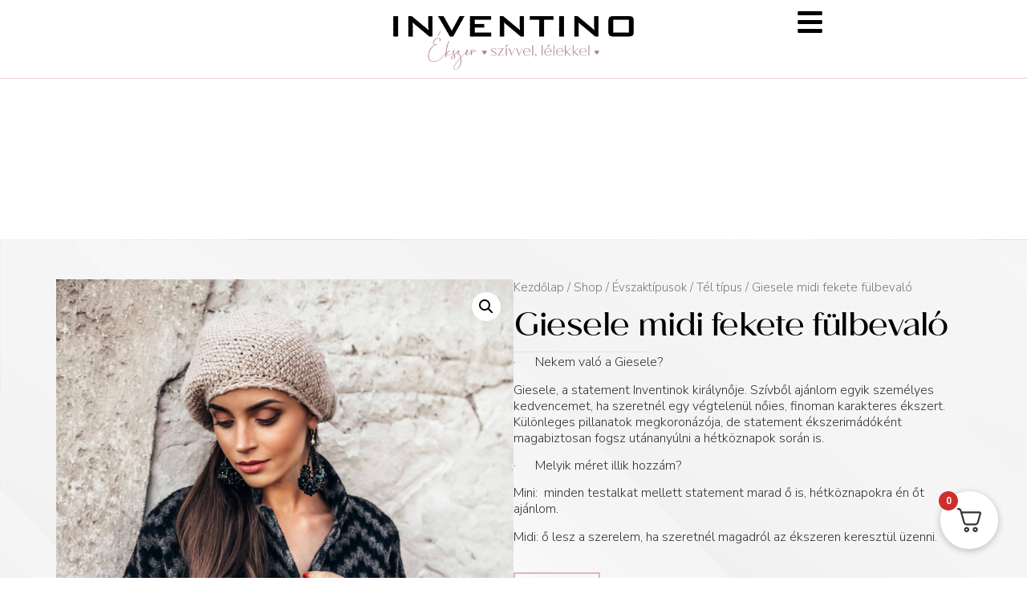

--- FILE ---
content_type: text/html; charset=UTF-8
request_url: https://inventinocollections.com/shop/giesele-midi-fekete-fulbevalo/
body_size: 36499
content:
<!doctype html>
<html lang="hu">
<head>
	<meta charset="UTF-8">
	<meta name="viewport" content="width=device-width, initial-scale=1">
	<link rel="profile" href="https://gmpg.org/xfn/11">
	<title>Giesele midi fekete fülbevaló - Inventino Collections</title>
	<style>img:is([sizes="auto" i], [sizes^="auto," i]) { contain-intrinsic-size: 3000px 1500px }</style>
	
<!-- Google Tag Manager for WordPress by gtm4wp.com -->
<script data-cfasync="false" data-pagespeed-no-defer>
	var gtm4wp_datalayer_name = "dataLayer";
	var dataLayer = dataLayer || [];
	const gtm4wp_use_sku_instead = false;
	const gtm4wp_currency = 'HUF';
	const gtm4wp_product_per_impression = 10;
	const gtm4wp_clear_ecommerce = false;
	const gtm4wp_datalayer_max_timeout = 2000;
</script>
<!-- End Google Tag Manager for WordPress by gtm4wp.com --><meta property="product:price:amount" content="35000">
<meta property="product:price:currency" content="HUF">
<meta name="dc.title" content="Giesele midi fekete fülbevaló - Inventino Collections">
<meta name="dc.description" content="·      Nekem való a Giesele? Giesele, a statement Inventinok királynője. Szívből ajánlom egyik személyes kedvencemet, ha szeretnél egy végtelenül nőies, finoman karakteres ékszert. Különleges pillanatok megkoronázója, de statement ékszerimádóként magabiztosan fogsz utánanyúlni a hétköznapok során is. ·      Melyik méret illik hozzám? Mini:  minden testalkat mellett statement marad ő is, hétköznapokra én őt ajánlom.&hellip;">
<meta name="dc.relation" content="https://inventinocollections.com/shop/giesele-midi-fekete-fulbevalo/">
<meta name="dc.source" content="https://inventinocollections.com/">
<meta name="dc.language" content="hu_HU">
<meta name="description" content="·      Nekem való a Giesele? Giesele, a statement Inventinok királynője. Szívből ajánlom egyik személyes kedvencemet, ha szeretnél egy végtelenül nőies, finoman karakteres ékszert. Különleges pillanatok megkoronázója, de statement ékszerimádóként magabiztosan fogsz utánanyúlni a hétköznapok során is. ·      Melyik méret illik hozzám? Mini:  minden testalkat mellett statement marad ő is, hétköznapokra én őt ajánlom.&hellip;">
<meta name="robots" content="index, follow, max-snippet:-1, max-image-preview:large, max-video-preview:-1">
<link rel="canonical" href="https://inventinocollections.com/shop/giesele-midi-fekete-fulbevalo/">
<meta property="og:url" content="https://inventinocollections.com/shop/giesele-midi-fekete-fulbevalo/">
<meta property="og:site_name" content="Inventino Collections">
<meta property="og:locale" content="hu_HU">
<meta property="og:type" content="og:product">
<meta property="article:author" content="">
<meta property="article:publisher" content="">
<meta property="og:title" content="Giesele midi fekete fülbevaló - Inventino Collections">
<meta property="og:description" content="·      Nekem való a Giesele? Giesele, a statement Inventinok királynője. Szívből ajánlom egyik személyes kedvencemet, ha szeretnél egy végtelenül nőies, finoman karakteres ékszert. Különleges pillanatok megkoronázója, de statement ékszerimádóként magabiztosan fogsz utánanyúlni a hétköznapok során is. ·      Melyik méret illik hozzám? Mini:  minden testalkat mellett statement marad ő is, hétköznapokra én őt ajánlom.&hellip;">
<meta property="og:image" content="https://inventinocollections.com/wp-content/uploads/2020/06/pici-48-scaled.jpg">
<meta property="og:image:secure_url" content="https://inventinocollections.com/wp-content/uploads/2020/06/pici-48-scaled.jpg">
<meta property="og:image:width" content="1707">
<meta property="og:image:height" content="2560">
<meta property="fb:pages" content="">
<meta property="fb:admins" content="">
<meta property="fb:app_id" content="">
<meta name="twitter:card" content="summary">
<meta name="twitter:site" content="">
<meta name="twitter:creator" content="">
<meta name="twitter:title" content="Giesele midi fekete fülbevaló - Inventino Collections">
<meta name="twitter:description" content="·      Nekem való a Giesele? Giesele, a statement Inventinok királynője. Szívből ajánlom egyik személyes kedvencemet, ha szeretnél egy végtelenül nőies, finoman karakteres ékszert. Különleges pillanatok megkoronázója, de statement ékszerimádóként magabiztosan fogsz utánanyúlni a hétköznapok során is. ·      Melyik méret illik hozzám? Mini:  minden testalkat mellett statement marad ő is, hétköznapokra én őt ajánlom.&hellip;">
<meta name="twitter:image" content="https://inventinocollections.com/wp-content/uploads/2020/06/pici-48-scaled-683x1024.jpg">
<link rel='dns-prefetch' href='//player.vimeo.com' />
<link rel='dns-prefetch' href='//assets.pinterest.com' />
<script>
window._wpemojiSettings = {"baseUrl":"https:\/\/s.w.org\/images\/core\/emoji\/16.0.1\/72x72\/","ext":".png","svgUrl":"https:\/\/s.w.org\/images\/core\/emoji\/16.0.1\/svg\/","svgExt":".svg","source":{"concatemoji":"https:\/\/inventinocollections.com\/wp-includes\/js\/wp-emoji-release.min.js?ver=6.8.3"}};
/*! This file is auto-generated */
!function(s,n){var o,i,e;function c(e){try{var t={supportTests:e,timestamp:(new Date).valueOf()};sessionStorage.setItem(o,JSON.stringify(t))}catch(e){}}function p(e,t,n){e.clearRect(0,0,e.canvas.width,e.canvas.height),e.fillText(t,0,0);var t=new Uint32Array(e.getImageData(0,0,e.canvas.width,e.canvas.height).data),a=(e.clearRect(0,0,e.canvas.width,e.canvas.height),e.fillText(n,0,0),new Uint32Array(e.getImageData(0,0,e.canvas.width,e.canvas.height).data));return t.every(function(e,t){return e===a[t]})}function u(e,t){e.clearRect(0,0,e.canvas.width,e.canvas.height),e.fillText(t,0,0);for(var n=e.getImageData(16,16,1,1),a=0;a<n.data.length;a++)if(0!==n.data[a])return!1;return!0}function f(e,t,n,a){switch(t){case"flag":return n(e,"\ud83c\udff3\ufe0f\u200d\u26a7\ufe0f","\ud83c\udff3\ufe0f\u200b\u26a7\ufe0f")?!1:!n(e,"\ud83c\udde8\ud83c\uddf6","\ud83c\udde8\u200b\ud83c\uddf6")&&!n(e,"\ud83c\udff4\udb40\udc67\udb40\udc62\udb40\udc65\udb40\udc6e\udb40\udc67\udb40\udc7f","\ud83c\udff4\u200b\udb40\udc67\u200b\udb40\udc62\u200b\udb40\udc65\u200b\udb40\udc6e\u200b\udb40\udc67\u200b\udb40\udc7f");case"emoji":return!a(e,"\ud83e\udedf")}return!1}function g(e,t,n,a){var r="undefined"!=typeof WorkerGlobalScope&&self instanceof WorkerGlobalScope?new OffscreenCanvas(300,150):s.createElement("canvas"),o=r.getContext("2d",{willReadFrequently:!0}),i=(o.textBaseline="top",o.font="600 32px Arial",{});return e.forEach(function(e){i[e]=t(o,e,n,a)}),i}function t(e){var t=s.createElement("script");t.src=e,t.defer=!0,s.head.appendChild(t)}"undefined"!=typeof Promise&&(o="wpEmojiSettingsSupports",i=["flag","emoji"],n.supports={everything:!0,everythingExceptFlag:!0},e=new Promise(function(e){s.addEventListener("DOMContentLoaded",e,{once:!0})}),new Promise(function(t){var n=function(){try{var e=JSON.parse(sessionStorage.getItem(o));if("object"==typeof e&&"number"==typeof e.timestamp&&(new Date).valueOf()<e.timestamp+604800&&"object"==typeof e.supportTests)return e.supportTests}catch(e){}return null}();if(!n){if("undefined"!=typeof Worker&&"undefined"!=typeof OffscreenCanvas&&"undefined"!=typeof URL&&URL.createObjectURL&&"undefined"!=typeof Blob)try{var e="postMessage("+g.toString()+"("+[JSON.stringify(i),f.toString(),p.toString(),u.toString()].join(",")+"));",a=new Blob([e],{type:"text/javascript"}),r=new Worker(URL.createObjectURL(a),{name:"wpTestEmojiSupports"});return void(r.onmessage=function(e){c(n=e.data),r.terminate(),t(n)})}catch(e){}c(n=g(i,f,p,u))}t(n)}).then(function(e){for(var t in e)n.supports[t]=e[t],n.supports.everything=n.supports.everything&&n.supports[t],"flag"!==t&&(n.supports.everythingExceptFlag=n.supports.everythingExceptFlag&&n.supports[t]);n.supports.everythingExceptFlag=n.supports.everythingExceptFlag&&!n.supports.flag,n.DOMReady=!1,n.readyCallback=function(){n.DOMReady=!0}}).then(function(){return e}).then(function(){var e;n.supports.everything||(n.readyCallback(),(e=n.source||{}).concatemoji?t(e.concatemoji):e.wpemoji&&e.twemoji&&(t(e.twemoji),t(e.wpemoji)))}))}((window,document),window._wpemojiSettings);
</script>
<link rel='stylesheet' id='woocommerce-smart-coupons-available-coupons-block-css' href='https://inventinocollections.com/wp-content/plugins/woocommerce-smart-coupons/blocks/build/style-woocommerce-smart-coupons-available-coupons-block.css?ver=9.53.0' media='all' />
<link rel='stylesheet' id='wp-components-css' href='https://inventinocollections.com/wp-includes/css/dist/components/style.min.css?ver=6.8.3' media='all' />
<link rel='stylesheet' id='woocommerce-smart-coupons-send-coupon-form-block-css' href='https://inventinocollections.com/wp-content/plugins/woocommerce-smart-coupons/blocks/build/style-woocommerce-smart-coupons-send-coupon-form-block.css?ver=9.53.0' media='all' />
<link rel='stylesheet' id='woocommerce-smart-coupons-action-tab-frontend-css' href='https://inventinocollections.com/wp-content/plugins/woocommerce-smart-coupons/blocks/build/style-woocommerce-smart-coupons-action-tab-frontend.css?ver=9.53.0' media='all' />
<link rel='stylesheet' id='vp-woo-pont-picker-block-css' href='https://inventinocollections.com/wp-content/plugins/hungarian-pickup-points-for-woocommerce/build/style-pont-picker-block.css?ver=3.6.6' media='all' />
<style id='wp-emoji-styles-inline-css'>

	img.wp-smiley, img.emoji {
		display: inline !important;
		border: none !important;
		box-shadow: none !important;
		height: 1em !important;
		width: 1em !important;
		margin: 0 0.07em !important;
		vertical-align: -0.1em !important;
		background: none !important;
		padding: 0 !important;
	}
</style>
<link rel='stylesheet' id='wp-block-library-css' href='https://inventinocollections.com/wp-includes/css/dist/block-library/style.min.css?ver=6.8.3' media='all' />
<style id='wpseopress-local-business-style-inline-css'>
span.wp-block-wpseopress-local-business-field{margin-right:8px}

</style>
<style id='wpseopress-table-of-contents-style-inline-css'>
.wp-block-wpseopress-table-of-contents li.active>a{font-weight:bold}

</style>
<link rel='stylesheet' id='cr-frontend-css-css' href='https://inventinocollections.com/wp-content/plugins/customer-reviews-woocommerce/css/frontend.css?ver=5.83.3' media='all' />
<link rel='stylesheet' id='cr-badges-css-css' href='https://inventinocollections.com/wp-content/plugins/customer-reviews-woocommerce/css/badges.css?ver=5.83.3' media='all' />
<style id='global-styles-inline-css'>
:root{--wp--preset--aspect-ratio--square: 1;--wp--preset--aspect-ratio--4-3: 4/3;--wp--preset--aspect-ratio--3-4: 3/4;--wp--preset--aspect-ratio--3-2: 3/2;--wp--preset--aspect-ratio--2-3: 2/3;--wp--preset--aspect-ratio--16-9: 16/9;--wp--preset--aspect-ratio--9-16: 9/16;--wp--preset--color--black: #000000;--wp--preset--color--cyan-bluish-gray: #abb8c3;--wp--preset--color--white: #ffffff;--wp--preset--color--pale-pink: #f78da7;--wp--preset--color--vivid-red: #cf2e2e;--wp--preset--color--luminous-vivid-orange: #ff6900;--wp--preset--color--luminous-vivid-amber: #fcb900;--wp--preset--color--light-green-cyan: #7bdcb5;--wp--preset--color--vivid-green-cyan: #00d084;--wp--preset--color--pale-cyan-blue: #8ed1fc;--wp--preset--color--vivid-cyan-blue: #0693e3;--wp--preset--color--vivid-purple: #9b51e0;--wp--preset--gradient--vivid-cyan-blue-to-vivid-purple: linear-gradient(135deg,rgba(6,147,227,1) 0%,rgb(155,81,224) 100%);--wp--preset--gradient--light-green-cyan-to-vivid-green-cyan: linear-gradient(135deg,rgb(122,220,180) 0%,rgb(0,208,130) 100%);--wp--preset--gradient--luminous-vivid-amber-to-luminous-vivid-orange: linear-gradient(135deg,rgba(252,185,0,1) 0%,rgba(255,105,0,1) 100%);--wp--preset--gradient--luminous-vivid-orange-to-vivid-red: linear-gradient(135deg,rgba(255,105,0,1) 0%,rgb(207,46,46) 100%);--wp--preset--gradient--very-light-gray-to-cyan-bluish-gray: linear-gradient(135deg,rgb(238,238,238) 0%,rgb(169,184,195) 100%);--wp--preset--gradient--cool-to-warm-spectrum: linear-gradient(135deg,rgb(74,234,220) 0%,rgb(151,120,209) 20%,rgb(207,42,186) 40%,rgb(238,44,130) 60%,rgb(251,105,98) 80%,rgb(254,248,76) 100%);--wp--preset--gradient--blush-light-purple: linear-gradient(135deg,rgb(255,206,236) 0%,rgb(152,150,240) 100%);--wp--preset--gradient--blush-bordeaux: linear-gradient(135deg,rgb(254,205,165) 0%,rgb(254,45,45) 50%,rgb(107,0,62) 100%);--wp--preset--gradient--luminous-dusk: linear-gradient(135deg,rgb(255,203,112) 0%,rgb(199,81,192) 50%,rgb(65,88,208) 100%);--wp--preset--gradient--pale-ocean: linear-gradient(135deg,rgb(255,245,203) 0%,rgb(182,227,212) 50%,rgb(51,167,181) 100%);--wp--preset--gradient--electric-grass: linear-gradient(135deg,rgb(202,248,128) 0%,rgb(113,206,126) 100%);--wp--preset--gradient--midnight: linear-gradient(135deg,rgb(2,3,129) 0%,rgb(40,116,252) 100%);--wp--preset--font-size--small: 13px;--wp--preset--font-size--medium: 20px;--wp--preset--font-size--large: 36px;--wp--preset--font-size--x-large: 42px;--wp--preset--spacing--20: 0.44rem;--wp--preset--spacing--30: 0.67rem;--wp--preset--spacing--40: 1rem;--wp--preset--spacing--50: 1.5rem;--wp--preset--spacing--60: 2.25rem;--wp--preset--spacing--70: 3.38rem;--wp--preset--spacing--80: 5.06rem;--wp--preset--shadow--natural: 6px 6px 9px rgba(0, 0, 0, 0.2);--wp--preset--shadow--deep: 12px 12px 50px rgba(0, 0, 0, 0.4);--wp--preset--shadow--sharp: 6px 6px 0px rgba(0, 0, 0, 0.2);--wp--preset--shadow--outlined: 6px 6px 0px -3px rgba(255, 255, 255, 1), 6px 6px rgba(0, 0, 0, 1);--wp--preset--shadow--crisp: 6px 6px 0px rgba(0, 0, 0, 1);}:root { --wp--style--global--content-size: 800px;--wp--style--global--wide-size: 1200px; }:where(body) { margin: 0; }.wp-site-blocks > .alignleft { float: left; margin-right: 2em; }.wp-site-blocks > .alignright { float: right; margin-left: 2em; }.wp-site-blocks > .aligncenter { justify-content: center; margin-left: auto; margin-right: auto; }:where(.wp-site-blocks) > * { margin-block-start: 24px; margin-block-end: 0; }:where(.wp-site-blocks) > :first-child { margin-block-start: 0; }:where(.wp-site-blocks) > :last-child { margin-block-end: 0; }:root { --wp--style--block-gap: 24px; }:root :where(.is-layout-flow) > :first-child{margin-block-start: 0;}:root :where(.is-layout-flow) > :last-child{margin-block-end: 0;}:root :where(.is-layout-flow) > *{margin-block-start: 24px;margin-block-end: 0;}:root :where(.is-layout-constrained) > :first-child{margin-block-start: 0;}:root :where(.is-layout-constrained) > :last-child{margin-block-end: 0;}:root :where(.is-layout-constrained) > *{margin-block-start: 24px;margin-block-end: 0;}:root :where(.is-layout-flex){gap: 24px;}:root :where(.is-layout-grid){gap: 24px;}.is-layout-flow > .alignleft{float: left;margin-inline-start: 0;margin-inline-end: 2em;}.is-layout-flow > .alignright{float: right;margin-inline-start: 2em;margin-inline-end: 0;}.is-layout-flow > .aligncenter{margin-left: auto !important;margin-right: auto !important;}.is-layout-constrained > .alignleft{float: left;margin-inline-start: 0;margin-inline-end: 2em;}.is-layout-constrained > .alignright{float: right;margin-inline-start: 2em;margin-inline-end: 0;}.is-layout-constrained > .aligncenter{margin-left: auto !important;margin-right: auto !important;}.is-layout-constrained > :where(:not(.alignleft):not(.alignright):not(.alignfull)){max-width: var(--wp--style--global--content-size);margin-left: auto !important;margin-right: auto !important;}.is-layout-constrained > .alignwide{max-width: var(--wp--style--global--wide-size);}body .is-layout-flex{display: flex;}.is-layout-flex{flex-wrap: wrap;align-items: center;}.is-layout-flex > :is(*, div){margin: 0;}body .is-layout-grid{display: grid;}.is-layout-grid > :is(*, div){margin: 0;}body{padding-top: 0px;padding-right: 0px;padding-bottom: 0px;padding-left: 0px;}a:where(:not(.wp-element-button)){text-decoration: underline;}:root :where(.wp-element-button, .wp-block-button__link){background-color: #32373c;border-width: 0;color: #fff;font-family: inherit;font-size: inherit;line-height: inherit;padding: calc(0.667em + 2px) calc(1.333em + 2px);text-decoration: none;}.has-black-color{color: var(--wp--preset--color--black) !important;}.has-cyan-bluish-gray-color{color: var(--wp--preset--color--cyan-bluish-gray) !important;}.has-white-color{color: var(--wp--preset--color--white) !important;}.has-pale-pink-color{color: var(--wp--preset--color--pale-pink) !important;}.has-vivid-red-color{color: var(--wp--preset--color--vivid-red) !important;}.has-luminous-vivid-orange-color{color: var(--wp--preset--color--luminous-vivid-orange) !important;}.has-luminous-vivid-amber-color{color: var(--wp--preset--color--luminous-vivid-amber) !important;}.has-light-green-cyan-color{color: var(--wp--preset--color--light-green-cyan) !important;}.has-vivid-green-cyan-color{color: var(--wp--preset--color--vivid-green-cyan) !important;}.has-pale-cyan-blue-color{color: var(--wp--preset--color--pale-cyan-blue) !important;}.has-vivid-cyan-blue-color{color: var(--wp--preset--color--vivid-cyan-blue) !important;}.has-vivid-purple-color{color: var(--wp--preset--color--vivid-purple) !important;}.has-black-background-color{background-color: var(--wp--preset--color--black) !important;}.has-cyan-bluish-gray-background-color{background-color: var(--wp--preset--color--cyan-bluish-gray) !important;}.has-white-background-color{background-color: var(--wp--preset--color--white) !important;}.has-pale-pink-background-color{background-color: var(--wp--preset--color--pale-pink) !important;}.has-vivid-red-background-color{background-color: var(--wp--preset--color--vivid-red) !important;}.has-luminous-vivid-orange-background-color{background-color: var(--wp--preset--color--luminous-vivid-orange) !important;}.has-luminous-vivid-amber-background-color{background-color: var(--wp--preset--color--luminous-vivid-amber) !important;}.has-light-green-cyan-background-color{background-color: var(--wp--preset--color--light-green-cyan) !important;}.has-vivid-green-cyan-background-color{background-color: var(--wp--preset--color--vivid-green-cyan) !important;}.has-pale-cyan-blue-background-color{background-color: var(--wp--preset--color--pale-cyan-blue) !important;}.has-vivid-cyan-blue-background-color{background-color: var(--wp--preset--color--vivid-cyan-blue) !important;}.has-vivid-purple-background-color{background-color: var(--wp--preset--color--vivid-purple) !important;}.has-black-border-color{border-color: var(--wp--preset--color--black) !important;}.has-cyan-bluish-gray-border-color{border-color: var(--wp--preset--color--cyan-bluish-gray) !important;}.has-white-border-color{border-color: var(--wp--preset--color--white) !important;}.has-pale-pink-border-color{border-color: var(--wp--preset--color--pale-pink) !important;}.has-vivid-red-border-color{border-color: var(--wp--preset--color--vivid-red) !important;}.has-luminous-vivid-orange-border-color{border-color: var(--wp--preset--color--luminous-vivid-orange) !important;}.has-luminous-vivid-amber-border-color{border-color: var(--wp--preset--color--luminous-vivid-amber) !important;}.has-light-green-cyan-border-color{border-color: var(--wp--preset--color--light-green-cyan) !important;}.has-vivid-green-cyan-border-color{border-color: var(--wp--preset--color--vivid-green-cyan) !important;}.has-pale-cyan-blue-border-color{border-color: var(--wp--preset--color--pale-cyan-blue) !important;}.has-vivid-cyan-blue-border-color{border-color: var(--wp--preset--color--vivid-cyan-blue) !important;}.has-vivid-purple-border-color{border-color: var(--wp--preset--color--vivid-purple) !important;}.has-vivid-cyan-blue-to-vivid-purple-gradient-background{background: var(--wp--preset--gradient--vivid-cyan-blue-to-vivid-purple) !important;}.has-light-green-cyan-to-vivid-green-cyan-gradient-background{background: var(--wp--preset--gradient--light-green-cyan-to-vivid-green-cyan) !important;}.has-luminous-vivid-amber-to-luminous-vivid-orange-gradient-background{background: var(--wp--preset--gradient--luminous-vivid-amber-to-luminous-vivid-orange) !important;}.has-luminous-vivid-orange-to-vivid-red-gradient-background{background: var(--wp--preset--gradient--luminous-vivid-orange-to-vivid-red) !important;}.has-very-light-gray-to-cyan-bluish-gray-gradient-background{background: var(--wp--preset--gradient--very-light-gray-to-cyan-bluish-gray) !important;}.has-cool-to-warm-spectrum-gradient-background{background: var(--wp--preset--gradient--cool-to-warm-spectrum) !important;}.has-blush-light-purple-gradient-background{background: var(--wp--preset--gradient--blush-light-purple) !important;}.has-blush-bordeaux-gradient-background{background: var(--wp--preset--gradient--blush-bordeaux) !important;}.has-luminous-dusk-gradient-background{background: var(--wp--preset--gradient--luminous-dusk) !important;}.has-pale-ocean-gradient-background{background: var(--wp--preset--gradient--pale-ocean) !important;}.has-electric-grass-gradient-background{background: var(--wp--preset--gradient--electric-grass) !important;}.has-midnight-gradient-background{background: var(--wp--preset--gradient--midnight) !important;}.has-small-font-size{font-size: var(--wp--preset--font-size--small) !important;}.has-medium-font-size{font-size: var(--wp--preset--font-size--medium) !important;}.has-large-font-size{font-size: var(--wp--preset--font-size--large) !important;}.has-x-large-font-size{font-size: var(--wp--preset--font-size--x-large) !important;}
:root :where(.wp-block-pullquote){font-size: 1.5em;line-height: 1.6;}
</style>
<link rel='stylesheet' id='frontcss-css' href='https://inventinocollections.com/wp-content/plugins/product-video-for-woocommerce/front/css/afpv_front.css?ver=3.4.1' media='all' />
<link rel='stylesheet' id='fontawesome-icons-css' href='https://inventinocollections.com/wp-content/plugins/product-video-for-woocommerce/front/js/fontawesome/css/fontawesome.min.css?ver=6.0.0' media='all' />
<link rel='stylesheet' id='fontawesome-min-css' href='https://inventinocollections.com/wp-content/plugins/product-video-for-woocommerce/front/js/fontawesome/css/all.min.css?ver=6.0.0' media='all' />
<link rel='stylesheet' id='photoswipe-css' href='https://inventinocollections.com/wp-content/plugins/woocommerce/assets/css/photoswipe/photoswipe.min.css?ver=10.2.3' media='all' />
<link rel='stylesheet' id='photoswipe-default-skin-css' href='https://inventinocollections.com/wp-content/plugins/woocommerce/assets/css/photoswipe/default-skin/default-skin.min.css?ver=10.2.3' media='all' />
<link rel='stylesheet' id='woocommerce-layout-css' href='https://inventinocollections.com/wp-content/plugins/woocommerce/assets/css/woocommerce-layout.css?ver=10.2.3' media='all' />
<link rel='stylesheet' id='woocommerce-smallscreen-css' href='https://inventinocollections.com/wp-content/plugins/woocommerce/assets/css/woocommerce-smallscreen.css?ver=10.2.3' media='only screen and (max-width: 768px)' />
<link rel='stylesheet' id='woocommerce-general-css' href='https://inventinocollections.com/wp-content/plugins/woocommerce/assets/css/woocommerce.css?ver=10.2.3' media='all' />
<style id='woocommerce-inline-inline-css'>
.woocommerce form .form-row .required { visibility: visible; }
</style>
<style id='wpgb-head-inline-css'>
.wp-grid-builder:not(.wpgb-template),.wpgb-facet{opacity:0.01}.wpgb-facet fieldset{margin:0;padding:0;border:none;outline:none;box-shadow:none}.wpgb-facet fieldset:last-child{margin-bottom:40px;}.wpgb-facet fieldset legend.wpgb-sr-only{height:1px;width:1px}
</style>
<link rel='stylesheet' id='pinterest-for-woocommerce-pins-css' href='//inventinocollections.com/wp-content/plugins/pinterest-for-woocommerce/assets/css/frontend/pinterest-for-woocommerce-pins.min.css?ver=1.4.21' media='all' />
<link rel='stylesheet' id='brands-styles-css' href='https://inventinocollections.com/wp-content/plugins/woocommerce/assets/css/brands.css?ver=10.2.3' media='all' />
<link rel='stylesheet' id='dgwt-wcas-style-css' href='https://inventinocollections.com/wp-content/plugins/ajax-search-for-woocommerce/assets/css/style.min.css?ver=1.31.0' media='all' />
<link rel='preload' as='font' type='font/woff2' crossorigin='anonymous' id='tinvwl-webfont-font-css' href='https://inventinocollections.com/wp-content/plugins/ti-woocommerce-wishlist/assets/fonts/tinvwl-webfont.woff2?ver=xu2uyi' media='all' />
<link rel='stylesheet' id='tinvwl-webfont-css' href='https://inventinocollections.com/wp-content/plugins/ti-woocommerce-wishlist/assets/css/webfont.min.css?ver=2.10.0' media='all' />
<link rel='stylesheet' id='tinvwl-css' href='https://inventinocollections.com/wp-content/plugins/ti-woocommerce-wishlist/assets/css/public.min.css?ver=2.10.0' media='all' />
<link rel='stylesheet' id='parent-style-css' href='https://inventinocollections.com/wp-content/themes/hello-elementor/style.css?ver=6.8.3' media='all' />
<link rel='stylesheet' id='child-style-css' href='https://inventinocollections.com/wp-content/themes/inventino-child/style.css?v=26&#038;ver=6.8.3' media='all' />
<link rel='stylesheet' id='hello-elementor-css' href='https://inventinocollections.com/wp-content/themes/hello-elementor/assets/css/reset.css?ver=3.4.4' media='all' />
<link rel='stylesheet' id='hello-elementor-theme-style-css' href='https://inventinocollections.com/wp-content/themes/hello-elementor/assets/css/theme.css?ver=3.4.4' media='all' />
<link rel='stylesheet' id='hello-elementor-header-footer-css' href='https://inventinocollections.com/wp-content/themes/hello-elementor/assets/css/header-footer.css?ver=3.4.4' media='all' />
<link rel='stylesheet' id='elementor-frontend-css' href='https://inventinocollections.com/wp-content/plugins/elementor/assets/css/frontend.min.css?ver=3.32.2' media='all' />
<link rel='stylesheet' id='elementor-post-11030-css' href='https://inventinocollections.com/wp-content/uploads/elementor/css/post-11030.css?ver=1766415462' media='all' />
<link rel='stylesheet' id='widget-image-css' href='https://inventinocollections.com/wp-content/plugins/elementor/assets/css/widget-image.min.css?ver=3.32.2' media='all' />
<link rel='stylesheet' id='widget-icon-list-css' href='https://inventinocollections.com/wp-content/plugins/elementor/assets/css/widget-icon-list.min.css?ver=3.32.2' media='all' />
<link rel='stylesheet' id='widget-social-icons-css' href='https://inventinocollections.com/wp-content/plugins/elementor/assets/css/widget-social-icons.min.css?ver=3.32.2' media='all' />
<link rel='stylesheet' id='e-apple-webkit-css' href='https://inventinocollections.com/wp-content/plugins/elementor/assets/css/conditionals/apple-webkit.min.css?ver=3.32.2' media='all' />
<link rel='stylesheet' id='widget-heading-css' href='https://inventinocollections.com/wp-content/plugins/elementor/assets/css/widget-heading.min.css?ver=3.32.2' media='all' />
<link rel='stylesheet' id='e-animation-fadeInUp-css' href='https://inventinocollections.com/wp-content/plugins/elementor/assets/lib/animations/styles/fadeInUp.min.css?ver=3.32.2' media='all' />
<link rel='stylesheet' id='swiper-css' href='https://inventinocollections.com/wp-content/plugins/elementor/assets/lib/swiper/v8/css/swiper.min.css?ver=8.4.5' media='all' />
<link rel='stylesheet' id='e-swiper-css' href='https://inventinocollections.com/wp-content/plugins/elementor/assets/css/conditionals/e-swiper.min.css?ver=3.32.2' media='all' />
<link rel='stylesheet' id='widget-slides-css' href='https://inventinocollections.com/wp-content/plugins/elementor-pro/assets/css/widget-slides.min.css?ver=3.32.0' media='all' />
<link rel='stylesheet' id='widget-woocommerce-product-images-css' href='https://inventinocollections.com/wp-content/plugins/elementor-pro/assets/css/widget-woocommerce-product-images.min.css?ver=3.32.0' media='all' />
<link rel='stylesheet' id='widget-divider-css' href='https://inventinocollections.com/wp-content/plugins/elementor/assets/css/widget-divider.min.css?ver=3.32.2' media='all' />
<link rel='stylesheet' id='widget-woocommerce-product-rating-css' href='https://inventinocollections.com/wp-content/plugins/elementor-pro/assets/css/widget-woocommerce-product-rating.min.css?ver=3.32.0' media='all' />
<link rel='stylesheet' id='widget-woocommerce-product-price-css' href='https://inventinocollections.com/wp-content/plugins/elementor-pro/assets/css/widget-woocommerce-product-price.min.css?ver=3.32.0' media='all' />
<link rel='stylesheet' id='widget-woocommerce-product-add-to-cart-css' href='https://inventinocollections.com/wp-content/plugins/elementor-pro/assets/css/widget-woocommerce-product-add-to-cart.min.css?ver=3.32.0' media='all' />
<link rel='stylesheet' id='widget-woocommerce-products-css' href='https://inventinocollections.com/wp-content/plugins/elementor-pro/assets/css/widget-woocommerce-products.min.css?ver=3.32.0' media='all' />
<link rel='stylesheet' id='widget-nav-menu-css' href='https://inventinocollections.com/wp-content/plugins/elementor-pro/assets/css/widget-nav-menu.min.css?ver=3.32.0' media='all' />
<link rel='stylesheet' id='e-animation-fadeInRight-css' href='https://inventinocollections.com/wp-content/plugins/elementor/assets/lib/animations/styles/fadeInRight.min.css?ver=3.32.2' media='all' />
<link rel='stylesheet' id='e-popup-css' href='https://inventinocollections.com/wp-content/plugins/elementor-pro/assets/css/conditionals/popup.min.css?ver=3.32.0' media='all' />
<link rel='stylesheet' id='amelia-elementor-widget-font-css' href='https://inventinocollections.com/wp-content/plugins/ameliabooking/public/css/frontend/elementor.css?ver=8.5' media='all' />
<link rel='stylesheet' id='elementor-post-18992-css' href='https://inventinocollections.com/wp-content/uploads/elementor/css/post-18992.css?ver=1766415463' media='all' />
<link rel='stylesheet' id='elementor-post-18986-css' href='https://inventinocollections.com/wp-content/uploads/elementor/css/post-18986.css?ver=1766415463' media='all' />
<link rel='stylesheet' id='elementor-post-18837-css' href='https://inventinocollections.com/wp-content/uploads/elementor/css/post-18837.css?ver=1768155044' media='all' />
<link rel='stylesheet' id='elementor-post-18981-css' href='https://inventinocollections.com/wp-content/uploads/elementor/css/post-18981.css?ver=1766415463' media='all' />
<link rel='stylesheet' id='flexible-shipping-free-shipping-css' href='https://inventinocollections.com/wp-content/plugins/flexible-shipping/assets/dist/css/free-shipping.css?ver=6.4.0.2' media='all' />
<link rel='stylesheet' id='fkcart-style-css' href='https://inventinocollections.com/wp-content/plugins/cart-for-woocommerce/assets/css/style.min.css?ver=1.9.1' media='all' />
<style id='fkcart-style-inline-css'>

		:root {
			--fkcart-primary-bg-color: #efd1d1;
			--fkcart-primary-font-color: #000000;
			--fkcart-primary-text-color: #24272d;
			--fkcart-secondary-text-color: #24272dbe;
			--fkcart-strike-through-price-text-color: #E15334;
			--fkcart-saving-text-price-color: #5BA238;
			--fkcart-coupon-text-price-color: #5BA238;
			--fkcart-accent-color: #0170b9;
			--fkcart-border-color: #eaeaec;
			--fkcart-error-color: #B00C0C;
			--fkcart-error-bg-color: #FFF0F0;
			--fkcart-reward-color: #f1b51e;
			
			--fkcart-progress-bar-icon-color: #353030;
			--fkcart-progress-bar-active-icon-color: #ffffff;
			--fkcart-progress-bar-bg-color-active-icon: #2DA815;
			--fkcart-progress-bar-active-color: #2DA815;
			
			--fkcart-bg-color: #ffffff;
			--fkcart-slider-desktop-width: 420px;
			--fkcart-slider-mobile-width: 100%;
			--fkcart-animation-duration: 0.4s;
			--fkcart-panel-color:#E6F1F7;
			--fkcart-color-black: #000000;
			--fkcart-success-color: #5BA238;
			--fkcart-success-bg-color: #EFF6EB;
			--fkcart-toggle-bg-color: #ffffff;
			--fkcart-toggle-icon-color: #353030;
			--fkcart-toggle-count-bg-color: #cf2e2e;
			--fkcart-toggle-count-font-color: #ffffff;
			--fkcart-progressbar-active-color: #0170b9;
			
			--fkcart-toggle-border-radius: 50%;
			--fkcart-toggle-size: 36;
			--fkcart-border-radius: 3px; 
			--fkcart-menu-icon-size: 35px;
			--fkcart-menu-text-size: 16px;
		}
            :root {
                --fkcart-spl-addon-special-addon-image-width: 48px;
                --fkcart-spl-addon-special-addon-image-height: 48px;
                --fkcart-spl-addon-toggle-color: #E15334;
                --fkcart-spl-addon-bg-color: #ffffff;
                --fkcart-spl-addon-heading-color: #24272d;
                --fkcart-spl-addon-description-color: #24272d;
            }
#fkcart-modal .fkcart-panel {
 padding-bottom: 15px;
}

.fkcart-shortcode-icon-wrap {
color: #7b4ca7;
}
</style>
<style id='generateblocks-inline-css'>
:root{--gb-container-width:1100px;}.gb-container .wp-block-image img{vertical-align:middle;}.gb-grid-wrapper .wp-block-image{margin-bottom:0;}.gb-highlight{background:none;}.gb-shape{line-height:0;}.gb-container-link{position:absolute;top:0;right:0;bottom:0;left:0;z-index:99;}
</style>
<link rel='stylesheet' id='elementor-gf-roboto-css' href='https://fonts.googleapis.com/css?family=Roboto:100,100italic,200,200italic,300,300italic,400,400italic,500,500italic,600,600italic,700,700italic,800,800italic,900,900italic&#038;display=swap&#038;subset=latin-ext' media='all' />
<link rel='stylesheet' id='elementor-gf-robotoslab-css' href='https://fonts.googleapis.com/css?family=Roboto+Slab:100,100italic,200,200italic,300,300italic,400,400italic,500,500italic,600,600italic,700,700italic,800,800italic,900,900italic&#038;display=swap&#038;subset=latin-ext' media='all' />
<link rel='stylesheet' id='elementor-gf-montserrat-css' href='https://fonts.googleapis.com/css?family=Montserrat:100,100italic,200,200italic,300,300italic,400,400italic,500,500italic,600,600italic,700,700italic,800,800italic,900,900italic&#038;display=swap&#038;subset=latin-ext' media='all' />
<link rel='stylesheet' id='elementor-gf-poppins-css' href='https://fonts.googleapis.com/css?family=Poppins:100,100italic,200,200italic,300,300italic,400,400italic,500,500italic,600,600italic,700,700italic,800,800italic,900,900italic&#038;display=swap&#038;subset=latin-ext' media='all' />
<link rel='stylesheet' id='elementor-gf-nunitosans-css' href='https://fonts.googleapis.com/css?family=Nunito+Sans:100,100italic,200,200italic,300,300italic,400,400italic,500,500italic,600,600italic,700,700italic,800,800italic,900,900italic&#038;display=swap&#038;subset=latin-ext' media='all' />
<link rel='stylesheet' id='elementor-gf-merriweather-css' href='https://fonts.googleapis.com/css?family=Merriweather:100,100italic,200,200italic,300,300italic,400,400italic,500,500italic,600,600italic,700,700italic,800,800italic,900,900italic&#038;display=swap&#038;subset=latin-ext' media='all' />
<script type="text/template" id="tmpl-variation-template">
	<div class="woocommerce-variation-description">{{{ data.variation.variation_description }}}</div>
	<div class="woocommerce-variation-price">{{{ data.variation.price_html }}}</div>
	<div class="woocommerce-variation-availability">{{{ data.variation.availability_html }}}</div>
</script>
<script type="text/template" id="tmpl-unavailable-variation-template">
	<p role="alert">Sajnáljuk, ez a termék nem elérhető. Kérlek, válassz egy másik kombinációt.</p>
</script>
<script id="wfco-utm-tracking-js-extra">
var wffnUtm = {"utc_offset":"60","site_url":"https:\/\/inventinocollections.com","genericParamEvents":"{\"user_roles\":\"guest\",\"plugin\":\"Funnel Builder\"}","cookieKeys":["flt","timezone","is_mobile","browser","fbclid","gclid","referrer","fl_url"],"excludeDomain":["paypal.com","klarna.com","quickpay.net"]};
</script>
<script src="https://inventinocollections.com/wp-content/plugins/funnel-builder/woofunnels/assets/js/utm-tracker.min.js?ver=1.10.12.67" id="wfco-utm-tracking-js" defer data-wp-strategy="defer"></script>
<script src="https://inventinocollections.com/wp-includes/js/jquery/jquery.min.js?ver=3.7.1" id="jquery-core-js"></script>
<script src="https://inventinocollections.com/wp-includes/js/jquery/jquery-migrate.min.js?ver=3.4.1" id="jquery-migrate-js"></script>
<script src="https://inventinocollections.com/wp-content/plugins/product-video-for-woocommerce/front/js/html5lightbox.js?ver=1.0.0" id="html5lightbox-js"></script>
<script id="afpv-html5-gallery-js-extra">
var afpv_gallery_thumb_setting = {"afpv_gallery_pos":"pv_gallery_thumbnail_bottom_position","afpv_gallery_thumbnail_to_show":"4","afpv_arrows_gallery_controller":"yes","afpv_dots_gallery_controller":"yes","active_theme":"hello-elementor","current_page":"","vimeo_mute":"1","lightbox_enb":"html5_lightbox_template"};
</script>
<script src="https://inventinocollections.com/wp-content/plugins/product-video-for-woocommerce/front/js/afpv-html5-gallery.js?ver=1.0.0" id="afpv-html5-gallery-js"></script>
<script src="https://inventinocollections.com/wp-content/plugins/woocommerce/assets/js/jquery-blockui/jquery.blockUI.min.js?ver=2.7.0-wc.10.2.3" id="jquery-blockui-js" data-wp-strategy="defer"></script>
<script id="wc-add-to-cart-js-extra">
var wc_add_to_cart_params = {"ajax_url":"\/wp-admin\/admin-ajax.php","wc_ajax_url":"\/?wc-ajax=%%endpoint%%","i18n_view_cart":"Kos\u00e1r","cart_url":"https:\/\/inventinocollections.com","is_cart":"","cart_redirect_after_add":"no"};
</script>
<script src="https://inventinocollections.com/wp-content/plugins/woocommerce/assets/js/frontend/add-to-cart.min.js?ver=10.2.3" id="wc-add-to-cart-js" defer data-wp-strategy="defer"></script>
<script src="https://inventinocollections.com/wp-content/plugins/woocommerce/assets/js/zoom/jquery.zoom.min.js?ver=1.7.21-wc.10.2.3" id="zoom-js" defer data-wp-strategy="defer"></script>
<script src="https://inventinocollections.com/wp-content/plugins/woocommerce/assets/js/flexslider/jquery.flexslider.min.js?ver=2.7.2-wc.10.2.3" id="flexslider-js" defer data-wp-strategy="defer"></script>
<script src="https://inventinocollections.com/wp-content/plugins/woocommerce/assets/js/photoswipe/photoswipe.min.js?ver=4.1.1-wc.10.2.3" id="photoswipe-js" defer data-wp-strategy="defer"></script>
<script src="https://inventinocollections.com/wp-content/plugins/woocommerce/assets/js/photoswipe/photoswipe-ui-default.min.js?ver=4.1.1-wc.10.2.3" id="photoswipe-ui-default-js" defer data-wp-strategy="defer"></script>
<script id="wc-single-product-js-extra">
var wc_single_product_params = {"i18n_required_rating_text":"K\u00e9rlek, v\u00e1lassz egy \u00e9rt\u00e9kel\u00e9st","i18n_rating_options":["1 \/ 5 csillag","2 \/ 5 csillag","3 \/ 5 csillag","4 \/ 5 csillag","5 \/ 5 csillag"],"i18n_product_gallery_trigger_text":"View full-screen image gallery","review_rating_required":"yes","flexslider":{"rtl":false,"animation":"slide","smoothHeight":true,"directionNav":false,"controlNav":"thumbnails","slideshow":false,"animationSpeed":500,"animationLoop":false,"allowOneSlide":false},"zoom_enabled":"1","zoom_options":[],"photoswipe_enabled":"1","photoswipe_options":{"shareEl":false,"closeOnScroll":false,"history":false,"hideAnimationDuration":0,"showAnimationDuration":0},"flexslider_enabled":"1"};
</script>
<script src="https://inventinocollections.com/wp-content/plugins/woocommerce/assets/js/frontend/single-product.min.js?ver=10.2.3" id="wc-single-product-js" defer data-wp-strategy="defer"></script>
<script src="https://inventinocollections.com/wp-content/plugins/woocommerce/assets/js/js-cookie/js.cookie.min.js?ver=2.1.4-wc.10.2.3" id="js-cookie-js" data-wp-strategy="defer"></script>
<script id="woocommerce-js-extra">
var woocommerce_params = {"ajax_url":"\/wp-admin\/admin-ajax.php","wc_ajax_url":"\/?wc-ajax=%%endpoint%%","i18n_password_show":"Jelsz\u00f3 megjelen\u00edt\u00e9se","i18n_password_hide":"Jelsz\u00f3 elrejt\u00e9se"};
</script>
<script src="https://inventinocollections.com/wp-content/plugins/woocommerce/assets/js/frontend/woocommerce.min.js?ver=10.2.3" id="woocommerce-js" defer data-wp-strategy="defer"></script>
<script src="https://inventinocollections.com/wp-includes/js/underscore.min.js?ver=1.13.7" id="underscore-js"></script>
<script id="wp-util-js-extra">
var _wpUtilSettings = {"ajax":{"url":"\/wp-admin\/admin-ajax.php"}};
</script>
<script src="https://inventinocollections.com/wp-includes/js/wp-util.min.js?ver=6.8.3" id="wp-util-js"></script>
<script id="wc-add-to-cart-variation-js-extra">
var wc_add_to_cart_variation_params = {"wc_ajax_url":"\/?wc-ajax=%%endpoint%%","i18n_no_matching_variations_text":"Sajn\u00e1ljuk, de egy term\u00e9k sem felelt meg a felt\u00e9teleknek. K\u00e9rlek, v\u00e1lassz egy m\u00e1sik kombin\u00e1ci\u00f3t.","i18n_make_a_selection_text":"A kos\u00e1rba helyez\u00e9s el\u0151tt v\u00e1lasszunk term\u00e9kopci\u00f3t.","i18n_unavailable_text":"Sajn\u00e1ljuk, ez a term\u00e9k nem el\u00e9rhet\u0151. K\u00e9rlek, v\u00e1lassz egy m\u00e1sik kombin\u00e1ci\u00f3t.","i18n_reset_alert_text":"Your selection has been reset. Please select some product options before adding this product to your cart."};
</script>
<script src="https://inventinocollections.com/wp-content/plugins/woocommerce/assets/js/frontend/add-to-cart-variation.min.js?ver=10.2.3" id="wc-add-to-cart-variation-js" defer data-wp-strategy="defer"></script>
<link rel="https://api.w.org/" href="https://inventinocollections.com/wp-json/" /><link rel="alternate" title="JSON" type="application/json" href="https://inventinocollections.com/wp-json/wp/v2/product/4900" /><link rel="EditURI" type="application/rsd+xml" title="RSD" href="https://inventinocollections.com/xmlrpc.php?rsd" />
<meta name="generator" content="WordPress 6.8.3" />
<link rel='shortlink' href='https://inventinocollections.com/?p=4900' />
<link rel="alternate" title="oEmbed (JSON)" type="application/json+oembed" href="https://inventinocollections.com/wp-json/oembed/1.0/embed?url=https%3A%2F%2Finventinocollections.com%2Fshop%2Fgiesele-midi-fekete-fulbevalo%2F" />
<link rel="alternate" title="oEmbed (XML)" type="text/xml+oembed" href="https://inventinocollections.com/wp-json/oembed/1.0/embed?url=https%3A%2F%2Finventinocollections.com%2Fshop%2Fgiesele-midi-fekete-fulbevalo%2F&#038;format=xml" />
<noscript><style>.wp-grid-builder .wpgb-card.wpgb-card-hidden .wpgb-card-wrapper{opacity:1!important;visibility:visible!important;transform:none!important}.wpgb-facet {opacity:1!important;pointer-events:auto!important}.wpgb-facet *:not(.wpgb-pagination-facet){display:none}</style></noscript>
<!-- Google Tag Manager for WordPress by gtm4wp.com -->
<!-- GTM Container placement set to automatic -->
<script data-cfasync="false" data-pagespeed-no-defer>
	var dataLayer_content = {"pagePostType":"product","pagePostType2":"single-product","pagePostAuthor":"admin","productRatingCounts":[],"productAverageRating":0,"productReviewCount":0,"productType":"variable","productIsVariable":1};
	dataLayer.push( dataLayer_content );
</script>
<script data-cfasync="false" data-pagespeed-no-defer>
(function(w,d,s,l,i){w[l]=w[l]||[];w[l].push({'gtm.start':
new Date().getTime(),event:'gtm.js'});var f=d.getElementsByTagName(s)[0],
j=d.createElement(s),dl=l!='dataLayer'?'&l='+l:'';j.async=true;j.src=
'//www.googletagmanager.com/gtm.js?id='+i+dl;f.parentNode.insertBefore(j,f);
})(window,document,'script','dataLayer','GTM-5K5H92F6');
</script>
<!-- End Google Tag Manager for WordPress by gtm4wp.com --><meta property="og:url" content="https://inventinocollections.com/shop/giesele-midi-fekete-fulbevalo/" /><meta property="og:site_name" content="Inventino Collections" /><meta property="og:type" content="og:product" /><meta property="og:title" content="Giesele midi fekete fülbevaló" /><meta property="og:image" content="https://inventinocollections.com/wp-content/uploads/2020/06/pici-48-scaled-683x1024.jpg" /><meta property="product:price:currency" content="HUF" /><meta property="product:price:amount" content="35000" /><meta property="og:description" content="·      Nekem való a Giesele?

Giesele, a statement Inventinok királynője. Szívből ajánlom egyik személyes kedvencemet, ha szeretnél egy végtelenül nőies, finoman karakteres ékszert. Különleges pillanatok megkoronázója, de statement ékszerimádóként magabiztosan fogsz utánanyúlni a hétköznapok során is.

·      Melyik méret illik hozzám?

Mini:  minden testalkat mellett statement marad ő is, hétköznapokra én őt ajánlom.

Midi: ő lesz a szerelem, ha szeretnél magadról az ékszeren keresztül üzenni.

Méret:

mini (40 mm széles* 65 mm hosszú)

midi  (55 mm széles * 82 mm hosszú)

·      Miért fogom szeretni?

Mert ez az ékszer ragyogtat, bármely stílussal kombinálva azt érzed, téged támogat a finoman karakteres nőiesség megélésében.
·      Vajon nekem jól állna?
Hideg típusként biztosan szeretni fogod.
Árnyalatok a palettáról: 7

·      Miből készül?

Alapanyag: prémium olasz bőrök, aranyozott, ródiumozott, nikkelmentes bedugó, cirkónia díszítéssel." /><meta property="og:availability" content="backorder" />		<style>
			.dgwt-wcas-ico-magnifier,.dgwt-wcas-ico-magnifier-handler{max-width:20px}.dgwt-wcas-style-pirx .dgwt-wcas-sf-wrapp{background-color:#f4f0f0}.dgwt-wcas-search-wrapp .dgwt-wcas-sf-wrapp input[type=search].dgwt-wcas-search-input,.dgwt-wcas-search-wrapp .dgwt-wcas-sf-wrapp input[type=search].dgwt-wcas-search-input:hover,.dgwt-wcas-search-wrapp .dgwt-wcas-sf-wrapp input[type=search].dgwt-wcas-search-input:focus{background-color:#fff;border-color:#b3868c}		</style>
			<noscript><style>.woocommerce-product-gallery{ opacity: 1 !important; }</style></noscript>
				<script  type="text/javascript">
				!function(f,b,e,v,n,t,s){if(f.fbq)return;n=f.fbq=function(){n.callMethod?
					n.callMethod.apply(n,arguments):n.queue.push(arguments)};if(!f._fbq)f._fbq=n;
					n.push=n;n.loaded=!0;n.version='2.0';n.queue=[];t=b.createElement(e);t.async=!0;
					t.src=v;s=b.getElementsByTagName(e)[0];s.parentNode.insertBefore(t,s)}(window,
					document,'script','https://connect.facebook.net/en_US/fbevents.js');
			</script>
			<!-- WooCommerce Facebook Integration Begin -->
			<script  type="text/javascript">

				fbq('init', '2975959735998163', {}, {
    "agent": "woocommerce_2-10.2.3-3.5.7"
});

				document.addEventListener( 'DOMContentLoaded', function() {
					// Insert placeholder for events injected when a product is added to the cart through AJAX.
					document.body.insertAdjacentHTML( 'beforeend', '<div class=\"wc-facebook-pixel-event-placeholder\"></div>' );
				}, false );

			</script>
			<!-- WooCommerce Facebook Integration End -->
						<style>
				.e-con.e-parent:nth-of-type(n+4):not(.e-lazyloaded):not(.e-no-lazyload),
				.e-con.e-parent:nth-of-type(n+4):not(.e-lazyloaded):not(.e-no-lazyload) * {
					background-image: none !important;
				}
				@media screen and (max-height: 1024px) {
					.e-con.e-parent:nth-of-type(n+3):not(.e-lazyloaded):not(.e-no-lazyload),
					.e-con.e-parent:nth-of-type(n+3):not(.e-lazyloaded):not(.e-no-lazyload) * {
						background-image: none !important;
					}
				}
				@media screen and (max-height: 640px) {
					.e-con.e-parent:nth-of-type(n+2):not(.e-lazyloaded):not(.e-no-lazyload),
					.e-con.e-parent:nth-of-type(n+2):not(.e-lazyloaded):not(.e-no-lazyload) * {
						background-image: none !important;
					}
				}
			</style>
						<meta name="theme-color" content="#FFFFFF">
			<link rel="icon" href="https://inventinocollections.com/wp-content/uploads/2023/08/cropped-heart-32x32.png" sizes="32x32" />
<link rel="icon" href="https://inventinocollections.com/wp-content/uploads/2023/08/cropped-heart-192x192.png" sizes="192x192" />
<link rel="apple-touch-icon" href="https://inventinocollections.com/wp-content/uploads/2023/08/cropped-heart-180x180.png" />
<meta name="msapplication-TileImage" content="https://inventinocollections.com/wp-content/uploads/2023/08/cropped-heart-270x270.png" />
<script>
    // Create BP element on the window
    window["bp"] = window["bp"] || function () {
        (window["bp"].q = window["bp"].q || []).push(arguments);
    };
    window["bp"].l = 1 * new Date();
    // Insert a script tag on the top of the head to load bp.js
    scriptElement = document.createElement("script");
    firstScript = document.getElementsByTagName("script")[0];
    scriptElement.async = true;
    scriptElement.src = 'https://pixel.barion.com/bp.js';
    firstScript.parentNode.insertBefore(scriptElement, firstScript);
    window['barion_pixel_id'] = 'BP-N6Jfcbz8G9-2B';            
    // Send init event
    bp('init', 'addBarionPixelId', window['barion_pixel_id']);
</script>
<noscript>
    <img height="1" width="1" style="display:none" alt="Barion Pixel" src="https://pixel.barion.com/a.gif?ba_pixel_id='BP-N6Jfcbz8G9-2B'&ev=contentView&noscript=1">
</noscript></head>
<body class="wp-singular product-template-default single single-product postid-4900 wp-custom-logo wp-embed-responsive wp-theme-hello-elementor wp-child-theme-inventino-child theme-hello-elementor woocommerce woocommerce-page woocommerce-no-js tinvwl-theme-style hello-elementor-default elementor-default elementor-template-full-width elementor-kit-11030 elementor-page-18837">


<!-- GTM Container placement set to automatic -->
<!-- Google Tag Manager (noscript) -->
				<noscript><iframe src="https://www.googletagmanager.com/ns.html?id=GTM-5K5H92F6" height="0" width="0" style="display:none;visibility:hidden" aria-hidden="true"></iframe></noscript>
<!-- End Google Tag Manager (noscript) -->
<a class="skip-link screen-reader-text" href="#content">Ugrás a tartalomhoz</a>

		<header data-elementor-type="header" data-elementor-id="18992" class="elementor elementor-18992 elementor-location-header" data-elementor-post-type="elementor_library">
			<div class="elementor-element elementor-element-7406ef8 e-flex e-con-boxed e-con e-parent" data-id="7406ef8" data-element_type="container" data-settings="{&quot;background_background&quot;:&quot;classic&quot;}">
					<div class="e-con-inner">
		<div class="elementor-element elementor-element-783bd6b1 e-con-full e-flex e-con e-child" data-id="783bd6b1" data-element_type="container">
				</div>
		<div class="elementor-element elementor-element-4f1c5025 e-con-full e-flex e-con e-child" data-id="4f1c5025" data-element_type="container">
				<div class="elementor-element elementor-element-72d92a01 elementor-widget elementor-widget-theme-site-logo elementor-widget-image" data-id="72d92a01" data-element_type="widget" data-widget_type="theme-site-logo.default">
				<div class="elementor-widget-container">
											<a href="https://inventinocollections.com">
			<img fetchpriority="high" width="500" height="112" src="https://inventinocollections.com/wp-content/uploads/2022/01/logo-inventino1.png" class="attachment-full size-full wp-image-19878" alt="" srcset="https://inventinocollections.com/wp-content/uploads/2022/01/logo-inventino1.png 500w, https://inventinocollections.com/wp-content/uploads/2022/01/logo-inventino1-300x67.png 300w, https://inventinocollections.com/wp-content/uploads/2022/01/logo-inventino1-64x14.png 64w" sizes="(max-width: 500px) 100vw, 500px" />				</a>
											</div>
				</div>
				</div>
		<div class="elementor-element elementor-element-1f9f1da5 e-con-full e-flex e-con e-child" data-id="1f9f1da5" data-element_type="container">
				<div class="elementor-element elementor-element-76a23086 elementor-align-right elementor-mobile-align-center elementor-tablet-align-center elementor-widget elementor-widget-button" data-id="76a23086" data-element_type="widget" data-widget_type="button.default">
				<div class="elementor-widget-container">
									<div class="elementor-button-wrapper">
					<a class="elementor-button elementor-button-link elementor-size-xs" href="#elementor-action%3Aaction%3Dpopup%3Aopen%26settings%3DeyJpZCI6IjE4OTgxIiwidG9nZ2xlIjpmYWxzZX0%3D">
						<span class="elementor-button-content-wrapper">
						<span class="elementor-button-icon">
				<svg aria-hidden="true" class="e-font-icon-svg e-fas-bars" viewBox="0 0 448 512" xmlns="http://www.w3.org/2000/svg"><path d="M16 132h416c8.837 0 16-7.163 16-16V76c0-8.837-7.163-16-16-16H16C7.163 60 0 67.163 0 76v40c0 8.837 7.163 16 16 16zm0 160h416c8.837 0 16-7.163 16-16v-40c0-8.837-7.163-16-16-16H16c-8.837 0-16 7.163-16 16v40c0 8.837 7.163 16 16 16zm0 160h416c8.837 0 16-7.163 16-16v-40c0-8.837-7.163-16-16-16H16c-8.837 0-16 7.163-16 16v40c0 8.837 7.163 16 16 16z"></path></svg>			</span>
								</span>
					</a>
				</div>
								</div>
				</div>
				</div>
					</div>
				</div>
				</header>
		<div class="woocommerce-notices-wrapper"></div>		<div data-elementor-type="product" data-elementor-id="18837" class="elementor elementor-18837 elementor-location-single post-4900 product type-product status-publish has-post-thumbnail product_cat-osz-tipus product_cat-tel-tipus product_cat-giesele first onbackorder taxable shipping-taxable purchasable product-type-variable product" data-elementor-post-type="elementor_library">
			<div class="elementor-element elementor-element-b2b1c0d e-con-full e-flex e-con e-parent" data-id="b2b1c0d" data-element_type="container" data-settings="{&quot;background_background&quot;:&quot;classic&quot;}">
				<div class="elementor-element elementor-element-4b83d20 elementor-widget-mobile__width-inherit elementor--h-position-center elementor--v-position-middle elementor-arrows-position-inside elementor-pagination-position-inside elementor-widget elementor-widget-slides" data-id="4b83d20" data-element_type="widget" data-settings="{&quot;_animation&quot;:&quot;none&quot;,&quot;navigation&quot;:&quot;both&quot;,&quot;autoplay&quot;:&quot;yes&quot;,&quot;pause_on_hover&quot;:&quot;yes&quot;,&quot;pause_on_interaction&quot;:&quot;yes&quot;,&quot;autoplay_speed&quot;:5000,&quot;infinite&quot;:&quot;yes&quot;,&quot;transition&quot;:&quot;slide&quot;,&quot;transition_speed&quot;:500}" data-widget_type="slides.default">
				<div class="elementor-widget-container">
									<div class="elementor-swiper">
					<div class="elementor-slides-wrapper elementor-main-swiper swiper" role="region" aria-roledescription="carousel" aria-label="Diák" dir="ltr" data-animation="fadeInUp">
				<div class="swiper-wrapper elementor-slides">
										<div class="elementor-repeater-item-e4878ad swiper-slide" role="group" aria-roledescription="slide"><div class="swiper-slide-bg" role="img" aria-label="e5f208c5 2d24 49bb 913f 28da5439895f"></div><a class="swiper-slide-inner" href="https://inventinocollections.com/termekkategoria/kollekciok/outlet/"><div class="swiper-slide-contents"><div class="elementor-slide-heading">✨ SALE✨</div><div class="elementor-slide-description">
</div><div  class="elementor-button elementor-slide-button elementor-size-sm">Itt találod őket!</div></div></a></div>				</div>
							</div>
				</div>
								</div>
				</div>
				</div>
		<div class="elementor-element elementor-element-6454cf9b e-flex e-con-boxed e-con e-parent" data-id="6454cf9b" data-element_type="container" data-settings="{&quot;background_background&quot;:&quot;classic&quot;}">
					<div class="e-con-inner">
		<div class="elementor-element elementor-element-21bf4279 e-con-full e-flex e-con e-child" data-id="21bf4279" data-element_type="container" data-settings="{&quot;background_background&quot;:&quot;classic&quot;}">
				<div class="elementor-element elementor-element-78e2734 elementor-widget elementor-widget-shortcode" data-id="78e2734" data-element_type="widget" data-widget_type="shortcode.default">
				<div class="elementor-widget-container">
							<div class="elementor-shortcode"></div>
						</div>
				</div>
				<div class="elementor-element elementor-element-d898587 elementor-widget elementor-widget-woocommerce-product-images" data-id="d898587" data-element_type="widget" data-widget_type="woocommerce-product-images.default">
				<div class="elementor-widget-container">
					<div class="woocommerce-product-gallery woocommerce-product-gallery--with-images woocommerce-product-gallery--columns-4 images" data-columns="4" style="opacity: 0; transition: opacity .25s ease-in-out;">
	<div class="woocommerce-product-gallery__wrapper">
		<div data-thumb="https://inventinocollections.com/wp-content/uploads/2020/06/pici-48-scaled-100x100.jpg" data-thumb-alt="Giesele midi fekete fülbevaló" data-thumb-srcset="https://inventinocollections.com/wp-content/uploads/2020/06/pici-48-scaled-100x100.jpg 100w, https://inventinocollections.com/wp-content/uploads/2020/06/pici-48-scaled-150x150.jpg 150w"  data-thumb-sizes="(max-width: 100px) 100vw, 100px" class="woocommerce-product-gallery__image"><a href="https://inventinocollections.com/wp-content/uploads/2020/06/pici-48-scaled.jpg"><img width="760" height="1140" src="https://inventinocollections.com/wp-content/uploads/2020/06/pici-48-scaled-760x1140.jpg" class="wp-post-image" alt="Giesele midi fekete fülbevaló" data-caption="" data-src="https://inventinocollections.com/wp-content/uploads/2020/06/pici-48-scaled.jpg" data-large_image="https://inventinocollections.com/wp-content/uploads/2020/06/pici-48-scaled.jpg" data-large_image_width="1707" data-large_image_height="2560" decoding="async" srcset="https://inventinocollections.com/wp-content/uploads/2020/06/pici-48-scaled-760x1140.jpg 760w, https://inventinocollections.com/wp-content/uploads/2020/06/pici-48-scaled-200x300.jpg 200w, https://inventinocollections.com/wp-content/uploads/2020/06/pici-48-scaled-683x1024.jpg 683w, https://inventinocollections.com/wp-content/uploads/2020/06/pici-48-scaled-768x1152.jpg 768w, https://inventinocollections.com/wp-content/uploads/2020/06/pici-48-scaled-1024x1536.jpg 1024w, https://inventinocollections.com/wp-content/uploads/2020/06/pici-48-scaled-1366x2048.jpg 1366w, https://inventinocollections.com/wp-content/uploads/2020/06/pici-48-scaled.jpg 1707w" sizes="(max-width: 760px) 100vw, 760px" /></a></div><div data-thumb="https://inventinocollections.com/wp-content/uploads/2021/10/394F3483-888E-4DB0-8FF5-30DF4F1AC841-100x100.png" data-thumb-alt="Giesele midi fekete fülbevaló - Image 2" data-thumb-srcset="https://inventinocollections.com/wp-content/uploads/2021/10/394F3483-888E-4DB0-8FF5-30DF4F1AC841-100x100.png 100w, https://inventinocollections.com/wp-content/uploads/2021/10/394F3483-888E-4DB0-8FF5-30DF4F1AC841-150x150.png 150w"  data-thumb-sizes="(max-width: 100px) 100vw, 100px" class="woocommerce-product-gallery__image"><a href="https://inventinocollections.com/wp-content/uploads/2021/10/394F3483-888E-4DB0-8FF5-30DF4F1AC841.png"><img loading="lazy" width="760" height="788" src="https://inventinocollections.com/wp-content/uploads/2021/10/394F3483-888E-4DB0-8FF5-30DF4F1AC841-760x788.png" class="" alt="Giesele midi fekete fülbevaló - Image 2" data-caption="" data-src="https://inventinocollections.com/wp-content/uploads/2021/10/394F3483-888E-4DB0-8FF5-30DF4F1AC841.png" data-large_image="https://inventinocollections.com/wp-content/uploads/2021/10/394F3483-888E-4DB0-8FF5-30DF4F1AC841.png" data-large_image_width="3024" data-large_image_height="3137" decoding="async" srcset="https://inventinocollections.com/wp-content/uploads/2021/10/394F3483-888E-4DB0-8FF5-30DF4F1AC841-760x788.png 760w, https://inventinocollections.com/wp-content/uploads/2021/10/394F3483-888E-4DB0-8FF5-30DF4F1AC841-289x300.png 289w, https://inventinocollections.com/wp-content/uploads/2021/10/394F3483-888E-4DB0-8FF5-30DF4F1AC841-987x1024.png 987w, https://inventinocollections.com/wp-content/uploads/2021/10/394F3483-888E-4DB0-8FF5-30DF4F1AC841-768x797.png 768w, https://inventinocollections.com/wp-content/uploads/2021/10/394F3483-888E-4DB0-8FF5-30DF4F1AC841-1481x1536.png 1481w, https://inventinocollections.com/wp-content/uploads/2021/10/394F3483-888E-4DB0-8FF5-30DF4F1AC841-1974x2048.png 1974w, https://inventinocollections.com/wp-content/uploads/2021/10/394F3483-888E-4DB0-8FF5-30DF4F1AC841-64x66.png 64w" sizes="(max-width: 760px) 100vw, 760px" /></a></div><div data-thumb="https://inventinocollections.com/wp-content/uploads/2021/10/7FC4C079-122A-44CC-ADA4-AE101BAB7D6D-scaled-100x100.jpeg" data-thumb-alt="Giesele midi fekete fülbevaló - Image 3" data-thumb-srcset="https://inventinocollections.com/wp-content/uploads/2021/10/7FC4C079-122A-44CC-ADA4-AE101BAB7D6D-scaled-100x100.jpeg 100w, https://inventinocollections.com/wp-content/uploads/2021/10/7FC4C079-122A-44CC-ADA4-AE101BAB7D6D-150x150.jpeg 150w"  data-thumb-sizes="(max-width: 100px) 100vw, 100px" class="woocommerce-product-gallery__image"><a href="https://inventinocollections.com/wp-content/uploads/2021/10/7FC4C079-122A-44CC-ADA4-AE101BAB7D6D-scaled.jpeg"><img loading="lazy" width="760" height="1154" src="https://inventinocollections.com/wp-content/uploads/2021/10/7FC4C079-122A-44CC-ADA4-AE101BAB7D6D-scaled-760x1154.jpeg" class="" alt="Giesele midi fekete fülbevaló - Image 3" data-caption="" data-src="https://inventinocollections.com/wp-content/uploads/2021/10/7FC4C079-122A-44CC-ADA4-AE101BAB7D6D-scaled.jpeg" data-large_image="https://inventinocollections.com/wp-content/uploads/2021/10/7FC4C079-122A-44CC-ADA4-AE101BAB7D6D-scaled.jpeg" data-large_image_width="1686" data-large_image_height="2560" decoding="async" srcset="https://inventinocollections.com/wp-content/uploads/2021/10/7FC4C079-122A-44CC-ADA4-AE101BAB7D6D-scaled-760x1154.jpeg 760w, https://inventinocollections.com/wp-content/uploads/2021/10/7FC4C079-122A-44CC-ADA4-AE101BAB7D6D-198x300.jpeg 198w, https://inventinocollections.com/wp-content/uploads/2021/10/7FC4C079-122A-44CC-ADA4-AE101BAB7D6D-674x1024.jpeg 674w, https://inventinocollections.com/wp-content/uploads/2021/10/7FC4C079-122A-44CC-ADA4-AE101BAB7D6D-768x1166.jpeg 768w, https://inventinocollections.com/wp-content/uploads/2021/10/7FC4C079-122A-44CC-ADA4-AE101BAB7D6D-1012x1536.jpeg 1012w, https://inventinocollections.com/wp-content/uploads/2021/10/7FC4C079-122A-44CC-ADA4-AE101BAB7D6D-1349x2048.jpeg 1349w, https://inventinocollections.com/wp-content/uploads/2021/10/7FC4C079-122A-44CC-ADA4-AE101BAB7D6D-64x97.jpeg 64w, https://inventinocollections.com/wp-content/uploads/2021/10/7FC4C079-122A-44CC-ADA4-AE101BAB7D6D-scaled.jpeg 1686w" sizes="(max-width: 760px) 100vw, 760px" /></a></div><div data-thumb="https://inventinocollections.com/wp-content/uploads/2020/06/NZ6_8889-Edit-100x100.jpg" data-thumb-alt="Giesele midi fekete fülbevaló - Image 4" data-thumb-srcset="https://inventinocollections.com/wp-content/uploads/2020/06/NZ6_8889-Edit-100x100.jpg 100w, https://inventinocollections.com/wp-content/uploads/2020/06/NZ6_8889-Edit-150x150.jpg 150w"  data-thumb-sizes="(max-width: 100px) 100vw, 100px" class="woocommerce-product-gallery__image"><a href="https://inventinocollections.com/wp-content/uploads/2020/06/NZ6_8889-Edit.jpg"><img loading="lazy" width="760" height="1141" src="https://inventinocollections.com/wp-content/uploads/2020/06/NZ6_8889-Edit-760x1141.jpg" class="" alt="Giesele midi fekete fülbevaló - Image 4" data-caption="" data-src="https://inventinocollections.com/wp-content/uploads/2020/06/NZ6_8889-Edit.jpg" data-large_image="https://inventinocollections.com/wp-content/uploads/2020/06/NZ6_8889-Edit.jpg" data-large_image_width="1364" data-large_image_height="2048" decoding="async" srcset="https://inventinocollections.com/wp-content/uploads/2020/06/NZ6_8889-Edit-760x1141.jpg 760w, https://inventinocollections.com/wp-content/uploads/2020/06/NZ6_8889-Edit-200x300.jpg 200w, https://inventinocollections.com/wp-content/uploads/2020/06/NZ6_8889-Edit-682x1024.jpg 682w, https://inventinocollections.com/wp-content/uploads/2020/06/NZ6_8889-Edit-768x1153.jpg 768w, https://inventinocollections.com/wp-content/uploads/2020/06/NZ6_8889-Edit-1023x1536.jpg 1023w, https://inventinocollections.com/wp-content/uploads/2020/06/NZ6_8889-Edit.jpg 1364w" sizes="(max-width: 760px) 100vw, 760px" /></a></div>	</div>
</div>
				</div>
				</div>
				</div>
		<div class="elementor-element elementor-element-72aece2e e-con-full e-flex e-con e-child" data-id="72aece2e" data-element_type="container">
				<div class="elementor-element elementor-element-2da2d443 elementor-widget elementor-widget-woocommerce-breadcrumb" data-id="2da2d443" data-element_type="widget" data-widget_type="woocommerce-breadcrumb.default">
				<div class="elementor-widget-container">
					<nav class="woocommerce-breadcrumb" aria-label="Breadcrumb"><a href="https://inventinocollections.com">Kezdőlap</a>&nbsp;&#47;&nbsp;<a href="https://inventinocollections.com/shop/">Shop</a>&nbsp;&#47;&nbsp;<a href="https://inventinocollections.com/termekkategoria/evszaktipusok/">Évszaktípusok</a>&nbsp;&#47;&nbsp;<a href="https://inventinocollections.com/termekkategoria/evszaktipusok/tel-tipus/">Tél típus</a>&nbsp;&#47;&nbsp;Giesele midi fekete fülbevaló</nav>				</div>
				</div>
				<div class="elementor-element elementor-element-6eae3f62 elementor-widget elementor-widget-woocommerce-product-title elementor-page-title elementor-widget-heading" data-id="6eae3f62" data-element_type="widget" data-widget_type="woocommerce-product-title.default">
				<div class="elementor-widget-container">
					<h1 class="product_title entry-title elementor-heading-title elementor-size-default">Giesele midi fekete fülbevaló</h1>				</div>
				</div>
				<div class="elementor-element elementor-element-6c17f2d6 elementor-widget-divider--view-line elementor-widget elementor-widget-divider" data-id="6c17f2d6" data-element_type="widget" data-widget_type="divider.default">
				<div class="elementor-widget-container">
							<div class="elementor-divider">
			<span class="elementor-divider-separator">
						</span>
		</div>
						</div>
				</div>
				<div class="elementor-element elementor-element-1f478c3e elementor-widget elementor-widget-woocommerce-product-short-description" data-id="1f478c3e" data-element_type="widget" id="modified-short-desc" data-widget_type="woocommerce-product-short-description.default">
				<div class="elementor-widget-container">
					<div class="woocommerce-product-details__short-description">
	<p>·      Nekem való a Giesele?</p>
<p>Giesele, a statement Inventinok királynője. Szívből ajánlom egyik személyes kedvencemet, ha szeretnél egy végtelenül nőies, finoman karakteres ékszert. Különleges pillanatok megkoronázója, de statement ékszerimádóként magabiztosan fogsz utánanyúlni a hétköznapok során is.</p>
<p>·      Melyik méret illik hozzám?</p>
<p>Mini:  minden testalkat mellett statement marad ő is, hétköznapokra én őt ajánlom.</p>
<p>Midi: ő lesz a szerelem, ha szeretnél magadról az ékszeren keresztül üzenni.</p>
<p>Méret:</p>
<p>mini (40 mm széles* 65 mm hosszú)</p>
<p>midi  (55 mm széles * 82 mm hosszú)</p>
<p>·      Miért fogom szeretni?</p>
<p>Mert ez az ékszer ragyogtat, bármely stílussal kombinálva azt érzed, téged támogat a finoman karakteres nőiesség megélésében.</p>
<p dir="auto">·      Vajon nekem jól állna?</p>
<p dir="auto">Hideg típusként biztosan szeretni fogod.</p>
<p>Árnyalatok a palettáról: 7</p>
<p>·      Miből készül?</p>
<p>Alapanyag: prémium olasz bőrök, aranyozott, ródiumozott, nikkelmentes bedugó, cirkónia díszítéssel.</p>
</div>
				</div>
				</div>
		<div class="elementor-element elementor-element-9811156 e-flex e-con-boxed e-con e-child" data-id="9811156" data-element_type="container" data-settings="{&quot;background_background&quot;:&quot;classic&quot;}">
					<div class="e-con-inner">
				<div class="elementor-element elementor-element-0215316 elementor-view-default elementor-widget elementor-widget-icon" data-id="0215316" data-element_type="widget" data-widget_type="icon.default">
				<div class="elementor-widget-container">
							<div class="elementor-icon-wrapper">
			<div class="elementor-icon">
			<svg aria-hidden="true" class="e-font-icon-svg e-fas-truck" viewBox="0 0 640 512" xmlns="http://www.w3.org/2000/svg"><path d="M624 352h-16V243.9c0-12.7-5.1-24.9-14.1-33.9L494 110.1c-9-9-21.2-14.1-33.9-14.1H416V48c0-26.5-21.5-48-48-48H48C21.5 0 0 21.5 0 48v320c0 26.5 21.5 48 48 48h16c0 53 43 96 96 96s96-43 96-96h128c0 53 43 96 96 96s96-43 96-96h48c8.8 0 16-7.2 16-16v-32c0-8.8-7.2-16-16-16zM160 464c-26.5 0-48-21.5-48-48s21.5-48 48-48 48 21.5 48 48-21.5 48-48 48zm320 0c-26.5 0-48-21.5-48-48s21.5-48 48-48 48 21.5 48 48-21.5 48-48 48zm80-208H416V144h44.1l99.9 99.9V256z"></path></svg>			</div>
		</div>
						</div>
				</div>
				<div class="elementor-element elementor-element-7622320 elementor-widget-mobile__width-initial elementor-widget elementor-widget-heading" data-id="7622320" data-element_type="widget" data-widget_type="heading.default">
				<div class="elementor-widget-container">
					<h2 class="elementor-heading-title elementor-size-default">A szállítás belföldön 38 000 Ft felett ajándék.
</h2>				</div>
				</div>
					</div>
				</div>
		<div class="elementor-element elementor-element-5b6cf0b e-flex e-con-boxed e-con e-child" data-id="5b6cf0b" data-element_type="container" data-settings="{&quot;background_background&quot;:&quot;classic&quot;}">
					<div class="e-con-inner">
				<div class="elementor-element elementor-element-9020949 elementor-view-default elementor-widget elementor-widget-icon" data-id="9020949" data-element_type="widget" data-widget_type="icon.default">
				<div class="elementor-widget-container">
							<div class="elementor-icon-wrapper">
			<div class="elementor-icon">
			<svg aria-hidden="true" class="e-font-icon-svg e-fas-bullhorn" viewBox="0 0 576 512" xmlns="http://www.w3.org/2000/svg"><path d="M576 240c0-23.63-12.95-44.04-32-55.12V32.01C544 23.26 537.02 0 512 0c-7.12 0-14.19 2.38-19.98 7.02l-85.03 68.03C364.28 109.19 310.66 128 256 128H64c-35.35 0-64 28.65-64 64v96c0 35.35 28.65 64 64 64h33.7c-1.39 10.48-2.18 21.14-2.18 32 0 39.77 9.26 77.35 25.56 110.94 5.19 10.69 16.52 17.06 28.4 17.06h74.28c26.05 0 41.69-29.84 25.9-50.56-16.4-21.52-26.15-48.36-26.15-77.44 0-11.11 1.62-21.79 4.41-32H256c54.66 0 108.28 18.81 150.98 52.95l85.03 68.03a32.023 32.023 0 0 0 19.98 7.02c24.92 0 32-22.78 32-32V295.13C563.05 284.04 576 263.63 576 240zm-96 141.42l-33.05-26.44C392.95 311.78 325.12 288 256 288v-96c69.12 0 136.95-23.78 190.95-66.98L480 98.58v282.84z"></path></svg>			</div>
		</div>
						</div>
				</div>
				<div class="elementor-element elementor-element-7815216 elementor-widget-mobile__width-initial elementor-widget elementor-widget-heading" data-id="7815216" data-element_type="widget" data-widget_type="heading.default">
				<div class="elementor-widget-container">
					<h2 class="elementor-heading-title elementor-size-default">A webshop csak magánszemélyeket szolgál ki.
</h2>				</div>
				</div>
					</div>
				</div>
				<div class="elementor-element elementor-element-165b09d6 elementor-product-price-block-yes elementor-widget elementor-widget-woocommerce-product-price" data-id="165b09d6" data-element_type="widget" data-widget_type="woocommerce-product-price.default">
				<div class="elementor-widget-container">
					<p class="price"><span class="woocommerce-Price-amount amount"><bdi>35 000&nbsp;<span class="woocommerce-Price-currencySymbol">&#70;&#116;</span></bdi></span>-tól</p>
				</div>
				</div>
				<div class="elementor-element elementor-element-566eaa04 elementor-add-to-cart--align-justify elementor-add-to-cart-mobile--align-justify e-add-to-cart--show-quantity-yes elementor-widget elementor-widget-woocommerce-product-add-to-cart" data-id="566eaa04" data-element_type="widget" data-widget_type="woocommerce-product-add-to-cart.default">
				<div class="elementor-widget-container">
					
		<div class="elementor-add-to-cart elementor-product-variable">
			
<form class="variations_form cart" action="https://inventinocollections.com/shop/giesele-midi-fekete-fulbevalo/" method="post" enctype='multipart/form-data' data-product_id="4900" data-product_variations="[{&quot;attributes&quot;:{&quot;attribute_pa_meret&quot;:&quot;mini-40-mm-szeles-65-mm-hosszu&quot;},&quot;availability_html&quot;:&quot;&lt;p class=\&quot;stock available-on-backorder\&quot;&gt;Enged\u00e9lyezett ut\u00e1nrendel\u00e9sre&lt;\/p&gt;\n&quot;,&quot;backorders_allowed&quot;:true,&quot;dimensions&quot;:{&quot;length&quot;:&quot;&quot;,&quot;width&quot;:&quot;&quot;,&quot;height&quot;:&quot;&quot;},&quot;dimensions_html&quot;:&quot;N\/A&quot;,&quot;display_price&quot;:35000,&quot;display_regular_price&quot;:35000,&quot;image&quot;:{&quot;title&quot;:&quot;Giesele midi f\u00fclbeval\u00f3&quot;,&quot;caption&quot;:&quot;&quot;,&quot;url&quot;:&quot;https:\/\/inventinocollections.com\/wp-content\/uploads\/2020\/06\/pici-48-scaled.jpg&quot;,&quot;alt&quot;:&quot;Giesele midi f\u00fclbeval\u00f3&quot;,&quot;src&quot;:&quot;https:\/\/inventinocollections.com\/wp-content\/uploads\/2020\/06\/pici-48-scaled-760x1140.jpg&quot;,&quot;srcset&quot;:&quot;https:\/\/inventinocollections.com\/wp-content\/uploads\/2020\/06\/pici-48-scaled-760x1140.jpg 760w, https:\/\/inventinocollections.com\/wp-content\/uploads\/2020\/06\/pici-48-scaled-200x300.jpg 200w, https:\/\/inventinocollections.com\/wp-content\/uploads\/2020\/06\/pici-48-scaled-683x1024.jpg 683w, https:\/\/inventinocollections.com\/wp-content\/uploads\/2020\/06\/pici-48-scaled-768x1152.jpg 768w, https:\/\/inventinocollections.com\/wp-content\/uploads\/2020\/06\/pici-48-scaled-1024x1536.jpg 1024w, https:\/\/inventinocollections.com\/wp-content\/uploads\/2020\/06\/pici-48-scaled-1366x2048.jpg 1366w, https:\/\/inventinocollections.com\/wp-content\/uploads\/2020\/06\/pici-48-scaled.jpg 1707w&quot;,&quot;sizes&quot;:&quot;(max-width: 760px) 100vw, 760px&quot;,&quot;full_src&quot;:&quot;https:\/\/inventinocollections.com\/wp-content\/uploads\/2020\/06\/pici-48-scaled.jpg&quot;,&quot;full_src_w&quot;:1707,&quot;full_src_h&quot;:2560,&quot;gallery_thumbnail_src&quot;:&quot;https:\/\/inventinocollections.com\/wp-content\/uploads\/2020\/06\/pici-48-scaled-100x100.jpg&quot;,&quot;gallery_thumbnail_src_w&quot;:100,&quot;gallery_thumbnail_src_h&quot;:100,&quot;thumb_src&quot;:&quot;https:\/\/inventinocollections.com\/wp-content\/uploads\/2020\/06\/pici-48-scaled-760x989.jpg&quot;,&quot;thumb_src_w&quot;:760,&quot;thumb_src_h&quot;:989,&quot;src_w&quot;:760,&quot;src_h&quot;:1140},&quot;image_id&quot;:4800,&quot;is_downloadable&quot;:false,&quot;is_in_stock&quot;:true,&quot;is_purchasable&quot;:true,&quot;is_sold_individually&quot;:&quot;no&quot;,&quot;is_virtual&quot;:false,&quot;max_qty&quot;:&quot;&quot;,&quot;min_qty&quot;:1,&quot;price_html&quot;:&quot;&lt;span class=\&quot;price\&quot;&gt;&lt;span class=\&quot;woocommerce-Price-amount amount\&quot;&gt;&lt;bdi&gt;35 000&amp;nbsp;&lt;span class=\&quot;woocommerce-Price-currencySymbol\&quot;&gt;&amp;#70;&amp;#116;&lt;\/span&gt;&lt;\/bdi&gt;&lt;\/span&gt;&lt;\/span&gt;&quot;,&quot;sku&quot;:&quot;Giesele18&quot;,&quot;variation_description&quot;:&quot;&quot;,&quot;variation_id&quot;:4903,&quot;variation_is_active&quot;:true,&quot;variation_is_visible&quot;:true,&quot;weight&quot;:&quot;&quot;,&quot;weight_html&quot;:&quot;N\/A&quot;,&quot;seopress_global_ids&quot;:&quot;&quot;,&quot;seopress_barcode&quot;:&quot;&quot;},{&quot;attributes&quot;:{&quot;attribute_pa_meret&quot;:&quot;midi-55-mm-szeles-82-mm-hosszu&quot;},&quot;availability_html&quot;:&quot;&lt;p class=\&quot;stock available-on-backorder\&quot;&gt;Enged\u00e9lyezett ut\u00e1nrendel\u00e9sre&lt;\/p&gt;\n&quot;,&quot;backorders_allowed&quot;:true,&quot;dimensions&quot;:{&quot;length&quot;:&quot;&quot;,&quot;width&quot;:&quot;&quot;,&quot;height&quot;:&quot;&quot;},&quot;dimensions_html&quot;:&quot;N\/A&quot;,&quot;display_price&quot;:38000,&quot;display_regular_price&quot;:38000,&quot;image&quot;:{&quot;title&quot;:&quot;Giesele midi f\u00fclbeval\u00f3&quot;,&quot;caption&quot;:&quot;&quot;,&quot;url&quot;:&quot;https:\/\/inventinocollections.com\/wp-content\/uploads\/2020\/06\/pici-48-scaled.jpg&quot;,&quot;alt&quot;:&quot;Giesele midi f\u00fclbeval\u00f3&quot;,&quot;src&quot;:&quot;https:\/\/inventinocollections.com\/wp-content\/uploads\/2020\/06\/pici-48-scaled-760x1140.jpg&quot;,&quot;srcset&quot;:&quot;https:\/\/inventinocollections.com\/wp-content\/uploads\/2020\/06\/pici-48-scaled-760x1140.jpg 760w, https:\/\/inventinocollections.com\/wp-content\/uploads\/2020\/06\/pici-48-scaled-200x300.jpg 200w, https:\/\/inventinocollections.com\/wp-content\/uploads\/2020\/06\/pici-48-scaled-683x1024.jpg 683w, https:\/\/inventinocollections.com\/wp-content\/uploads\/2020\/06\/pici-48-scaled-768x1152.jpg 768w, https:\/\/inventinocollections.com\/wp-content\/uploads\/2020\/06\/pici-48-scaled-1024x1536.jpg 1024w, https:\/\/inventinocollections.com\/wp-content\/uploads\/2020\/06\/pici-48-scaled-1366x2048.jpg 1366w, https:\/\/inventinocollections.com\/wp-content\/uploads\/2020\/06\/pici-48-scaled.jpg 1707w&quot;,&quot;sizes&quot;:&quot;(max-width: 760px) 100vw, 760px&quot;,&quot;full_src&quot;:&quot;https:\/\/inventinocollections.com\/wp-content\/uploads\/2020\/06\/pici-48-scaled.jpg&quot;,&quot;full_src_w&quot;:1707,&quot;full_src_h&quot;:2560,&quot;gallery_thumbnail_src&quot;:&quot;https:\/\/inventinocollections.com\/wp-content\/uploads\/2020\/06\/pici-48-scaled-100x100.jpg&quot;,&quot;gallery_thumbnail_src_w&quot;:100,&quot;gallery_thumbnail_src_h&quot;:100,&quot;thumb_src&quot;:&quot;https:\/\/inventinocollections.com\/wp-content\/uploads\/2020\/06\/pici-48-scaled-760x989.jpg&quot;,&quot;thumb_src_w&quot;:760,&quot;thumb_src_h&quot;:989,&quot;src_w&quot;:760,&quot;src_h&quot;:1140},&quot;image_id&quot;:4800,&quot;is_downloadable&quot;:false,&quot;is_in_stock&quot;:true,&quot;is_purchasable&quot;:true,&quot;is_sold_individually&quot;:&quot;no&quot;,&quot;is_virtual&quot;:false,&quot;max_qty&quot;:&quot;&quot;,&quot;min_qty&quot;:1,&quot;price_html&quot;:&quot;&lt;span class=\&quot;price\&quot;&gt;&lt;span class=\&quot;woocommerce-Price-amount amount\&quot;&gt;&lt;bdi&gt;38 000&amp;nbsp;&lt;span class=\&quot;woocommerce-Price-currencySymbol\&quot;&gt;&amp;#70;&amp;#116;&lt;\/span&gt;&lt;\/bdi&gt;&lt;\/span&gt;&lt;\/span&gt;&quot;,&quot;sku&quot;:&quot;Giesele18&quot;,&quot;variation_description&quot;:&quot;&quot;,&quot;variation_id&quot;:4904,&quot;variation_is_active&quot;:true,&quot;variation_is_visible&quot;:true,&quot;weight&quot;:&quot;&quot;,&quot;weight_html&quot;:&quot;N\/A&quot;,&quot;seopress_global_ids&quot;:&quot;&quot;,&quot;seopress_barcode&quot;:&quot;&quot;}]">
	
			<table class="variations" cellspacing="0" role="presentation">
			<tbody>
									<tr>
						<th class="label"><label for="pa_meret">Méret</label></th>
						<td class="value">
							<select id="pa_meret" class="" name="attribute_pa_meret" data-attribute_name="attribute_pa_meret" data-show_option_none="yes"><option value="">Válassz egy lehetőséget</option><option value="midi-55-mm-szeles-82-mm-hosszu" >Midi (55 mm széles * 82 mm hosszú)</option><option value="mini-40-mm-szeles-65-mm-hosszu" >Mini (40 mm széles * 65 mm hosszú)</option></select><a class="reset_variations" href="#" aria-label="Clear options">Törlés</a>						</td>
					</tr>
							</tbody>
		</table>
		<div class="reset_variations_alert screen-reader-text" role="alert" aria-live="polite" aria-relevant="all"></div>
		
		<div class="single_variation_wrap">
			<div class="woocommerce-variation single_variation" role="alert" aria-relevant="additions"></div><div class="woocommerce-variation-add-to-cart variations_button">
	
	<div class="quantity">
		<label class="screen-reader-text" for="quantity_696ba2ac87c10">Giesele midi fekete fülbevaló mennyiség</label>
	<input
		type="number"
				id="quantity_696ba2ac87c10"
		class="input-text qty text"
		name="quantity"
		value="1"
		aria-label="Termék mennyiség"
				min="1"
							step="1"
			placeholder=""
			inputmode="numeric"
			autocomplete="off"
			/>
	</div>

	<button type="submit" class="single_add_to_cart_button button alt">Kosárba teszem</button>

	<span class ="bpProdData" data-productid ="4900" data-productname ="Giesele midi fekete fülbevaló" data-productprice ='{"4903":35000,"4904":38000}' data-currency ="HUF"></span><input type="hidden" name="gtm4wp_product_data" value="{&quot;internal_id&quot;:4900,&quot;item_id&quot;:4900,&quot;item_name&quot;:&quot;Giesele midi fekete f\u00fclbeval\u00f3&quot;,&quot;sku&quot;:&quot;Giesele18&quot;,&quot;price&quot;:35000,&quot;stocklevel&quot;:0,&quot;stockstatus&quot;:&quot;onbackorder&quot;,&quot;google_business_vertical&quot;:&quot;retail&quot;,&quot;item_category&quot;:&quot;\u0150sz t\u00edpus&quot;,&quot;id&quot;:4900}" />
<div class="tinv-wraper woocommerce tinv-wishlist tinvwl-after-add-to-cart tinvwl-woocommerce_after_add_to_cart_button"
	 data-tinvwl_product_id="4900">
	<a role="button" tabindex="0" name="kedvencekhez-adom" aria-label="Kedvencekhez adom" class="tinvwl_add_to_wishlist_button tinvwl-icon-heart-plus no-txt btn-add-to-favorites tinvwl-position-after" data-tinv-wl-list="[]" data-tinv-wl-product="4900" data-tinv-wl-productvariation="0" data-tinv-wl-productvariations="[]" data-tinv-wl-producttype="variable" data-tinv-wl-action="add"></a>		<div
		class="tinvwl-tooltip">Kedvencekhez adom</div>
</div>

	<input type="hidden" name="add-to-cart" value="4900" />
	<input type="hidden" name="product_id" value="4900" />
	<input type="hidden" name="variation_id" class="variation_id" value="0" />
</div>
		</div>
	
	</form>

		</div>

						</div>
				</div>
				</div>
					</div>
				</div>
		<div class="elementor-element elementor-element-2dfa2ad6 e-flex e-con-boxed e-con e-parent" data-id="2dfa2ad6" data-element_type="container" data-settings="{&quot;background_background&quot;:&quot;classic&quot;}">
					<div class="e-con-inner">
				<div class="elementor-element elementor-element-08f1de3 elementor-widget elementor-widget-shortcode" data-id="08f1de3" data-element_type="widget" data-widget_type="shortcode.default">
				<div class="elementor-widget-container">
					<div class="single-product-description__container"><h2 class="single-product-description__heading">Leírás</h2><div class="single-product-description__text"><h6 style="text-align: left;">2019 őszi kollekciója a Giesele, amely nevét az első magyar királynéról, Gizelláról kapta, a tervező inspirációja alapján- &#8220;Első perctől kezdve volt egy sziluett a fejemben, egy csodálatos kanyargó lépcső, gyönyörű kristálycsillárral, burjánzó zöld növényekkel, amin kecses léptekkel, finom elegáns részletekkel közeledik egy hercegnő.&#8221;<br />
Ehhez a képhez vissza-visszanyúlva álmodtam meg az aktuális kollekciót, amely a mai modern hercegnők kiegészítője lehet. A kollekció darabjai klasszikus cseppformát öltenek, aminek térbeli kiterjedését apró organikus részletek adják. A Giesele kollekció statement fülbevalói három különböző méretben és számos színösszeállításban elérhetőek gondolva az egyes évszaktípusok kedvelt színvilágára.</h6>
<p style="text-align: left;">
</div></div>		<div class="elementor-shortcode"></div>
						</div>
				</div>
				<div class="elementor-element elementor-element-5ae06b6 elementor-widget elementor-widget-shortcode" data-id="5ae06b6" data-element_type="widget" data-widget_type="shortcode.default">
				<div class="elementor-widget-container">
					<div class="single-product-reviews__container"><h2 class="single-product-reviews__heading">Értékelések és vélemények</h2><div id="reviews" class="cr-reviews-ajax-reviews">
	<div id="comments" class="cr-reviews-ajax-comments" data-nonce="ce71eb8207" data-page="1">
		<h2 class="woocommerce-Reviews-title">
			Értékelések		</h2>

					<p class="woocommerce-noreviews">Még nincsenek értékelések.</p>
			</div>

		<div class="cr-ajax-reviews-review-form cr-ajax-reviews-review-form-nc">
		<div id="review_form_wrapper">
			<div id="review_form" class="cr-single-product-review">
				
<div class="cr-review-form-wrap">

	<div class="cr-review-form-nav">
		<div class="cr-nav-left">
			<svg width="28" height="28" viewBox="0 0 28 28" fill="none" xmlns="http://www.w3.org/2000/svg">
				<path d="M16.9607 19.2506L11.0396 13.3295L16.9607 7.40833" stroke="#0E252C" stroke-miterlimit="10"/>
			</svg>
			<span>
				Értékelés hozzáadása			</span>
		</div>
		<div class="cr-nav-right">
			<svg width="28" height="28" viewBox="0 0 28 28" fill="none" xmlns="http://www.w3.org/2000/svg">
				<path d="M8.61914 8.62009L19.381 19.3799M8.61914 19.3799L19.381 8.62009" stroke="#0E252C" stroke-miterlimit="10" stroke-linejoin="round"/>
			</svg>
		</div>
	</div>

	
		<div class="cr-review-form-item">
			<img src="https://inventinocollections.com/wp-content/uploads/2020/06/pici-48-scaled-150x150.jpg" alt="Giesele midi fekete fülbevaló" loading="lazy" />
			<span>Giesele midi fekete fülbevaló</span>
			<input type="hidden" value="4900" class="cr-review-form-item-id" />
		</div>

		<div class="cr-review-form-rating-overall cr-review-form-rating-ovonly">			<div class="cr-review-form-rating">
				<div class="cr-review-form-rating-label">
					Értékelés<span class="required">*</span>				</div>
				<div class="cr-review-form-rating-cont cr-review-form-rating-req">
											<div class="cr-review-form-rating-inner" data-rating="1">
							<svg width="22" height="20" viewBox="0 0 22 20" fill="none" xmlns="http://www.w3.org/2000/svg" class="cr-rating-deact">
								<path d="M10.5131 0.288628C10.7119 -0.0962093 11.288 -0.0962093 11.4868 0.288628L14.4654 6.04249C14.5448 6.19546 14.6976 6.3014 14.8745 6.32573L21.5344 7.24876C21.9799 7.31054 22.1576 7.83281 21.8357 8.132L17.0158 12.611C16.8881 12.7297 16.8295 12.9014 16.86 13.0691L17.9974 19.3935C18.0738 19.8165 17.6081 20.1392 17.2092 19.9392L11.2529 16.9538C11.0946 16.8745 10.9053 16.8745 10.747 16.9538L4.79023 19.9392C4.39182 20.1392 3.92604 19.8165 4.00249 19.3935L5.13988 13.0691C5.17004 12.9014 5.11177 12.7297 4.98365 12.611L0.164665 8.132C-0.157703 7.83281 0.020013 7.31054 0.465542 7.24876L7.12575 6.32573C7.30224 6.3014 7.45552 6.19546 7.5345 6.04249L10.5131 0.288628Z" fill="#DFE4E7"/>
							</svg>
							<svg width="22" height="20" viewBox="0 0 22 20" fill="none" xmlns="http://www.w3.org/2000/svg" class="cr-rating-act">
								<path d="M10.5131 0.288628C10.7119 -0.0962093 11.288 -0.0962093 11.4868 0.288628L14.4654 6.04249C14.5448 6.19546 14.6976 6.3014 14.8745 6.32573L21.5344 7.24876C21.9799 7.31054 22.1576 7.83281 21.8357 8.132L17.0158 12.611C16.8881 12.7297 16.8295 12.9014 16.86 13.0691L17.9974 19.3935C18.0738 19.8165 17.6081 20.1392 17.2092 19.9392L11.2529 16.9538C11.0946 16.8745 10.9053 16.8745 10.747 16.9538L4.79023 19.9392C4.39182 20.1392 3.92604 19.8165 4.00249 19.3935L5.13988 13.0691C5.17004 12.9014 5.11177 12.7297 4.98365 12.611L0.164665 8.132C-0.157703 7.83281 0.020013 7.31054 0.465542 7.24876L7.12575 6.32573C7.30224 6.3014 7.45552 6.19546 7.5345 6.04249L10.5131 0.288628Z" fill="#F4DB6B"/>
								<path fill-rule="evenodd" clip-rule="evenodd" d="M7.91797 18.3717L12.328 1.91336L14.4655 6.04248C14.5448 6.19545 14.6977 6.30139 14.8746 6.32572L21.5345 7.24875C21.98 7.31053 22.1577 7.8328 21.8357 8.13199L17.0159 12.611C16.8882 12.7297 16.8295 12.9014 16.8601 13.0691L17.9975 19.3934C18.0739 19.8165 17.6082 20.1392 17.2093 19.9392L11.253 16.9538C11.0947 16.8745 10.9054 16.8745 10.7471 16.9538L7.91797 18.3717Z" fill="#F5CD5B"/>
							</svg>
						</div>
											<div class="cr-review-form-rating-inner" data-rating="2">
							<svg width="22" height="20" viewBox="0 0 22 20" fill="none" xmlns="http://www.w3.org/2000/svg" class="cr-rating-deact">
								<path d="M10.5131 0.288628C10.7119 -0.0962093 11.288 -0.0962093 11.4868 0.288628L14.4654 6.04249C14.5448 6.19546 14.6976 6.3014 14.8745 6.32573L21.5344 7.24876C21.9799 7.31054 22.1576 7.83281 21.8357 8.132L17.0158 12.611C16.8881 12.7297 16.8295 12.9014 16.86 13.0691L17.9974 19.3935C18.0738 19.8165 17.6081 20.1392 17.2092 19.9392L11.2529 16.9538C11.0946 16.8745 10.9053 16.8745 10.747 16.9538L4.79023 19.9392C4.39182 20.1392 3.92604 19.8165 4.00249 19.3935L5.13988 13.0691C5.17004 12.9014 5.11177 12.7297 4.98365 12.611L0.164665 8.132C-0.157703 7.83281 0.020013 7.31054 0.465542 7.24876L7.12575 6.32573C7.30224 6.3014 7.45552 6.19546 7.5345 6.04249L10.5131 0.288628Z" fill="#DFE4E7"/>
							</svg>
							<svg width="22" height="20" viewBox="0 0 22 20" fill="none" xmlns="http://www.w3.org/2000/svg" class="cr-rating-act">
								<path d="M10.5131 0.288628C10.7119 -0.0962093 11.288 -0.0962093 11.4868 0.288628L14.4654 6.04249C14.5448 6.19546 14.6976 6.3014 14.8745 6.32573L21.5344 7.24876C21.9799 7.31054 22.1576 7.83281 21.8357 8.132L17.0158 12.611C16.8881 12.7297 16.8295 12.9014 16.86 13.0691L17.9974 19.3935C18.0738 19.8165 17.6081 20.1392 17.2092 19.9392L11.2529 16.9538C11.0946 16.8745 10.9053 16.8745 10.747 16.9538L4.79023 19.9392C4.39182 20.1392 3.92604 19.8165 4.00249 19.3935L5.13988 13.0691C5.17004 12.9014 5.11177 12.7297 4.98365 12.611L0.164665 8.132C-0.157703 7.83281 0.020013 7.31054 0.465542 7.24876L7.12575 6.32573C7.30224 6.3014 7.45552 6.19546 7.5345 6.04249L10.5131 0.288628Z" fill="#F4DB6B"/>
								<path fill-rule="evenodd" clip-rule="evenodd" d="M7.91797 18.3717L12.328 1.91336L14.4655 6.04248C14.5448 6.19545 14.6977 6.30139 14.8746 6.32572L21.5345 7.24875C21.98 7.31053 22.1577 7.8328 21.8357 8.13199L17.0159 12.611C16.8882 12.7297 16.8295 12.9014 16.8601 13.0691L17.9975 19.3934C18.0739 19.8165 17.6082 20.1392 17.2093 19.9392L11.253 16.9538C11.0947 16.8745 10.9054 16.8745 10.7471 16.9538L7.91797 18.3717Z" fill="#F5CD5B"/>
							</svg>
						</div>
											<div class="cr-review-form-rating-inner" data-rating="3">
							<svg width="22" height="20" viewBox="0 0 22 20" fill="none" xmlns="http://www.w3.org/2000/svg" class="cr-rating-deact">
								<path d="M10.5131 0.288628C10.7119 -0.0962093 11.288 -0.0962093 11.4868 0.288628L14.4654 6.04249C14.5448 6.19546 14.6976 6.3014 14.8745 6.32573L21.5344 7.24876C21.9799 7.31054 22.1576 7.83281 21.8357 8.132L17.0158 12.611C16.8881 12.7297 16.8295 12.9014 16.86 13.0691L17.9974 19.3935C18.0738 19.8165 17.6081 20.1392 17.2092 19.9392L11.2529 16.9538C11.0946 16.8745 10.9053 16.8745 10.747 16.9538L4.79023 19.9392C4.39182 20.1392 3.92604 19.8165 4.00249 19.3935L5.13988 13.0691C5.17004 12.9014 5.11177 12.7297 4.98365 12.611L0.164665 8.132C-0.157703 7.83281 0.020013 7.31054 0.465542 7.24876L7.12575 6.32573C7.30224 6.3014 7.45552 6.19546 7.5345 6.04249L10.5131 0.288628Z" fill="#DFE4E7"/>
							</svg>
							<svg width="22" height="20" viewBox="0 0 22 20" fill="none" xmlns="http://www.w3.org/2000/svg" class="cr-rating-act">
								<path d="M10.5131 0.288628C10.7119 -0.0962093 11.288 -0.0962093 11.4868 0.288628L14.4654 6.04249C14.5448 6.19546 14.6976 6.3014 14.8745 6.32573L21.5344 7.24876C21.9799 7.31054 22.1576 7.83281 21.8357 8.132L17.0158 12.611C16.8881 12.7297 16.8295 12.9014 16.86 13.0691L17.9974 19.3935C18.0738 19.8165 17.6081 20.1392 17.2092 19.9392L11.2529 16.9538C11.0946 16.8745 10.9053 16.8745 10.747 16.9538L4.79023 19.9392C4.39182 20.1392 3.92604 19.8165 4.00249 19.3935L5.13988 13.0691C5.17004 12.9014 5.11177 12.7297 4.98365 12.611L0.164665 8.132C-0.157703 7.83281 0.020013 7.31054 0.465542 7.24876L7.12575 6.32573C7.30224 6.3014 7.45552 6.19546 7.5345 6.04249L10.5131 0.288628Z" fill="#F4DB6B"/>
								<path fill-rule="evenodd" clip-rule="evenodd" d="M7.91797 18.3717L12.328 1.91336L14.4655 6.04248C14.5448 6.19545 14.6977 6.30139 14.8746 6.32572L21.5345 7.24875C21.98 7.31053 22.1577 7.8328 21.8357 8.13199L17.0159 12.611C16.8882 12.7297 16.8295 12.9014 16.8601 13.0691L17.9975 19.3934C18.0739 19.8165 17.6082 20.1392 17.2093 19.9392L11.253 16.9538C11.0947 16.8745 10.9054 16.8745 10.7471 16.9538L7.91797 18.3717Z" fill="#F5CD5B"/>
							</svg>
						</div>
											<div class="cr-review-form-rating-inner" data-rating="4">
							<svg width="22" height="20" viewBox="0 0 22 20" fill="none" xmlns="http://www.w3.org/2000/svg" class="cr-rating-deact">
								<path d="M10.5131 0.288628C10.7119 -0.0962093 11.288 -0.0962093 11.4868 0.288628L14.4654 6.04249C14.5448 6.19546 14.6976 6.3014 14.8745 6.32573L21.5344 7.24876C21.9799 7.31054 22.1576 7.83281 21.8357 8.132L17.0158 12.611C16.8881 12.7297 16.8295 12.9014 16.86 13.0691L17.9974 19.3935C18.0738 19.8165 17.6081 20.1392 17.2092 19.9392L11.2529 16.9538C11.0946 16.8745 10.9053 16.8745 10.747 16.9538L4.79023 19.9392C4.39182 20.1392 3.92604 19.8165 4.00249 19.3935L5.13988 13.0691C5.17004 12.9014 5.11177 12.7297 4.98365 12.611L0.164665 8.132C-0.157703 7.83281 0.020013 7.31054 0.465542 7.24876L7.12575 6.32573C7.30224 6.3014 7.45552 6.19546 7.5345 6.04249L10.5131 0.288628Z" fill="#DFE4E7"/>
							</svg>
							<svg width="22" height="20" viewBox="0 0 22 20" fill="none" xmlns="http://www.w3.org/2000/svg" class="cr-rating-act">
								<path d="M10.5131 0.288628C10.7119 -0.0962093 11.288 -0.0962093 11.4868 0.288628L14.4654 6.04249C14.5448 6.19546 14.6976 6.3014 14.8745 6.32573L21.5344 7.24876C21.9799 7.31054 22.1576 7.83281 21.8357 8.132L17.0158 12.611C16.8881 12.7297 16.8295 12.9014 16.86 13.0691L17.9974 19.3935C18.0738 19.8165 17.6081 20.1392 17.2092 19.9392L11.2529 16.9538C11.0946 16.8745 10.9053 16.8745 10.747 16.9538L4.79023 19.9392C4.39182 20.1392 3.92604 19.8165 4.00249 19.3935L5.13988 13.0691C5.17004 12.9014 5.11177 12.7297 4.98365 12.611L0.164665 8.132C-0.157703 7.83281 0.020013 7.31054 0.465542 7.24876L7.12575 6.32573C7.30224 6.3014 7.45552 6.19546 7.5345 6.04249L10.5131 0.288628Z" fill="#F4DB6B"/>
								<path fill-rule="evenodd" clip-rule="evenodd" d="M7.91797 18.3717L12.328 1.91336L14.4655 6.04248C14.5448 6.19545 14.6977 6.30139 14.8746 6.32572L21.5345 7.24875C21.98 7.31053 22.1577 7.8328 21.8357 8.13199L17.0159 12.611C16.8882 12.7297 16.8295 12.9014 16.8601 13.0691L17.9975 19.3934C18.0739 19.8165 17.6082 20.1392 17.2093 19.9392L11.253 16.9538C11.0947 16.8745 10.9054 16.8745 10.7471 16.9538L7.91797 18.3717Z" fill="#F5CD5B"/>
							</svg>
						</div>
											<div class="cr-review-form-rating-inner" data-rating="5">
							<svg width="22" height="20" viewBox="0 0 22 20" fill="none" xmlns="http://www.w3.org/2000/svg" class="cr-rating-deact">
								<path d="M10.5131 0.288628C10.7119 -0.0962093 11.288 -0.0962093 11.4868 0.288628L14.4654 6.04249C14.5448 6.19546 14.6976 6.3014 14.8745 6.32573L21.5344 7.24876C21.9799 7.31054 22.1576 7.83281 21.8357 8.132L17.0158 12.611C16.8881 12.7297 16.8295 12.9014 16.86 13.0691L17.9974 19.3935C18.0738 19.8165 17.6081 20.1392 17.2092 19.9392L11.2529 16.9538C11.0946 16.8745 10.9053 16.8745 10.747 16.9538L4.79023 19.9392C4.39182 20.1392 3.92604 19.8165 4.00249 19.3935L5.13988 13.0691C5.17004 12.9014 5.11177 12.7297 4.98365 12.611L0.164665 8.132C-0.157703 7.83281 0.020013 7.31054 0.465542 7.24876L7.12575 6.32573C7.30224 6.3014 7.45552 6.19546 7.5345 6.04249L10.5131 0.288628Z" fill="#DFE4E7"/>
							</svg>
							<svg width="22" height="20" viewBox="0 0 22 20" fill="none" xmlns="http://www.w3.org/2000/svg" class="cr-rating-act">
								<path d="M10.5131 0.288628C10.7119 -0.0962093 11.288 -0.0962093 11.4868 0.288628L14.4654 6.04249C14.5448 6.19546 14.6976 6.3014 14.8745 6.32573L21.5344 7.24876C21.9799 7.31054 22.1576 7.83281 21.8357 8.132L17.0158 12.611C16.8881 12.7297 16.8295 12.9014 16.86 13.0691L17.9974 19.3935C18.0738 19.8165 17.6081 20.1392 17.2092 19.9392L11.2529 16.9538C11.0946 16.8745 10.9053 16.8745 10.747 16.9538L4.79023 19.9392C4.39182 20.1392 3.92604 19.8165 4.00249 19.3935L5.13988 13.0691C5.17004 12.9014 5.11177 12.7297 4.98365 12.611L0.164665 8.132C-0.157703 7.83281 0.020013 7.31054 0.465542 7.24876L7.12575 6.32573C7.30224 6.3014 7.45552 6.19546 7.5345 6.04249L10.5131 0.288628Z" fill="#F4DB6B"/>
								<path fill-rule="evenodd" clip-rule="evenodd" d="M7.91797 18.3717L12.328 1.91336L14.4655 6.04248C14.5448 6.19545 14.6977 6.30139 14.8746 6.32572L21.5345 7.24875C21.98 7.31053 22.1577 7.8328 21.8357 8.13199L17.0159 12.611C16.8882 12.7297 16.8295 12.9014 16.8601 13.0691L17.9975 19.3934C18.0739 19.8165 17.6082 20.1392 17.2093 19.9392L11.253 16.9538C11.0947 16.8745 10.9054 16.8745 10.7471 16.9538L7.91797 18.3717Z" fill="#F5CD5B"/>
							</svg>
						</div>
										<div class="cr-review-form-rating-nbr">0/5</div>
				</div>
				<div class="cr-review-form-field-error">
					* Értékelés kötelező				</div>
				<input class="cr-review-form-rating-inp" name="cr_onsite_22_ovrl" type="hidden" value="">
				<input name="cr_typ_lab_22_ovrl" type="hidden" value="{&quot;type&quot;:&quot;ovrl&quot;}">
			</div>
			</div>
		<div class="cr-review-form-comment">
			<div class="cr-review-form-lbl">
				Az értékelésed			</div>
			<textarea rows="5" name="cr_review_form_comment_txt" class="cr-review-form-comment-txt" aria-label="Az értékelésed"></textarea>
			<div class="cr-review-form-field-error">
				* Vélemény kötelező			</div>
		</div>

		<div class="cr-review-form-ne">
			<div class="cr-review-form-name">
				<div class="cr-review-form-lbl">
					Név				</div>
				<input type="text" name="cr_review_form_name" class="cr-review-form-txt" autocomplete="name" value="" aria-label="Név"></input>
				<div class="cr-review-form-field-error">
					* Név kötelező				</div>
			</div>
			<div class="cr-review-form-email">
				<div class="cr-review-form-lbl">
					E-mail				</div>
				<input type="email" name="cr_review_form_email" class="cr-review-form-txt" autocomplete="email" value="" aria-label="E-mail"></input>
				<div class="cr-review-form-field-error">
					* E-mail cím kötelező				</div>
			</div>
		</div>

					<div class="cr-form-item-media cr-form-item-container">
				<div class="cr-form-item-subcontainer">
					<div>
						<div class="cr-form-item-media-none">
							<svg class="cr-form-item-media-icon" viewBox="0 0 576 512">
								<path d="M480 416v16c0 26.51-21.49 48-48 48H48c-26.51 0-48-21.49-48-48V176c0-26.51 21.49-48 48-48h16v208c0 44.112 35.888 80 80 80h336zm96-80V80c0-26.51-21.49-48-48-48H144c-26.51 0-48 21.49-48 48v256c0 26.51 21.49 48 48 48h384c26.51 0 48-21.49 48-48zM256 128c0 26.51-21.49 48-48 48s-48-21.49-48-48 21.49-48 48-48 48 21.49 48 48zm-96 144l55.515-55.515c4.686-4.686 12.284-4.686 16.971 0L272 256l135.515-135.515c4.686-4.686 12.284-4.686 16.971 0L512 208v112H160v-48z"></path>
							</svg>
							<svg class="cr-form-item-media-icon" viewBox="0 0 576 512">
								<path d="M336.2 64H47.8C21.4 64 0 85.4 0 111.8v288.4C0 426.6 21.4 448 47.8 448h288.4c26.4 0 47.8-21.4 47.8-47.8V111.8c0-26.4-21.4-47.8-47.8-47.8zm189.4 37.7L416 177.3v157.4l109.6 75.5c21.2 14.6 50.4-.3 50.4-25.8V127.5c0-25.4-29.1-40.4-50.4-25.8z"></path>
							</svg>
							<span>
								Fotó vagy videó csatolása az értékeléshez							</span>
						</div>
						<div class="cr-form-item-media-preview">
													</div>
						<input type="file" accept="image/jpeg,image/png,video/*" aria-label="Fotó vagy videó csatolása az értékeléshez" class="cr-form-item-media-file">
					</div>
					<div class="cr-review-form-field-error"></div>
				</div>
			</div>
		
		
		
		<div class="cr-review-form-buttons">
			<button type="button" class="cr-review-form-submit">
				<span>Küldés</span>
				<img src="https://inventinocollections.com/wp-content/plugins/customer-reviews-woocommerce/img/spinner-dots.svg" alt="Loading" />
			</button>
			<button type="button" class="cr-review-form-cancel">
				Elvetés			</button>
		</div>

		<div class="cr-review-form-result">
			<span></span>
			<button type="button" class="cr-review-form-continue" aria-label="Continue"></button>
		</div>

	
</div>
			</div>
		</div>
	</div>

	<div class="clear"></div>
</div>
</div>		<div class="elementor-shortcode"></div>
						</div>
				</div>
					</div>
				</div>
		<div class="elementor-element elementor-element-76049a63 e-flex e-con-boxed e-con e-parent" data-id="76049a63" data-element_type="container" data-settings="{&quot;background_background&quot;:&quot;classic&quot;}">
					<div class="e-con-inner">
		<div class="elementor-element elementor-element-793e6b56 e-con-full e-flex e-con e-child" data-id="793e6b56" data-element_type="container">
				<div class="elementor-element elementor-element-5e188a3d elementor-widget elementor-widget-heading" data-id="5e188a3d" data-element_type="widget" data-widget_type="heading.default">
				<div class="elementor-widget-container">
					<h2 class="elementor-heading-title elementor-size-default">Szívből</h2>				</div>
				</div>
				<div class="elementor-element elementor-element-61266e0b elementor-widget elementor-widget-heading" data-id="61266e0b" data-element_type="widget" data-widget_type="heading.default">
				<div class="elementor-widget-container">
					<h2 class="elementor-heading-title elementor-size-default">Ajánlom őket is</h2>				</div>
				</div>
				<div class="elementor-element elementor-element-1c1277c0 elementor-widget-divider--view-line elementor-widget elementor-widget-divider" data-id="1c1277c0" data-element_type="widget" data-widget_type="divider.default">
				<div class="elementor-widget-container">
							<div class="elementor-divider">
			<span class="elementor-divider-separator">
						</span>
		</div>
						</div>
				</div>
				<div class="elementor-element elementor-element-25f39e95 elementor-product-loop-item--align-center elementor-grid-4 elementor-grid-tablet-3 elementor-grid-mobile-2 elementor-products-grid elementor-wc-products elementor-widget elementor-widget-woocommerce-product-related" data-id="25f39e95" data-element_type="widget" data-widget_type="woocommerce-product-related.default">
				<div class="elementor-widget-container">
					
	<section class="related products">

					<h2>Kapcsolódó termékek</h2>
				<ul class="products elementor-grid columns-4">

			
					<li class="product type-product post-10126 status-publish first onbackorder product_cat-evszaktipusok product_cat-tel-tipus product_cat-giesele has-post-thumbnail taxable shipping-taxable purchasable product-type-variable">
	<a href="https://inventinocollections.com/shop/giesele-kiralykek-mini/" class="woocommerce-LoopProduct-link woocommerce-loop-product__link"><img loading="lazy" width="760" height="989" src="https://inventinocollections.com/wp-content/uploads/2021/06/9E38922B-8626-4A62-9C51-2083BA9562F5-scaled-760x989.jpeg" class="attachment-woocommerce_thumbnail size-woocommerce_thumbnail" alt="Giesele királykék mini" decoding="async" /><h2 class="woocommerce-loop-product__title">Giesele királykék mini</h2>
	<span class="price"><span class="woocommerce-Price-amount amount"><bdi>35 000&nbsp;<span class="woocommerce-Price-currencySymbol">&#70;&#116;</span></bdi></span>-tól</span>
</a><span class ="bpProdData" data-productid ="10126" data-productname ="Giesele királykék mini" data-productprice ='{"10127":38000,"10128":35000}' data-currency ="HUF"></span><div class="woocommerce-loop-product__buttons"><a href="https://inventinocollections.com/shop/giesele-kiralykek-mini/" aria-describedby="woocommerce_loop_add_to_cart_link_describedby_10126" data-quantity="1" class="button product_type_variable add_to_cart_button" data-product_id="10126" data-product_sku="Giesele királykék" aria-label="Válasszunk &ldquo;Giesele királykék mini&rdquo; lehetőségek közül" rel="nofollow">Kiválasztom</a></div>	<span id="woocommerce_loop_add_to_cart_link_describedby_10126" class="screen-reader-text">
		Ennek a terméknek több variációja van. A változatok a termékoldalon választhatók ki	</span>
<span class="gtm4wp_productdata" style="display:none; visibility:hidden;" data-gtm4wp_product_data="{&quot;internal_id&quot;:10126,&quot;item_id&quot;:10126,&quot;item_name&quot;:&quot;Giesele kir\u00e1lyk\u00e9k mini&quot;,&quot;sku&quot;:&quot;Giesele kir\u00e1lyk\u00e9k&quot;,&quot;price&quot;:35000,&quot;stocklevel&quot;:-1,&quot;stockstatus&quot;:&quot;onbackorder&quot;,&quot;google_business_vertical&quot;:&quot;retail&quot;,&quot;item_category&quot;:&quot;T\u00e9l t\u00edpus&quot;,&quot;id&quot;:10126,&quot;productlink&quot;:&quot;https:\/\/inventinocollections.com\/shop\/giesele-kiralykek-mini\/&quot;,&quot;item_list_name&quot;:&quot;General Product List&quot;,&quot;index&quot;:1,&quot;product_type&quot;:&quot;variable&quot;,&quot;item_brand&quot;:&quot;&quot;}"></span></li>

			
					<li class="product type-product post-5281 status-publish instock product_cat-nyar-tipus product_cat-osz-tipus product_cat-giesele has-post-thumbnail taxable shipping-taxable purchasable product-type-simple">
	<a href="https://inventinocollections.com/shop/giesele-mini-matt-kek-fulbevalo/" class="woocommerce-LoopProduct-link woocommerce-loop-product__link"><img loading="lazy" width="760" height="989" src="https://inventinocollections.com/wp-content/uploads/2020/07/giesele-mattkék-760x989.jpg" class="attachment-woocommerce_thumbnail size-woocommerce_thumbnail" alt="Giesele mini matt kék fülbevaló" decoding="async" /><h2 class="woocommerce-loop-product__title">Giesele mini matt kék fülbevaló</h2>
	<span class="price"><span class="woocommerce-Price-amount amount"><bdi>38 000&nbsp;<span class="woocommerce-Price-currencySymbol">&#70;&#116;</span></bdi></span></span>
</a><span class ="bpProdData" data-productid ="5281" data-productname ="Giesele mini matt kék fülbevaló" data-productprice ="38000" data-currency ="HUF"></span><div class="woocommerce-loop-product__buttons"><a href="/shop/giesele-midi-fekete-fulbevalo/?add-to-cart=5281" aria-describedby="woocommerce_loop_add_to_cart_link_describedby_5281" data-quantity="1" class="button product_type_simple add_to_cart_button ajax_add_to_cart" data-product_id="5281" data-product_sku="Giesele matt kék" aria-label="Kosárba: &ldquo;Giesele mini matt kék fülbevaló&rdquo;" rel="nofollow" data-success_message="&ldquo;Giesele mini matt kék fülbevaló&rdquo; has been added to your cart" role="button">Kosárba</a></div>	<span id="woocommerce_loop_add_to_cart_link_describedby_5281" class="screen-reader-text">
			</span>
<span class="gtm4wp_productdata" style="display:none; visibility:hidden;" data-gtm4wp_product_data="{&quot;internal_id&quot;:5281,&quot;item_id&quot;:5281,&quot;item_name&quot;:&quot;Giesele mini matt k\u00e9k f\u00fclbeval\u00f3&quot;,&quot;sku&quot;:&quot;Giesele matt k\u00e9k&quot;,&quot;price&quot;:38000,&quot;stocklevel&quot;:1,&quot;stockstatus&quot;:&quot;instock&quot;,&quot;google_business_vertical&quot;:&quot;retail&quot;,&quot;item_category&quot;:&quot;Ny\u00e1r t\u00edpus&quot;,&quot;id&quot;:5281,&quot;productlink&quot;:&quot;https:\/\/inventinocollections.com\/shop\/giesele-mini-matt-kek-fulbevalo\/&quot;,&quot;item_list_name&quot;:&quot;General Product List&quot;,&quot;index&quot;:2,&quot;product_type&quot;:&quot;simple&quot;,&quot;item_brand&quot;:&quot;&quot;}"></span></li>

			
					<li class="product type-product post-14376 status-publish onbackorder product_cat-evszaktipusok product_cat-tavasz-tipus product_cat-giesele has-post-thumbnail taxable shipping-taxable purchasable product-type-variable">
	<a href="https://inventinocollections.com/shop/giesele-colorblocking-pink-narancs-midi-fulbevalo-2/" class="woocommerce-LoopProduct-link woocommerce-loop-product__link"><img loading="lazy" width="760" height="989" src="https://inventinocollections.com/wp-content/uploads/2022/08/BB55F16E-2BFB-4EC3-8F47-5F5FD81A84EF-760x989.jpeg" class="attachment-woocommerce_thumbnail size-woocommerce_thumbnail" alt="Giesele colorblocking pink &amp; narancs midi fülbevaló" decoding="async" /><h2 class="woocommerce-loop-product__title">Giesele colorblocking pink &#038; narancs midi fülbevaló</h2>
	<span class="price"><span class="woocommerce-Price-amount amount"><bdi>35 000&nbsp;<span class="woocommerce-Price-currencySymbol">&#70;&#116;</span></bdi></span>-tól</span>
</a><span class ="bpProdData" data-productid ="14376" data-productname ="Giesele colorblocking pink & narancs midi fülbevaló" data-productprice ='{"14377":35000,"14378":38000}' data-currency ="HUF"></span><div class="woocommerce-loop-product__buttons"><a href="https://inventinocollections.com/shop/giesele-colorblocking-pink-narancs-midi-fulbevalo-2/" aria-describedby="woocommerce_loop_add_to_cart_link_describedby_14376" data-quantity="1" class="button product_type_variable add_to_cart_button" data-product_id="14376" data-product_sku="Giesele pink-narancs-1" aria-label="Válasszunk &ldquo;Giesele colorblocking pink &amp; narancs midi fülbevaló&rdquo; lehetőségek közül" rel="nofollow">Kiválasztom</a></div>	<span id="woocommerce_loop_add_to_cart_link_describedby_14376" class="screen-reader-text">
		Ennek a terméknek több variációja van. A változatok a termékoldalon választhatók ki	</span>
<span class="gtm4wp_productdata" style="display:none; visibility:hidden;" data-gtm4wp_product_data="{&quot;internal_id&quot;:14376,&quot;item_id&quot;:14376,&quot;item_name&quot;:&quot;Giesele colorblocking pink &amp; narancs midi f\u00fclbeval\u00f3&quot;,&quot;sku&quot;:&quot;Giesele pink-narancs-1&quot;,&quot;price&quot;:35000,&quot;stocklevel&quot;:-1,&quot;stockstatus&quot;:&quot;onbackorder&quot;,&quot;google_business_vertical&quot;:&quot;retail&quot;,&quot;item_category&quot;:&quot;Tavasz t\u00edpus&quot;,&quot;id&quot;:14376,&quot;productlink&quot;:&quot;https:\/\/inventinocollections.com\/shop\/giesele-colorblocking-pink-narancs-midi-fulbevalo-2\/&quot;,&quot;item_list_name&quot;:&quot;General Product List&quot;,&quot;index&quot;:3,&quot;product_type&quot;:&quot;variable&quot;,&quot;item_brand&quot;:&quot;&quot;}"></span></li>

			
					<li class="product type-product post-7601 status-publish last onbackorder product_cat-osz-tipus product_cat-tavasz-tipus product_cat-giesele has-post-thumbnail taxable shipping-taxable purchasable product-type-variable">
	<a href="https://inventinocollections.com/shop/giesele-mini-fuzold/" class="woocommerce-LoopProduct-link woocommerce-loop-product__link"><img loading="lazy" width="760" height="989" src="https://inventinocollections.com/wp-content/uploads/2020/10/9DAB2DE9-0199-4725-91F0-6F7B9B25D6D0-760x989.jpeg" class="attachment-woocommerce_thumbnail size-woocommerce_thumbnail" alt="Giesele  mini fűzöld" decoding="async" /><h2 class="woocommerce-loop-product__title">Giesele  mini fűzöld</h2>
	<span class="price"><span class="woocommerce-Price-amount amount"><bdi>35 000&nbsp;<span class="woocommerce-Price-currencySymbol">&#70;&#116;</span></bdi></span>-tól</span>
</a><span class ="bpProdData" data-productid ="7601" data-productname ="Giesele  mini fűzöld" data-productprice ='{"7602":38000,"7603":35000}' data-currency ="HUF"></span><div class="woocommerce-loop-product__buttons"><a href="https://inventinocollections.com/shop/giesele-mini-fuzold/" aria-describedby="woocommerce_loop_add_to_cart_link_describedby_7601" data-quantity="1" class="button product_type_variable add_to_cart_button" data-product_id="7601" data-product_sku="Giesele fűzöld" aria-label="Válasszunk &ldquo;Giesele  mini fűzöld&rdquo; lehetőségek közül" rel="nofollow">Kiválasztom</a></div>	<span id="woocommerce_loop_add_to_cart_link_describedby_7601" class="screen-reader-text">
		Ennek a terméknek több variációja van. A változatok a termékoldalon választhatók ki	</span>
<span class="gtm4wp_productdata" style="display:none; visibility:hidden;" data-gtm4wp_product_data="{&quot;internal_id&quot;:7601,&quot;item_id&quot;:7601,&quot;item_name&quot;:&quot;Giesele  mini f\u0171z\u00f6ld&quot;,&quot;sku&quot;:&quot;Giesele f\u0171z\u00f6ld&quot;,&quot;price&quot;:35000,&quot;stocklevel&quot;:-1,&quot;stockstatus&quot;:&quot;onbackorder&quot;,&quot;google_business_vertical&quot;:&quot;retail&quot;,&quot;item_category&quot;:&quot;\u0150sz t\u00edpus&quot;,&quot;id&quot;:7601,&quot;productlink&quot;:&quot;https:\/\/inventinocollections.com\/shop\/giesele-mini-fuzold\/&quot;,&quot;item_list_name&quot;:&quot;General Product List&quot;,&quot;index&quot;:4,&quot;product_type&quot;:&quot;variable&quot;,&quot;item_brand&quot;:&quot;&quot;}"></span></li>

			
		</ul>

	</section>
					</div>
				</div>
				</div>
					</div>
				</div>
				</div>
				<footer data-elementor-type="footer" data-elementor-id="18986" class="elementor elementor-18986 elementor-location-footer" data-elementor-post-type="elementor_library">
			<footer class="elementor-element elementor-element-6120d9cc e-flex e-con-boxed e-con e-parent" data-id="6120d9cc" data-element_type="container" data-settings="{&quot;background_background&quot;:&quot;classic&quot;}">
					<div class="e-con-inner">
		<div class="elementor-element elementor-element-7e38d01c e-con-full e-flex e-con e-child" data-id="7e38d01c" data-element_type="container">
		<div class="elementor-element elementor-element-40967a6b e-con-full e-flex e-con e-child" data-id="40967a6b" data-element_type="container">
				<div class="elementor-element elementor-element-252cd07d elementor-icon-list--layout-inline elementor-align-left elementor-mobile-align-center elementor-list-item-link-full_width elementor-widget elementor-widget-icon-list" data-id="252cd07d" data-element_type="widget" data-widget_type="icon-list.default">
				<div class="elementor-widget-container">
							<ul class="elementor-icon-list-items elementor-inline-items">
							<li class="elementor-icon-list-item elementor-inline-item">
											<a href="https://inventinocollections.com/">

											<span class="elementor-icon-list-text">Főoldal</span>
											</a>
									</li>
								<li class="elementor-icon-list-item elementor-inline-item">
											<a href="https://inventinocollections.com/shop/">

											<span class="elementor-icon-list-text">Shop</span>
											</a>
									</li>
								<li class="elementor-icon-list-item elementor-inline-item">
											<a href="https://inventinocollections.com/idopontfoglalas/">

											<span class="elementor-icon-list-text">Időpontfoglalás</span>
											</a>
									</li>
								<li class="elementor-icon-list-item elementor-inline-item">
										<span class="elementor-icon-list-text">Lookbook</span>
									</li>
								<li class="elementor-icon-list-item elementor-inline-item">
											<a href="https://inventinocollections.com/ajandekutalvany/">

											<span class="elementor-icon-list-text">Ajándékutalvány</span>
											</a>
									</li>
								<li class="elementor-icon-list-item elementor-inline-item">
											<a href="https://inventinocollections.com/rolam/">

											<span class="elementor-icon-list-text">Rólam</span>
											</a>
									</li>
						</ul>
						</div>
				</div>
				</div>
		<div class="elementor-element elementor-element-cdf50a1 e-con-full e-flex e-con e-child" data-id="cdf50a1" data-element_type="container">
				<div class="elementor-element elementor-element-43ea51cb elementor-widget elementor-widget-image" data-id="43ea51cb" data-element_type="widget" data-widget_type="image.default">
				<div class="elementor-widget-container">
																<a href="https://inventinocollections.com">
							<img loading="lazy" width="800" height="69" src="https://inventinocollections.com/wp-content/uploads/2023/09/inventino-fekete-1024x88.png" class=" attachment-large size-large wp-image-18984" alt="" srcset="https://inventinocollections.com/wp-content/uploads/2023/09/inventino-fekete-1024x88.png 1024w, https://inventinocollections.com/wp-content/uploads/2023/09/inventino-fekete-300x26.png 300w, https://inventinocollections.com/wp-content/uploads/2023/09/inventino-fekete-768x66.png 768w, https://inventinocollections.com/wp-content/uploads/2023/09/inventino-fekete-1536x131.png 1536w, https://inventinocollections.com/wp-content/uploads/2023/09/inventino-fekete-2048x175.png 2048w, https://inventinocollections.com/wp-content/uploads/2023/09/inventino-fekete-760x65.png 760w" sizes="(max-width: 800px) 100vw, 800px" />								</a>
															</div>
				</div>
				</div>
				</div>
		<div class="elementor-element elementor-element-ba9c31e e-con-full e-flex e-con e-child" data-id="ba9c31e" data-element_type="container">
		<div class="elementor-element elementor-element-13523b9e e-con-full e-flex e-con e-child" data-id="13523b9e" data-element_type="container">
				<div class="elementor-element elementor-element-5c149fce elementor-widget elementor-widget-image" data-id="5c149fce" data-element_type="widget" data-widget_type="image.default">
				<div class="elementor-widget-container">
															<img loading="lazy" width="390" height="32" src="https://inventinocollections.com/wp-content/uploads/2023/09/inventino-barion-fizetes.png" class=" attachment-full size-full wp-image-28268" alt="inventino barion fizetes" srcset="https://inventinocollections.com/wp-content/uploads/2023/09/inventino-barion-fizetes.png 390w, https://inventinocollections.com/wp-content/uploads/2023/09/inventino-barion-fizetes-300x25.png 300w, https://inventinocollections.com/wp-content/uploads/2023/09/inventino-barion-fizetes-64x5.png 64w" sizes="(max-width: 390px) 100vw, 390px" />															</div>
				</div>
				</div>
		<div class="elementor-element elementor-element-3aca3bb3 e-con-full e-flex e-con e-child" data-id="3aca3bb3" data-element_type="container">
				<div class="elementor-element elementor-element-ff7ebd9 elementor-icon-list--layout-inline elementor-mobile-align-center elementor-list-item-link-full_width elementor-widget elementor-widget-icon-list" data-id="ff7ebd9" data-element_type="widget" data-widget_type="icon-list.default">
				<div class="elementor-widget-container">
							<ul class="elementor-icon-list-items elementor-inline-items">
							<li class="elementor-icon-list-item elementor-inline-item">
											<a href="https://inventinocollections.com/aszf/">

											<span class="elementor-icon-list-text">ÁSZF</span>
											</a>
									</li>
								<li class="elementor-icon-list-item elementor-inline-item">
											<a href="https://inventinocollections.com/at/">

											<span class="elementor-icon-list-text">Adatkezelés</span>
											</a>
									</li>
								<li class="elementor-icon-list-item elementor-inline-item">
											<a href="https://inventinocollections.com/impresszum/">

											<span class="elementor-icon-list-text">Impresszum</span>
											</a>
									</li>
								<li class="elementor-icon-list-item elementor-inline-item">
											<a href="https://inventinocollections.com/jogi-nyilatkozat/">

											<span class="elementor-icon-list-text">Jogi nyilatkozat</span>
											</a>
									</li>
								<li class="elementor-icon-list-item elementor-inline-item">
											<a href="https://inventinocollections.com/kapcsolat/">

											<span class="elementor-icon-list-text">Kapcsolat</span>
											</a>
									</li>
						</ul>
						</div>
				</div>
				</div>
		<div class="elementor-element elementor-element-70b1130d e-con-full e-flex e-con e-child" data-id="70b1130d" data-element_type="container">
				<div class="elementor-element elementor-element-547dff58 e-grid-align-right e-grid-align-mobile-center elementor-shape-rounded elementor-grid-0 elementor-widget elementor-widget-social-icons" data-id="547dff58" data-element_type="widget" data-widget_type="social-icons.default">
				<div class="elementor-widget-container">
							<div class="elementor-social-icons-wrapper elementor-grid" role="list">
							<span class="elementor-grid-item" role="listitem">
					<a class="elementor-icon elementor-social-icon elementor-social-icon-facebook-f elementor-repeater-item-993ef04" href="https://www.facebook.com/inventino.budapest" target="_blank">
						<span class="elementor-screen-only">Facebook-f</span>
						<svg aria-hidden="true" class="e-font-icon-svg e-fab-facebook-f" viewBox="0 0 320 512" xmlns="http://www.w3.org/2000/svg"><path d="M279.14 288l14.22-92.66h-88.91v-60.13c0-25.35 12.42-50.06 52.24-50.06h40.42V6.26S260.43 0 225.36 0c-73.22 0-121.08 44.38-121.08 124.72v70.62H22.89V288h81.39v224h100.17V288z"></path></svg>					</a>
				</span>
							<span class="elementor-grid-item" role="listitem">
					<a class="elementor-icon elementor-social-icon elementor-social-icon-instagram elementor-repeater-item-a229ff5" href="https://www.instagram.com/inventino_/" target="_blank">
						<span class="elementor-screen-only">Instagram</span>
						<svg aria-hidden="true" class="e-font-icon-svg e-fab-instagram" viewBox="0 0 448 512" xmlns="http://www.w3.org/2000/svg"><path d="M224.1 141c-63.6 0-114.9 51.3-114.9 114.9s51.3 114.9 114.9 114.9S339 319.5 339 255.9 287.7 141 224.1 141zm0 189.6c-41.1 0-74.7-33.5-74.7-74.7s33.5-74.7 74.7-74.7 74.7 33.5 74.7 74.7-33.6 74.7-74.7 74.7zm146.4-194.3c0 14.9-12 26.8-26.8 26.8-14.9 0-26.8-12-26.8-26.8s12-26.8 26.8-26.8 26.8 12 26.8 26.8zm76.1 27.2c-1.7-35.9-9.9-67.7-36.2-93.9-26.2-26.2-58-34.4-93.9-36.2-37-2.1-147.9-2.1-184.9 0-35.8 1.7-67.6 9.9-93.9 36.1s-34.4 58-36.2 93.9c-2.1 37-2.1 147.9 0 184.9 1.7 35.9 9.9 67.7 36.2 93.9s58 34.4 93.9 36.2c37 2.1 147.9 2.1 184.9 0 35.9-1.7 67.7-9.9 93.9-36.2 26.2-26.2 34.4-58 36.2-93.9 2.1-37 2.1-147.8 0-184.8zM398.8 388c-7.8 19.6-22.9 34.7-42.6 42.6-29.5 11.7-99.5 9-132.1 9s-102.7 2.6-132.1-9c-19.6-7.8-34.7-22.9-42.6-42.6-11.7-29.5-9-99.5-9-132.1s-2.6-102.7 9-132.1c7.8-19.6 22.9-34.7 42.6-42.6 29.5-11.7 99.5-9 132.1-9s102.7-2.6 132.1 9c19.6 7.8 34.7 22.9 42.6 42.6 11.7 29.5 9 99.5 9 132.1s2.7 102.7-9 132.1z"></path></svg>					</a>
				</span>
					</div>
						</div>
				</div>
				</div>
				</div>
					</div>
				</footer>
		<div class="elementor-element elementor-element-59e0873d e-flex e-con-boxed e-con e-parent" data-id="59e0873d" data-element_type="container" data-settings="{&quot;background_background&quot;:&quot;classic&quot;}">
					<div class="e-con-inner">
				<div class="elementor-element elementor-element-5d94f18d elementor-widget elementor-widget-heading" data-id="5d94f18d" data-element_type="widget" data-widget_type="heading.default">
				<div class="elementor-widget-container">
					<p class="elementor-heading-title elementor-size-default">© 2022 - 2025 Inventino Collection - Minden jog fenntartva | Az oldalt 🤍-el készítette: <span style="color: #fff"><a style="color: #fff" href="https://netkit.hu/">Netkit.hu</a></p>				</div>
				</div>
					</div>
				</div>
				</footer>
		
<script type="speculationrules">
{"prefetch":[{"source":"document","where":{"and":[{"href_matches":"\/*"},{"not":{"href_matches":["\/wp-*.php","\/wp-admin\/*","\/wp-content\/uploads\/*","\/wp-content\/*","\/wp-content\/plugins\/*","\/wp-content\/themes\/inventino-child\/*","\/wp-content\/themes\/hello-elementor\/*","\/*\\?(.+)"]}},{"not":{"selector_matches":"a[rel~=\"nofollow\"]"}},{"not":{"selector_matches":".no-prefetch, .no-prefetch a"}}]},"eagerness":"conservative"}]}
</script>
			<style>
			.af-pv-product-video iframe{
				position: static;
			}
			

			</style>

							<style>
					.slick-arrow{
						font-size: 18px !important;
						line-height: 30px !important;
						color: #333 !important;
						top: 40% !important;
						position: absolute !important;
						cursor: pointer !important;
						opacity: 0;
						z-index: 999 !important;
					}
				</style>

				            <style>


                /*------------------------------Special Product Add on Styles-------------------------------------*/

                #fkcart-spl-addon {
                    padding: 8px 16px;
                }

                #fkcart-modal #fkcart-spl-addon + .fkcart-order-summary {
                    padding-top: 0;
                }

                #fkcart-spl-addon .fkcart-d-flex {
                    display: flex;
                    width: 100%;
                }

                #fkcart-spl-addon.fkcart-image-position-right .fkcart-d-flex {
                    flex-direction: row-reverse;
                }

                #fkcart-spl-addon .fkcart-gap-12 {
                    gap: 12px;
                }


                #fkcart-spl-addon .fkcart-d-col-flex {
                    -js-display: inline-flex;
                    display: -webkit-inline-box;
                    display: -webkit-inline-flex;
                    display: -moz-inline-box;
                    display: -ms-inline-flexbox;
                    display: inline-flex;
                }

                #fkcart-spl-addon .fkcart-spl-addon-image-wrap {
                    width: 100%;
                    max-width: var(--fkcart-spl-addon-special-addon-image-width);
                    height: var(--fkcart-spl-addon-special-addon-image-height);
                }

                #fkcart-spl-addon .fkcart-spl-addon-image-wrap .fkcart-product-image img {
                    border: 1px solid #DEDFEA;
                    border-radius: 4px;
                }


                #fkcart-spl-addon .fkcart-product-image img {
                    max-width: 100%;
                    height: 100%;
                }

                #fkcart-spl-addon .fkcart-d-col-flex:last-child {
                    flex: 1;
                    width: 100%;
                    align-self: center;
                    display: flex;
                    flex-direction: column;
                    align-items: flex-end;
                    text-align: right;
                }

                #fkcart-spl-addon .fkcart-item-title {
                    text-decoration: none;
                    font-size: 14px;
                    line-height: 1.5;
                    font-weight: 500;
                }

                #fkcart-spl-addon .fkcart-item-meta-content {
                    font-size: 12px;
                    line-height: 1.5;
                    font-weight: normal;
                }

                #fkcart-spl-addon .fkcart-item-meta-content p {
                    margin: 0;
                }

                #fkcart-spl-addon .fkcart-d-col-flex.fkcart-item-meta-wrap {
                    display: block;
                    width: calc(100% - 175px);
                }

                #fkcart-spl-addon.fkcart-image-disabled .fkcart-d-col-flex.fkcart-item-meta-wrap {
                    width: calc(100% - 110px);
                }


                #fkcart-spl-addon.fkcart-image-disabled .fkcart-spl-addon-image-wrap {
                    display: none;
                }


                /*----Cart Toggle style------- */

                #fkcart-spl-addon .fkcart-toggle-switcher label {
                    display: block;
                }

                #fkcart-spl-addon .fkcart-toggle-switcher label .sw {
                    display: block;
                    width: 36px;
                    height: 20px;
                    background-color: #82838E;
                    cursor: pointer;
                    position: relative;
                    border-radius: 20px;
                }

                #fkcart-spl-addon .fkcart-toggle-switcher label .sw:before {
                    content: '';
                    position: absolute;
                    background-color: #f1f2f9;
                    margin-top: 0;
                    height: 16px;
                    width: 16px;
                    border-radius: 50%;
                    transition: all ease .3s;
                    left: 2px;
                    top: 2px;
                }


                #fkcart-spl-addon .fkcart-toggle-switcher .fkcart-spl-checkbox:checked + label span:before {
                    left: 18px;
                    background-color: #fff;
                }

                #fkcart-spl-addon .fkcart-toggle-switcher .fkcart-switch {
                    display: none;
                }


                /**
				Shimmer Added
				 */
                .fkcart_spl_addon_active .fkcart-subtotal-wrap .fkcart-summary-amount,
                .fkcart_spl_addon_active .fkcart-checkout-wrap .fkcart-checkout--price {
                    position: relative;
                }

                .fkcart_spl_addon_active .fkcart-subtotal-wrap .fkcart-summary-amount:after {
                    animation: shimmer 2s linear infinite;
                    background: linear-gradient(to right, #eff1f3 4%, #e2e2e2 25%, #eff1f3 36%);
                    background-size: 1000px 100%;
                    content: " ";
                    display: block;
                    margin: 0;
                    position: absolute;
                    right: 0;
                    top: 0;
                    bottom: 0;
                    left: 0;
                    z-index: 999;
                }


                .fkcart_spl_addon_active .fkcart-checkout-wrap #fkcart-checkout-button,
                .fkcart-checkout-wrap #fkcart-checkout-button.fkcart-loading-active {
                    font-size: 0 !important;
                    transition: none !important;
                }

                .fkcart_spl_addon_active .fkcart-checkout-wrap #fkcart-checkout-button .fkcart-checkout--icon,
                .fkcart-checkout-wrap #fkcart-checkout-button.fkcart-loading-active .fkcart-checkout--icon {
                    opacity: 0;
                }

                .fkcart_spl_addon_active .fkcart-checkout-wrap #fkcart-checkout-button:after,
                .fkcart-checkout-wrap #fkcart-checkout-button.fkcart-loading-active:after {
                    position: absolute;
                    left: 0;
                    right: 0;
                    top: 50%;
                    content: '';
                    width: 16px;
                    margin: -8px auto auto;
                    height: 16px;
                    border: 2px solid #fff;
                    border-bottom-color: transparent;
                    border-radius: 50%;
                    display: inline-block;
                    box-sizing: border-box;
                    animation: rotation 1s linear infinite;
                }


                #fkcart-spl-addon a.fkcart-select-product {
                    font-size: 12px;
                    line-height: 16px;
                    color: #0073AA;
                    font-weight: normal;
                    text-decoration: none;
                }

                #fkcart-spl-addon a.fkcart-select-product:empty {
                    display: none;
                }

                /* Checkbox */
                #fkcart-spl-addon.fkcart-checkbox-selected .fkcart-toggle-switcher input[type="checkbox"] + label {
                    display: none;
                }

                #fkcart-spl-addon.fkcart-checkbox-selected .fkcart-toggle-switcher input[type="checkbox"] {
                    display: block;
                    width: 18px;
                    height: 18px;
                    -webkit-appearance: none;
                    -moz-appearance: none;
                    -webkit-appearance: none;
                    appearance: none;
                    background: 0 0;
                    border: 2px solid #bfbfbf;
                    box-shadow: none;
                    position: relative;
                    border-radius: 3px;
                    cursor: pointer;
                    padding: 0;
                }

                #fkcart-spl-addon.fkcart-checkbox-selected .fkcart-toggle-switcher input[type="checkbox"]:checked {
                    background: var(--fkcart-spl-addon-toggle-color);
                    border-color: transparent;
                }

                #fkcart-spl-addon.fkcart-checkbox-selected .fkcart-toggle-switcher input[type="checkbox"]:checked:before {
                    content: '';
                    height: 14px;
                    width: 14px;
                    position: absolute;
                    margin: auto;
                    top: 50%;
                    margin-top: -7px;
                    transform: none;
                    border: none;
                    background: url('https://inventinocollections.com/wp-content/plugins/cart-for-woocommerce/assets/img/tick.svg') no-repeat center center;
                    left: 0;
                    right: 0;
                }

                /*----Dynamic Css of special add on product ------- */
                #fkcart-spl-addon {
                    background-color: var(--fkcart-spl-addon-bg-color);
                }

                #fkcart-spl-addon .fkcart-item-title {
                    color: var(--fkcart-spl-addon-heading-color);
                }

                #fkcart-spl-addon .fkcart-item-meta-content {

                    color: var(--fkcart-spl-addon-description-color);
                }

                #fkcart-spl-addon .fkcart-toggle-switcher .fkcart-spl-checkbox:checked + label span {
                    background-color: var(--fkcart-spl-addon-toggle-color);
                }

                #fkcart-spl-addon .fkcart-price-wrap {
                    margin-top: 8px;
                }

                #fkcart-spl-addon .fkcart-d-col-flex .fkcart-price-wrap del,
                #fkcart-spl-addon .fkcart-d-col-flex .fkcart-price-wrap del * {
                    font-size: 12px;
                    line-height: 1;
                    color: var(--fkcart-strike-through-price-text-color);
                }

                #fkcart-spl-addon .fkcart-d-col-flex .fkcart-price-wrap del {
                    margin-right: 4px;
                }

                #fkcart-spl-addon .fkcart-d-col-flex .fkcart-price-wrap ins,
                #fkcart-spl-addon .fkcart-price-wrap span.woocommerce-Price-amount.amount {
                    color: var(--fkcart-spl-addon-description-color);
                    font-size: 14px;
                    line-height: 1;
                    font-weight: 400;
                    text-decoration: none;
                }
            </style>
					<div data-elementor-type="popup" data-elementor-id="18981" class="elementor elementor-18981 elementor-location-popup" data-elementor-settings="{&quot;entrance_animation&quot;:&quot;fadeInRight&quot;,&quot;exit_animation&quot;:&quot;fadeInRight&quot;,&quot;entrance_animation_duration&quot;:{&quot;unit&quot;:&quot;px&quot;,&quot;size&quot;:0.5,&quot;sizes&quot;:[]},&quot;a11y_navigation&quot;:&quot;yes&quot;,&quot;triggers&quot;:[],&quot;timing&quot;:[]}" data-elementor-post-type="elementor_library">
			<div class="elementor-element elementor-element-2fd4ef4b e-flex e-con-boxed e-con e-parent" data-id="2fd4ef4b" data-element_type="container">
					<div class="e-con-inner">
		<div class="elementor-element elementor-element-1b67d08 e-flex e-con-boxed e-con e-child" data-id="1b67d08" data-element_type="container">
					<div class="e-con-inner">
				<div class="elementor-element elementor-element-d2a6828 elementor-align-left elementor-mobile-align-center elementor-widget elementor-widget-button" data-id="d2a6828" data-element_type="widget" data-widget_type="button.default">
				<div class="elementor-widget-container">
									<div class="elementor-button-wrapper">
					<a class="elementor-button elementor-button-link elementor-size-sm" href="https://inventinocollections.com/fiokom/">
						<span class="elementor-button-content-wrapper">
						<span class="elementor-button-icon">
				<svg aria-hidden="true" class="e-font-icon-svg e-fas-user" viewBox="0 0 448 512" xmlns="http://www.w3.org/2000/svg"><path d="M224 256c70.7 0 128-57.3 128-128S294.7 0 224 0 96 57.3 96 128s57.3 128 128 128zm89.6 32h-16.7c-22.2 10.2-46.9 16-72.9 16s-50.6-5.8-72.9-16h-16.7C60.2 288 0 348.2 0 422.4V464c0 26.5 21.5 48 48 48h352c26.5 0 48-21.5 48-48v-41.6c0-74.2-60.2-134.4-134.4-134.4z"></path></svg>			</span>
									<span class="elementor-button-text">Fiókom</span>
					</span>
					</a>
				</div>
								</div>
				</div>
				<div class="elementor-element elementor-element-0b7b8e3 elementor-widget elementor-widget-shortcode" data-id="0b7b8e3" data-element_type="widget" data-widget_type="shortcode.default">
				<div class="elementor-widget-container">
							<div class="elementor-shortcode"><a href="https://inventinocollections.com/kedvenceim/"
   name="" aria-label=""
   class="wishlist_products_counter top_wishlist-heart top_wishlist- no-txt">
	<span class="wishlist_products_counter_text"></span>
	</a>
</div>
						</div>
				</div>
					</div>
				</div>
		<div class="elementor-element elementor-element-438d72b e-flex e-con-boxed e-con e-child" data-id="438d72b" data-element_type="container">
					<div class="e-con-inner">
				<div class="elementor-element elementor-element-1ec4d83 elementor-widget__width-initial elementor-widget elementor-widget-shortcode" data-id="1ec4d83" data-element_type="widget" data-widget_type="shortcode.default">
				<div class="elementor-widget-container">
							<div class="elementor-shortcode"><div  class="dgwt-wcas-search-wrapp dgwt-wcas-has-submit woocommerce dgwt-wcas-style-pirx js-dgwt-wcas-layout-classic dgwt-wcas-layout-classic js-dgwt-wcas-mobile-overlay-disabled">
		<form class="dgwt-wcas-search-form" role="search" action="https://inventinocollections.com/" method="get">
		<div class="dgwt-wcas-sf-wrapp">
						<label class="screen-reader-text"
				   for="dgwt-wcas-search-input-1">Products search</label>

			<input id="dgwt-wcas-search-input-1"
				   type="search"
				   class="dgwt-wcas-search-input"
				   name="s"
				   value=""
				   placeholder="Termékek keresése..."
				   autocomplete="off"
							/>
			<div class="dgwt-wcas-preloader"></div>

			<div class="dgwt-wcas-voice-search"></div>

							<button type="submit"
						aria-label="Search"
						class="dgwt-wcas-search-submit">				<svg class="dgwt-wcas-ico-magnifier" xmlns="http://www.w3.org/2000/svg" width="18" height="18" viewBox="0 0 18 18">
					<path  d=" M 16.722523,17.901412 C 16.572585,17.825208 15.36088,16.670476 14.029846,15.33534 L 11.609782,12.907819 11.01926,13.29667 C 8.7613237,14.783493 5.6172703,14.768302 3.332423,13.259528 -0.07366363,11.010358 -1.0146502,6.5989684 1.1898146,3.2148776
						  1.5505179,2.6611594 2.4056498,1.7447266 2.9644271,1.3130497 3.4423015,0.94387379 4.3921825,0.48568469 5.1732652,0.2475835 5.886299,0.03022609 6.1341883,0 7.2037391,0 8.2732897,0 8.521179,0.03022609 9.234213,0.2475835 c 0.781083,0.23810119 1.730962,0.69629029 2.208837,1.0654662
						  0.532501,0.4113763 1.39922,1.3400096 1.760153,1.8858877 1.520655,2.2998531 1.599025,5.3023778 0.199549,7.6451086 -0.208076,0.348322 -0.393306,0.668209 -0.411622,0.710863 -0.01831,0.04265 1.065556,1.18264 2.408603,2.533307 1.343046,1.350666 2.486621,2.574792 2.541278,2.720279 0.282475,0.7519
						  -0.503089,1.456506 -1.218488,1.092917 z M 8.4027892,12.475062 C 9.434946,12.25579 10.131043,11.855461 10.99416,10.984753 11.554519,10.419467 11.842507,10.042366 12.062078,9.5863882 12.794223,8.0659672 12.793657,6.2652398 12.060578,4.756293 11.680383,3.9737304 10.453587,2.7178427
						  9.730569,2.3710306 8.6921295,1.8729196 8.3992147,1.807606 7.2037567,1.807606 6.0082984,1.807606 5.7153841,1.87292 4.6769446,2.3710306 3.9539263,2.7178427 2.7271301,3.9737304 2.3469352,4.756293 1.6138384,6.2652398 1.6132726,8.0659672 2.3454252,9.5863882 c 0.4167354,0.8654208 1.5978784,2.0575608
						  2.4443766,2.4671358 1.0971012,0.530827 2.3890403,0.681561 3.6130134,0.421538 z
					"/>
				</svg>
				</button>
			
			<input type="hidden" name="post_type" value="product"/>
			<input type="hidden" name="dgwt_wcas" value="1"/>

			
					</div>
	</form>
</div>
</div>
						</div>
				</div>
					</div>
				</div>
				<div class="elementor-element elementor-element-2ee9c683 elementor-nav-menu__align-start elementor-widget__width-inherit elementor-nav-menu--dropdown-none elementor-widget elementor-widget-nav-menu" data-id="2ee9c683" data-element_type="widget" data-settings="{&quot;layout&quot;:&quot;vertical&quot;,&quot;submenu_icon&quot;:{&quot;value&quot;:&quot;&lt;svg aria-hidden=\&quot;true\&quot; class=\&quot;e-font-icon-svg e-fas-caret-down\&quot; viewBox=\&quot;0 0 320 512\&quot; xmlns=\&quot;http:\/\/www.w3.org\/2000\/svg\&quot;&gt;&lt;path d=\&quot;M31.3 192h257.3c17.8 0 26.7 21.5 14.1 34.1L174.1 354.8c-7.8 7.8-20.5 7.8-28.3 0L17.2 226.1C4.6 213.5 13.5 192 31.3 192z\&quot;&gt;&lt;\/path&gt;&lt;\/svg&gt;&quot;,&quot;library&quot;:&quot;fa-solid&quot;}}" data-widget_type="nav-menu.default">
				<div class="elementor-widget-container">
								<nav aria-label="Menü" class="elementor-nav-menu--main elementor-nav-menu__container elementor-nav-menu--layout-vertical e--pointer-none">
				<ul id="menu-1-2ee9c683" class="elementor-nav-menu sm-vertical"><li class="menu-item menu-item-type-post_type menu-item-object-page menu-item-home menu-item-19006"><a href="https://inventinocollections.com/" class="elementor-item">Főoldal</a></li>
<li class="menu-item menu-item-type-post_type menu-item-object-page current_page_parent menu-item-19075"><a href="https://inventinocollections.com/shop/" class="elementor-item">Shop</a></li>
<li class="menu-item menu-item-type-post_type menu-item-object-page menu-item-25684"><a href="https://inventinocollections.com/idopontfoglalas/" class="elementor-item">Időpontfoglalás</a></li>
<li class="menu-item menu-item-type-post_type menu-item-object-page menu-item-19074"><a href="https://inventinocollections.com/rolam/" class="elementor-item">Rólam</a></li>
<li class="menu-item menu-item-type-post_type menu-item-object-page menu-item-22277"><a href="https://inventinocollections.com/blog/" class="elementor-item">Blog</a></li>
<li class="menu-item menu-item-type-custom menu-item-object-custom menu-item-21367"><a href="https://inventinocollections.com/op/landing2/" class="elementor-item">Album letöltés</a></li>
<li class="menu-item menu-item-type-custom menu-item-object-custom menu-item-19206"><a href="/lookbook" class="elementor-item">Lookbook</a></li>
<li class="menu-item menu-item-type-post_type menu-item-object-page menu-item-20114"><a href="https://inventinocollections.com/ne-maradj-le-rola/" class="elementor-item">Ne maradj le róla</a></li>
<li class="menu-item menu-item-type-post_type menu-item-object-page menu-item-19002"><a href="https://inventinocollections.com/egyedi-inventino/" class="elementor-item">Egyedi Inventino</a></li>
<li class="menu-item menu-item-type-post_type menu-item-object-page menu-item-19003"><a href="https://inventinocollections.com/elso-inventinom/" class="elementor-item">Első Inventinom</a></li>
<li class="menu-item menu-item-type-post_type menu-item-object-page menu-item-19007"><a href="https://inventinocollections.com/ajandekutalvany/" class="elementor-item">Ajándékutalvány</a></li>
<li class="menu-item menu-item-type-custom menu-item-object-custom menu-item-25452"><a href="https://inventinocollections.com/op/hirlevel/" class="elementor-item">Hírlevél</a></li>
<li class="menu-item menu-item-type-post_type menu-item-object-page menu-item-19001"><a href="https://inventinocollections.com/kapcsolat/" class="elementor-item">Kapcsolat</a></li>
</ul>			</nav>
						<nav class="elementor-nav-menu--dropdown elementor-nav-menu__container" aria-hidden="true">
				<ul id="menu-2-2ee9c683" class="elementor-nav-menu sm-vertical"><li class="menu-item menu-item-type-post_type menu-item-object-page menu-item-home menu-item-19006"><a href="https://inventinocollections.com/" class="elementor-item" tabindex="-1">Főoldal</a></li>
<li class="menu-item menu-item-type-post_type menu-item-object-page current_page_parent menu-item-19075"><a href="https://inventinocollections.com/shop/" class="elementor-item" tabindex="-1">Shop</a></li>
<li class="menu-item menu-item-type-post_type menu-item-object-page menu-item-25684"><a href="https://inventinocollections.com/idopontfoglalas/" class="elementor-item" tabindex="-1">Időpontfoglalás</a></li>
<li class="menu-item menu-item-type-post_type menu-item-object-page menu-item-19074"><a href="https://inventinocollections.com/rolam/" class="elementor-item" tabindex="-1">Rólam</a></li>
<li class="menu-item menu-item-type-post_type menu-item-object-page menu-item-22277"><a href="https://inventinocollections.com/blog/" class="elementor-item" tabindex="-1">Blog</a></li>
<li class="menu-item menu-item-type-custom menu-item-object-custom menu-item-21367"><a href="https://inventinocollections.com/op/landing2/" class="elementor-item" tabindex="-1">Album letöltés</a></li>
<li class="menu-item menu-item-type-custom menu-item-object-custom menu-item-19206"><a href="/lookbook" class="elementor-item" tabindex="-1">Lookbook</a></li>
<li class="menu-item menu-item-type-post_type menu-item-object-page menu-item-20114"><a href="https://inventinocollections.com/ne-maradj-le-rola/" class="elementor-item" tabindex="-1">Ne maradj le róla</a></li>
<li class="menu-item menu-item-type-post_type menu-item-object-page menu-item-19002"><a href="https://inventinocollections.com/egyedi-inventino/" class="elementor-item" tabindex="-1">Egyedi Inventino</a></li>
<li class="menu-item menu-item-type-post_type menu-item-object-page menu-item-19003"><a href="https://inventinocollections.com/elso-inventinom/" class="elementor-item" tabindex="-1">Első Inventinom</a></li>
<li class="menu-item menu-item-type-post_type menu-item-object-page menu-item-19007"><a href="https://inventinocollections.com/ajandekutalvany/" class="elementor-item" tabindex="-1">Ajándékutalvány</a></li>
<li class="menu-item menu-item-type-custom menu-item-object-custom menu-item-25452"><a href="https://inventinocollections.com/op/hirlevel/" class="elementor-item" tabindex="-1">Hírlevél</a></li>
<li class="menu-item menu-item-type-post_type menu-item-object-page menu-item-19001"><a href="https://inventinocollections.com/kapcsolat/" class="elementor-item" tabindex="-1">Kapcsolat</a></li>
</ul>			</nav>
						</div>
				</div>
				<div class="elementor-element elementor-element-b2a0b0e elementor-widget-divider--view-line elementor-widget elementor-widget-divider" data-id="b2a0b0e" data-element_type="widget" data-widget_type="divider.default">
				<div class="elementor-widget-container">
							<div class="elementor-divider">
			<span class="elementor-divider-separator">
						</span>
		</div>
						</div>
				</div>
		<div class="elementor-element elementor-element-580e5d9 e-flex e-con-boxed e-con e-child" data-id="580e5d9" data-element_type="container">
					<div class="e-con-inner">
				<div class="elementor-element elementor-element-a4d5924 elementor-widget-mobile__width-inherit elementor-widget elementor-widget-image" data-id="a4d5924" data-element_type="widget" data-widget_type="image.default">
				<div class="elementor-widget-container">
															<img class="" src="https://inventinocollections.com/wp-content/uploads/elementor/thumbs/Statement-Moments-scaled-1-qbqoreyutqepgrc7epu60oxpz5mgmaa90qruiopofc.jpg" title="Statement-Moments&#8211;scaled.jpg" alt="Statement-Moments--scaled.jpg" loading="lazy" />															</div>
				</div>
				<div class="elementor-element elementor-element-dde8f79 e-grid-align-left e-grid-align-mobile-left elementor-shape-rounded elementor-grid-0 elementor-widget elementor-widget-social-icons" data-id="dde8f79" data-element_type="widget" data-widget_type="social-icons.default">
				<div class="elementor-widget-container">
							<div class="elementor-social-icons-wrapper elementor-grid" role="list">
							<span class="elementor-grid-item" role="listitem">
					<a class="elementor-icon elementor-social-icon elementor-social-icon-facebook-f elementor-repeater-item-993ef04" href="https://www.facebook.com/inventino.budapest" target="_blank" rel="nofollow">
						<span class="elementor-screen-only">Facebook-f</span>
						<svg aria-hidden="true" class="e-font-icon-svg e-fab-facebook-f" viewBox="0 0 320 512" xmlns="http://www.w3.org/2000/svg"><path d="M279.14 288l14.22-92.66h-88.91v-60.13c0-25.35 12.42-50.06 52.24-50.06h40.42V6.26S260.43 0 225.36 0c-73.22 0-121.08 44.38-121.08 124.72v70.62H22.89V288h81.39v224h100.17V288z"></path></svg>					</a>
				</span>
							<span class="elementor-grid-item" role="listitem">
					<a class="elementor-icon elementor-social-icon elementor-social-icon-instagram elementor-repeater-item-a229ff5" href="https://www.instagram.com/inventino_/" target="_blank" rel="nofollow">
						<span class="elementor-screen-only">Instagram</span>
						<svg aria-hidden="true" class="e-font-icon-svg e-fab-instagram" viewBox="0 0 448 512" xmlns="http://www.w3.org/2000/svg"><path d="M224.1 141c-63.6 0-114.9 51.3-114.9 114.9s51.3 114.9 114.9 114.9S339 319.5 339 255.9 287.7 141 224.1 141zm0 189.6c-41.1 0-74.7-33.5-74.7-74.7s33.5-74.7 74.7-74.7 74.7 33.5 74.7 74.7-33.6 74.7-74.7 74.7zm146.4-194.3c0 14.9-12 26.8-26.8 26.8-14.9 0-26.8-12-26.8-26.8s12-26.8 26.8-26.8 26.8 12 26.8 26.8zm76.1 27.2c-1.7-35.9-9.9-67.7-36.2-93.9-26.2-26.2-58-34.4-93.9-36.2-37-2.1-147.9-2.1-184.9 0-35.8 1.7-67.6 9.9-93.9 36.1s-34.4 58-36.2 93.9c-2.1 37-2.1 147.9 0 184.9 1.7 35.9 9.9 67.7 36.2 93.9s58 34.4 93.9 36.2c37 2.1 147.9 2.1 184.9 0 35.9-1.7 67.7-9.9 93.9-36.2 26.2-26.2 34.4-58 36.2-93.9 2.1-37 2.1-147.8 0-184.8zM398.8 388c-7.8 19.6-22.9 34.7-42.6 42.6-29.5 11.7-99.5 9-132.1 9s-102.7 2.6-132.1-9c-19.6-7.8-34.7-22.9-42.6-42.6-11.7-29.5-9-99.5-9-132.1s-2.6-102.7 9-132.1c7.8-19.6 22.9-34.7 42.6-42.6 29.5-11.7 99.5-9 132.1-9s102.7-2.6 132.1 9c19.6 7.8 34.7 22.9 42.6 42.6 11.7 29.5 9 99.5 9 132.1s2.7 102.7-9 132.1z"></path></svg>					</a>
				</span>
					</div>
						</div>
				</div>
					</div>
				</div>
					</div>
				</div>
				</div>
		<script type="application/ld+json">{"@context":"https:\/\/schema.org\/","@type":"BreadcrumbList","itemListElement":[{"@type":"ListItem","position":1,"item":{"name":"Kezd\u0151lap","@id":"https:\/\/inventinocollections.com"}},{"@type":"ListItem","position":2,"item":{"name":"Shop","@id":"https:\/\/inventinocollections.com\/shop\/"}},{"@type":"ListItem","position":3,"item":{"name":"\u00c9vszakt\u00edpusok","@id":"https:\/\/inventinocollections.com\/termekkategoria\/evszaktipusok\/"}},{"@type":"ListItem","position":4,"item":{"name":"T\u00e9l t\u00edpus","@id":"https:\/\/inventinocollections.com\/termekkategoria\/evszaktipusok\/tel-tipus\/"}},{"@type":"ListItem","position":5,"item":{"name":"Giesele midi fekete f\u00fclbeval\u00f3","@id":"https:\/\/inventinocollections.com\/shop\/giesele-midi-fekete-fulbevalo\/"}}]}</script>			<!-- Facebook Pixel Code -->
			<noscript>
				<img
					height="1"
					width="1"
					style="display:none"
					alt="fbpx"
					src="https://www.facebook.com/tr?id=2975959735998163&ev=PageView&noscript=1"
				/>
			</noscript>
			<!-- End Facebook Pixel Code -->
			<!-- Pinterest Pixel Base Code -->
<script type="text/javascript">
  !function(e){if(!window.pintrk){window.pintrk=function(){window.pintrk.queue.push(Array.prototype.slice.call(arguments))};var n=window.pintrk;n.queue=[],n.version="3.0";var t=document.createElement("script");t.async=!0,t.src=e;var r=document.getElementsByTagName("script")[0];r.parentNode.insertBefore(t,r)}}("https://s.pinimg.com/ct/core.js");

  pintrk('load', '', { np: "woocommerce" } );
  pintrk('page');
</script>
<!-- End Pinterest Pixel Base Code -->
<script id="pinterest-tag-placeholder"></script>			<script>
				const lazyloadRunObserver = () => {
					const lazyloadBackgrounds = document.querySelectorAll( `.e-con.e-parent:not(.e-lazyloaded)` );
					const lazyloadBackgroundObserver = new IntersectionObserver( ( entries ) => {
						entries.forEach( ( entry ) => {
							if ( entry.isIntersecting ) {
								let lazyloadBackground = entry.target;
								if( lazyloadBackground ) {
									lazyloadBackground.classList.add( 'e-lazyloaded' );
								}
								lazyloadBackgroundObserver.unobserve( entry.target );
							}
						});
					}, { rootMargin: '200px 0px 200px 0px' } );
					lazyloadBackgrounds.forEach( ( lazyloadBackground ) => {
						lazyloadBackgroundObserver.observe( lazyloadBackground );
					} );
				};
				const events = [
					'DOMContentLoaded',
					'elementor/lazyload/observe',
				];
				events.forEach( ( event ) => {
					document.addEventListener( event, lazyloadRunObserver );
				} );
			</script>
			
<div id="photoswipe-fullscreen-dialog" class="pswp" tabindex="-1" role="dialog" aria-modal="true" aria-hidden="true" aria-label="Full screen image">
	<div class="pswp__bg"></div>
	<div class="pswp__scroll-wrap">
		<div class="pswp__container">
			<div class="pswp__item"></div>
			<div class="pswp__item"></div>
			<div class="pswp__item"></div>
		</div>
		<div class="pswp__ui pswp__ui--hidden">
			<div class="pswp__top-bar">
				<div class="pswp__counter"></div>
				<button class="pswp__button pswp__button--zoom" aria-label="Nagyítás/Kicsinyítés"></button>
				<button class="pswp__button pswp__button--fs" aria-label="Teljes képernyő váltás"></button>
				<button class="pswp__button pswp__button--share" aria-label="Megosztás"></button>
				<button class="pswp__button pswp__button--close" aria-label="Bezárás (Esc)"></button>
				<div class="pswp__preloader">
					<div class="pswp__preloader__icn">
						<div class="pswp__preloader__cut">
							<div class="pswp__preloader__donut"></div>
						</div>
					</div>
				</div>
			</div>
			<div class="pswp__share-modal pswp__share-modal--hidden pswp__single-tap">
				<div class="pswp__share-tooltip"></div>
			</div>
			<button class="pswp__button pswp__button--arrow--left" aria-label="Előző (nyíl balra)"></button>
			<button class="pswp__button pswp__button--arrow--right" aria-label="Következő (jobbra nyíl)"></button>
			<div class="pswp__caption">
				<div class="pswp__caption__center"></div>
			</div>
		</div>
	</div>
</div>
	<script>
		(function () {
			var c = document.body.className;
			c = c.replace(/woocommerce-no-js/, 'woocommerce-js');
			document.body.className = c;
		})();
	</script>
	<script id="cr-frontend-js-js-extra">
var cr_ajax_object = {"ajax_url":"https:\/\/inventinocollections.com\/wp-admin\/admin-ajax.php"};
var cr_ajax_object = {"ajax_url":"https:\/\/inventinocollections.com\/wp-admin\/admin-ajax.php","ivole_recaptcha":"0","disable_lightbox":"0","cr_upload_initial":"Upload up to 5 images or videos","cr_upload_error_file_type":"Error: accepted file types are PNG, JPG, JPEG, GIF, MP4, MPEG, OGG, WEBM, MOV, AVI","cr_upload_error_too_many":"Hiba: T\u00fal sok f\u00e1jlt pr\u00f3b\u00e1lt felt\u00f6lteni. A felt\u00f6lthet\u0151 f\u00e1jlok maxim\u00e1lis sz\u00e1ma 5.","cr_upload_error_file_size":"The file cannot be uploaded because its size exceeds the limit of 25 MB","cr_images_upload_limit":"5","cr_images_upload_max_size":"26214400","rating_filter":"ivrating","reviews_tab":"#tab-reviews"};
</script>
<script src="https://inventinocollections.com/wp-content/plugins/customer-reviews-woocommerce/js/frontend.js?ver=5.83.3" id="cr-frontend-js-js"></script>
<script src="https://inventinocollections.com/wp-content/plugins/customer-reviews-woocommerce/js/colcade.js?ver=5.83.3" id="cr-colcade-js"></script>
<script src="https://player.vimeo.com/api/player.js?ver=6.8" id="vimeo-player-js"></script>
<script src="https://inventinocollections.com/wp-content/plugins/duracelltomi-google-tag-manager/dist/js/gtm4wp-ecommerce-generic.js?ver=1.22.1" id="gtm4wp-ecommerce-generic-js"></script>
<script src="https://inventinocollections.com/wp-content/plugins/duracelltomi-google-tag-manager/dist/js/gtm4wp-woocommerce.js?ver=1.22.1" id="gtm4wp-woocommerce-js"></script>
<script type="text/javascript" async defer src="//assets.pinterest.com/js/pinit.js?ver=1.4.21"></script>
<script id="wc-cart-fragments-js-extra">
var wc_cart_fragments_params = {"ajax_url":"\/wp-admin\/admin-ajax.php","wc_ajax_url":"\/?wc-ajax=%%endpoint%%","cart_hash_key":"wc_cart_hash_bf780c2331ff434de6f4bdd36e20737c","fragment_name":"wc_fragments_bf780c2331ff434de6f4bdd36e20737c","request_timeout":"5000"};
</script>
<script src="https://inventinocollections.com/wp-content/plugins/woocommerce/assets/js/frontend/cart-fragments.min.js?ver=10.2.3" id="wc-cart-fragments-js" data-wp-strategy="defer"></script>
<script id="tinvwl-js-extra">
var tinvwl_add_to_wishlist = {"text_create":"Create New","text_already_in":"{product_name} m\u00e1r szerepel a {wishlist_title} k\u00f6z\u00f6tt","simple_flow":"","hide_zero_counter":"","i18n_make_a_selection_text":"Please select some product options before adding this product to your wishlist.","tinvwl_break_submit":"No items or actions are selected.","tinvwl_clipboard":"Copied!","allow_parent_variable":"","block_ajax_wishlists_data":"","update_wishlists_data":"","hash_key":"ti_wishlist_data_bf780c2331ff434de6f4bdd36e20737c","nonce":"83f95745b2","rest_root":"https:\/\/inventinocollections.com\/wp-json\/","plugin_url":"https:\/\/inventinocollections.com\/wp-content\/plugins\/ti-woocommerce-wishlist\/","wc_ajax_url":"\/?wc-ajax=tinvwl","stats":"","popup_timer":"6000"};
</script>
<script src="https://inventinocollections.com/wp-content/plugins/ti-woocommerce-wishlist/assets/js/public.min.js?ver=2.10.0" id="tinvwl-js"></script>
<script src="https://inventinocollections.com/wp-content/themes/hello-elementor/assets/js/hello-frontend.js?ver=3.4.4" id="hello-theme-frontend-js"></script>
<script src="https://inventinocollections.com/wp-content/plugins/elementor/assets/js/webpack.runtime.min.js?ver=3.32.2" id="elementor-webpack-runtime-js"></script>
<script src="https://inventinocollections.com/wp-content/plugins/elementor/assets/js/frontend-modules.min.js?ver=3.32.2" id="elementor-frontend-modules-js"></script>
<script src="https://inventinocollections.com/wp-includes/js/jquery/ui/core.min.js?ver=1.13.3" id="jquery-ui-core-js"></script>
<script id="elementor-frontend-js-before">
var elementorFrontendConfig = {"environmentMode":{"edit":false,"wpPreview":false,"isScriptDebug":false},"i18n":{"shareOnFacebook":"Oszd meg Facebookon","shareOnTwitter":"Oszd meg Twitteren","pinIt":"T\u0171zd ki","download":"Let\u00f6lt\u00e9s","downloadImage":"K\u00e9p let\u00f6lt\u00e9se","fullscreen":"Teljes k\u00e9perny\u0151","zoom":"Nagy\u00edt\u00e1s","share":"Megoszt\u00e1s","playVideo":"Vide\u00f3 lej\u00e1tsz\u00e1sa","previous":"El\u0151z\u0151","next":"K\u00f6vetkez\u0151","close":"Bez\u00e1r","a11yCarouselPrevSlideMessage":"Previous slide","a11yCarouselNextSlideMessage":"Next slide","a11yCarouselFirstSlideMessage":"This is the first slide","a11yCarouselLastSlideMessage":"This is the last slide","a11yCarouselPaginationBulletMessage":"Go to slide"},"is_rtl":false,"breakpoints":{"xs":0,"sm":480,"md":768,"lg":1025,"xl":1440,"xxl":1600},"responsive":{"breakpoints":{"mobile":{"label":"Mobile Portrait","value":767,"default_value":767,"direction":"max","is_enabled":true},"mobile_extra":{"label":"Mobile Landscape","value":880,"default_value":880,"direction":"max","is_enabled":false},"tablet":{"label":"Tablet Portrait","value":1024,"default_value":1024,"direction":"max","is_enabled":true},"tablet_extra":{"label":"Tablet Landscape","value":1200,"default_value":1200,"direction":"max","is_enabled":false},"laptop":{"label":"Laptop","value":1366,"default_value":1366,"direction":"max","is_enabled":false},"widescreen":{"label":"Sz\u00e9lesv\u00e1szn\u00fa","value":2400,"default_value":2400,"direction":"min","is_enabled":false}},"hasCustomBreakpoints":false},"version":"3.32.2","is_static":false,"experimentalFeatures":{"e_font_icon_svg":true,"additional_custom_breakpoints":true,"container":true,"theme_builder_v2":true,"hello-theme-header-footer":true,"nested-elements":true,"home_screen":true,"global_classes_should_enforce_capabilities":true,"e_variables":true,"cloud-library":true,"e_opt_in_v4_page":true,"import-export-customization":true,"e_pro_variables":true},"urls":{"assets":"https:\/\/inventinocollections.com\/wp-content\/plugins\/elementor\/assets\/","ajaxurl":"https:\/\/inventinocollections.com\/wp-admin\/admin-ajax.php","uploadUrl":"https:\/\/inventinocollections.com\/wp-content\/uploads"},"nonces":{"floatingButtonsClickTracking":"9596d2200d"},"swiperClass":"swiper","settings":{"page":[],"editorPreferences":[]},"kit":{"active_breakpoints":["viewport_mobile","viewport_tablet"],"global_image_lightbox":"yes","lightbox_enable_counter":"yes","lightbox_enable_fullscreen":"yes","lightbox_enable_zoom":"yes","lightbox_enable_share":"yes","woocommerce_notices_elements":[],"hello_header_logo_type":"logo","hello_header_menu_layout":"horizontal","hello_footer_logo_type":"logo"},"post":{"id":4900,"title":"Giesele%20midi%20fekete%20f%C3%BClbeval%C3%B3%20-%20Inventino%20Collections","excerpt":"\u00b7\u00a0\u00a0\u00a0\u00a0\u00a0\u00a0Nekem val\u00f3 a Giesele?\r\n\r\nGiesele, a statement Inventinok kir\u00e1lyn\u0151je. Sz\u00edvb\u0151l aj\u00e1nlom egyik szem\u00e9lyes kedvencemet, ha szeretn\u00e9l egy v\u00e9gtelen\u00fcl n\u0151ies, finoman karakteres \u00e9kszert. K\u00fcl\u00f6nleges pillanatok megkoron\u00e1z\u00f3ja, de statement \u00e9kszerim\u00e1d\u00f3k\u00e9nt magabiztosan fogsz ut\u00e1nany\u00falni a h\u00e9tk\u00f6znapok sor\u00e1n is.\r\n\r\n\u00b7\u00a0\u00a0\u00a0\u00a0\u00a0\u00a0Melyik m\u00e9ret illik hozz\u00e1m?\r\n\r\nMini:\u00a0\u00a0minden testalkat mellett statement marad \u0151 is, h\u00e9tk\u00f6znapokra \u00e9n \u0151t aj\u00e1nlom.\r\n\r\nMidi: \u0151 lesz a szerelem, ha szeretn\u00e9l magadr\u00f3l az \u00e9kszeren kereszt\u00fcl \u00fczenni.\r\n\r\nM\u00e9ret:\r\n\r\nmini (40 mm sz\u00e9les* 65 mm hossz\u00fa)\r\n\r\nmidi\u00a0 (55 mm sz\u00e9les * 82 mm hossz\u00fa)\r\n\r\n\u00b7\u00a0\u00a0\u00a0\u00a0\u00a0\u00a0Mi\u00e9rt fogom szeretni?\r\n\r\nMert ez az \u00e9kszer ragyogtat, b\u00e1rmely st\u00edlussal kombin\u00e1lva azt \u00e9rzed, t\u00e9ged t\u00e1mogat a finoman karakteres n\u0151iess\u00e9g meg\u00e9l\u00e9s\u00e9ben.\r\n<p dir=\"auto\">\u00b7\u00a0\u00a0\u00a0\u00a0\u00a0\u00a0Vajon nekem j\u00f3l \u00e1llna?<\/p>\r\n<p dir=\"auto\">Hideg t\u00edpusk\u00e9nt biztosan szeretni fogod.<\/p>\r\n\u00c1rnyalatok a palett\u00e1r\u00f3l: 7\r\n\r\n\u00b7\u00a0\u00a0\u00a0\u00a0\u00a0\u00a0Mib\u0151l k\u00e9sz\u00fcl?\r\n\r\nAlapanyag: pr\u00e9mium olasz b\u0151r\u00f6k, aranyozott, r\u00f3diumozott, nikkelmentes bedug\u00f3, cirk\u00f3nia d\u00edsz\u00edt\u00e9ssel.","featuredImage":"https:\/\/inventinocollections.com\/wp-content\/uploads\/2020\/06\/pici-48-scaled-683x1024.jpg"}};
</script>
<script src="https://inventinocollections.com/wp-content/plugins/elementor/assets/js/frontend.min.js?ver=3.32.2" id="elementor-frontend-js"></script>
<script src="https://inventinocollections.com/wp-includes/js/imagesloaded.min.js?ver=5.0.0" id="imagesloaded-js"></script>
<script src="https://inventinocollections.com/wp-content/plugins/elementor/assets/lib/swiper/v8/swiper.min.js?ver=8.4.5" id="swiper-js"></script>
<script src="https://inventinocollections.com/wp-content/plugins/elementor-pro/assets/lib/smartmenus/jquery.smartmenus.min.js?ver=1.2.1" id="smartmenus-js"></script>
<script id="pixel_script-js-extra">
var contentView = {"name":"contentView","obj":{"contentType":"Product","id":"4900","name":"Giesele midi fekete f\u00fclbeval\u00f3","currency":"HUF","quantity":1,"unit":"db","unitPrice":35000},"loggedin":"0","userid":"0"};
</script>
<script src="https://inventinocollections.com/wp-content/plugins/barion-pixel-for-woocommerce/assets/js/pixel.js?ver=1.0" id="pixel_script-js"></script>
<script src="https://inventinocollections.com/wp-content/plugins/woocommerce/assets/js/sourcebuster/sourcebuster.min.js?ver=10.2.3" id="sourcebuster-js-js"></script>
<script id="wc-order-attribution-js-extra">
var wc_order_attribution = {"params":{"lifetime":1.0e-5,"session":30,"base64":false,"ajaxurl":"https:\/\/inventinocollections.com\/wp-admin\/admin-ajax.php","prefix":"wc_order_attribution_","allowTracking":true},"fields":{"source_type":"current.typ","referrer":"current_add.rf","utm_campaign":"current.cmp","utm_source":"current.src","utm_medium":"current.mdm","utm_content":"current.cnt","utm_id":"current.id","utm_term":"current.trm","utm_source_platform":"current.plt","utm_creative_format":"current.fmt","utm_marketing_tactic":"current.tct","session_entry":"current_add.ep","session_start_time":"current_add.fd","session_pages":"session.pgs","session_count":"udata.vst","user_agent":"udata.uag"}};
</script>
<script src="https://inventinocollections.com/wp-content/plugins/woocommerce/assets/js/frontend/order-attribution.min.js?ver=10.2.3" id="wc-order-attribution-js"></script>
<script src="https://inventinocollections.com/wp-content/plugins/cart-for-woocommerce/assets/addon/embla-carousel.min.js?ver=1.9.1" id="fkcart-carousel-js"></script>
<script id="fkcart-script-js-extra">
var fkcart_app_data = {"ajax_nonce":"63126455c1","is_preview":"","ajax_url":"https:\/\/inventinocollections.com\/wp-admin\/admin-ajax.php","force_open_cart":"no","open_side_cart":"no","should_open_cart":"yes","is_cart":"","is_shop":"","is_single_product":"1","need_extra_slide_cart_ajax":"no","ajax_add_to_cart":"no","wc_endpoints":{"fkcart_get_slide_cart":"\/?wc-ajax=fkcart_get_slide_cart","fkcart_add_item":"\/?wc-ajax=fkcart_add_item","fkcart_update_item":"\/?wc-ajax=fkcart_update_item","fkcart_remove_item":"\/?wc-ajax=fkcart_remove_item","fkcart_apply_coupon":"\/?wc-ajax=fkcart_apply_coupon","fkcart_remove_coupon":"\/?wc-ajax=fkcart_remove_coupon","fkcart_quick_view":"\/?wc-ajax=fkcart_quick_view","fkcart_update_attributes":"\/?wc-ajax=fkcart_update_attributes","fkcart_add_spl_addon":"\/?wc-ajax=fkcart_add_spl_addon","fkcart_remove_spl_addon":"\/?wc-ajax=fkcart_remove_spl_addon"},"update_side_cart_on_load":"no","trigger_slide_cart_class":[".cart-item .header-cart-link",".et-cart-info","#mini-cart .cart-head span.cart-icon",".site-header-cart .cart-click",".wcmenucart",".wd-header-cart"],"cart_hash_key":"fkcart_hash_bf780c2331ff434de6f4bdd36e20737c","fragment_name":"fkcart_fragments_bf780c2331ff434de6f4bdd36e20737c","locale":"hu_HU","smart_buttons_wrapper":{"dynamic_buttons":{"#fkcart_fkwcs_smart_button":"#fkcart_fkwcs_smart_button"},"no_conflict_buttons":["#fkcart_paypalpayments_smart_button","#fkcart_pymntpl_paypal_payments_smart_button","#fkcart_fkwcs_smart_button_gpay"]},"cookie_names":{"quantity":"fkcart_cart_qty","cart_total":"fkcart_cart_total"}};
</script>
<script src="https://inventinocollections.com/wp-content/plugins/cart-for-woocommerce/assets/js/cart.min.js?ver=1.9.1" id="fkcart-script-js"></script>
<script id="jquery-dgwt-wcas-js-extra">
var dgwt_wcas = {"labels":{"product_plu":"Term\u00e9kek","vendor":"Vendor","vendor_plu":"Vendors","sku_label":"Cikksz\u00e1m:","sale_badge":"Akci\u00f3","vendor_sold_by":"Sold by:","featured_badge":"Kiemelt","in":"in","read_more":"continue reading","no_results":"\"Nincs tal\\u00e1lat.\"","no_results_default":"No results","show_more":"\u00d6sszes term\u00e9k...","show_more_details":"\u00d6sszes term\u00e9k...","search_placeholder":"Term\u00e9kek keres\u00e9se...","submit":"","search_hist":"Your search history","search_hist_clear":"Clear","mob_overlay_label":"Open search in the mobile overlay","tax_product_cat_plu":"Kateg\u00f3ria","tax_product_cat":"Kateg\u00f3ria","tax_product_tag_plu":"C\u00edmk\u00e9k","tax_product_tag":"Tag"},"ajax_search_endpoint":"\/?wc-ajax=dgwt_wcas_ajax_search","ajax_details_endpoint":"\/?wc-ajax=dgwt_wcas_result_details","ajax_prices_endpoint":"\/?wc-ajax=dgwt_wcas_get_prices","action_search":"dgwt_wcas_ajax_search","action_result_details":"dgwt_wcas_result_details","action_get_prices":"dgwt_wcas_get_prices","min_chars":"3","width":"auto","show_details_panel":"","show_images":"1","show_price":"1","show_desc":"","show_sale_badge":"","show_featured_badge":"","dynamic_prices":"","is_rtl":"","show_preloader":"1","show_headings":"1","preloader_url":"","taxonomy_brands":"","img_url":"https:\/\/inventinocollections.com\/wp-content\/plugins\/ajax-search-for-woocommerce\/assets\/img\/","is_premium":"","layout_breakpoint":"992","mobile_overlay_breakpoint":"992","mobile_overlay_wrapper":"body","mobile_overlay_delay":"0","debounce_wait_ms":"400","send_ga_events":"1","enable_ga_site_search_module":"","magnifier_icon":"\t\t\t\t<svg class=\"\" xmlns=\"http:\/\/www.w3.org\/2000\/svg\"\n\t\t\t\t\t xmlns:xlink=\"http:\/\/www.w3.org\/1999\/xlink\" x=\"0px\" y=\"0px\"\n\t\t\t\t\t viewBox=\"0 0 51.539 51.361\" xml:space=\"preserve\">\n\t\t             <path \t\t\t\t\t\t d=\"M51.539,49.356L37.247,35.065c3.273-3.74,5.272-8.623,5.272-13.983c0-11.742-9.518-21.26-21.26-21.26 S0,9.339,0,21.082s9.518,21.26,21.26,21.26c5.361,0,10.244-1.999,13.983-5.272l14.292,14.292L51.539,49.356z M2.835,21.082 c0-10.176,8.249-18.425,18.425-18.425s18.425,8.249,18.425,18.425S31.436,39.507,21.26,39.507S2.835,31.258,2.835,21.082z\"\/>\n\t\t\t\t<\/svg>\n\t\t\t\t","magnifier_icon_pirx":"\t\t\t\t<svg class=\"\" xmlns=\"http:\/\/www.w3.org\/2000\/svg\" width=\"18\" height=\"18\" viewBox=\"0 0 18 18\">\n\t\t\t\t\t<path  d=\" M 16.722523,17.901412 C 16.572585,17.825208 15.36088,16.670476 14.029846,15.33534 L 11.609782,12.907819 11.01926,13.29667 C 8.7613237,14.783493 5.6172703,14.768302 3.332423,13.259528 -0.07366363,11.010358 -1.0146502,6.5989684 1.1898146,3.2148776\n\t\t\t\t\t\t  1.5505179,2.6611594 2.4056498,1.7447266 2.9644271,1.3130497 3.4423015,0.94387379 4.3921825,0.48568469 5.1732652,0.2475835 5.886299,0.03022609 6.1341883,0 7.2037391,0 8.2732897,0 8.521179,0.03022609 9.234213,0.2475835 c 0.781083,0.23810119 1.730962,0.69629029 2.208837,1.0654662\n\t\t\t\t\t\t  0.532501,0.4113763 1.39922,1.3400096 1.760153,1.8858877 1.520655,2.2998531 1.599025,5.3023778 0.199549,7.6451086 -0.208076,0.348322 -0.393306,0.668209 -0.411622,0.710863 -0.01831,0.04265 1.065556,1.18264 2.408603,2.533307 1.343046,1.350666 2.486621,2.574792 2.541278,2.720279 0.282475,0.7519\n\t\t\t\t\t\t  -0.503089,1.456506 -1.218488,1.092917 z M 8.4027892,12.475062 C 9.434946,12.25579 10.131043,11.855461 10.99416,10.984753 11.554519,10.419467 11.842507,10.042366 12.062078,9.5863882 12.794223,8.0659672 12.793657,6.2652398 12.060578,4.756293 11.680383,3.9737304 10.453587,2.7178427\n\t\t\t\t\t\t  9.730569,2.3710306 8.6921295,1.8729196 8.3992147,1.807606 7.2037567,1.807606 6.0082984,1.807606 5.7153841,1.87292 4.6769446,2.3710306 3.9539263,2.7178427 2.7271301,3.9737304 2.3469352,4.756293 1.6138384,6.2652398 1.6132726,8.0659672 2.3454252,9.5863882 c 0.4167354,0.8654208 1.5978784,2.0575608\n\t\t\t\t\t\t  2.4443766,2.4671358 1.0971012,0.530827 2.3890403,0.681561 3.6130134,0.421538 z\n\t\t\t\t\t\"\/>\n\t\t\t\t<\/svg>\n\t\t\t\t","history_icon":"\t\t\t\t<svg class=\"\" xmlns=\"http:\/\/www.w3.org\/2000\/svg\" width=\"18\" height=\"16\">\n\t\t\t\t\t<g transform=\"translate(-17.498822,-36.972165)\">\n\t\t\t\t\t\t<path \t\t\t\t\t\t\td=\"m 26.596964,52.884295 c -0.954693,-0.11124 -2.056421,-0.464654 -2.888623,-0.926617 -0.816472,-0.45323 -1.309173,-0.860824 -1.384955,-1.145723 -0.106631,-0.400877 0.05237,-0.801458 0.401139,-1.010595 0.167198,-0.10026 0.232609,-0.118358 0.427772,-0.118358 0.283376,0 0.386032,0.04186 0.756111,0.308336 1.435559,1.033665 3.156285,1.398904 4.891415,1.038245 2.120335,-0.440728 3.927688,-2.053646 4.610313,-4.114337 0.244166,-0.737081 0.291537,-1.051873 0.293192,-1.948355 0.0013,-0.695797 -0.0093,-0.85228 -0.0806,-1.189552 -0.401426,-1.899416 -1.657702,-3.528366 -3.392535,-4.398932 -2.139097,-1.073431 -4.69701,-0.79194 -6.613131,0.727757 -0.337839,0.267945 -0.920833,0.890857 -1.191956,1.27357 -0.66875,0.944 -1.120577,2.298213 -1.120577,3.35859 v 0.210358 h 0.850434 c 0.82511,0 0.854119,0.0025 0.974178,0.08313 0.163025,0.109516 0.246992,0.333888 0.182877,0.488676 -0.02455,0.05927 -0.62148,0.693577 -1.32651,1.40957 -1.365272,1.3865 -1.427414,1.436994 -1.679504,1.364696 -0.151455,-0.04344 -2.737016,-2.624291 -2.790043,-2.784964 -0.05425,-0.16438 0.02425,-0.373373 0.179483,-0.477834 0.120095,-0.08082 0.148717,-0.08327 0.970779,-0.08327 h 0.847035 l 0.02338,-0.355074 c 0.07924,-1.203664 0.325558,-2.153721 0.819083,-3.159247 1.083047,-2.206642 3.117598,-3.79655 5.501043,-4.298811 0.795412,-0.167616 1.880855,-0.211313 2.672211,-0.107576 3.334659,0.437136 6.147035,3.06081 6.811793,6.354741 0.601713,2.981541 -0.541694,6.025743 -2.967431,7.900475 -1.127277,0.871217 -2.441309,1.407501 -3.893104,1.588856 -0.447309,0.05588 -1.452718,0.06242 -1.883268,0.01225 z m 3.375015,-5.084703 c -0.08608,-0.03206 -2.882291,-1.690237 -3.007703,-1.783586 -0.06187,-0.04605 -0.160194,-0.169835 -0.218507,-0.275078 L 26.639746,45.549577 V 43.70452 41.859464 L 26.749,41.705307 c 0.138408,-0.195294 0.31306,-0.289155 0.538046,-0.289155 0.231638,0 0.438499,0.109551 0.563553,0.298452 l 0.10019,0.151342 0.01053,1.610898 0.01053,1.610898 0.262607,0.154478 c 1.579961,0.929408 2.399444,1.432947 2.462496,1.513106 0.253582,0.322376 0.140877,0.816382 -0.226867,0.994404 -0.148379,0.07183 -0.377546,0.09477 -0.498098,0.04986 z\"\/>\n\t\t\t\t\t<\/g>\n\t\t\t\t<\/svg>\n\t\t\t\t","close_icon":"\t\t\t\t<svg class=\"\" xmlns=\"http:\/\/www.w3.org\/2000\/svg\" height=\"24\" viewBox=\"0 0 24 24\"\n\t\t\t\t\t width=\"24\">\n\t\t\t\t\t<path \t\t\t\t\t\td=\"M18.3 5.71c-.39-.39-1.02-.39-1.41 0L12 10.59 7.11 5.7c-.39-.39-1.02-.39-1.41 0-.39.39-.39 1.02 0 1.41L10.59 12 5.7 16.89c-.39.39-.39 1.02 0 1.41.39.39 1.02.39 1.41 0L12 13.41l4.89 4.89c.39.39 1.02.39 1.41 0 .39-.39.39-1.02 0-1.41L13.41 12l4.89-4.89c.38-.38.38-1.02 0-1.4z\"\/>\n\t\t\t\t<\/svg>\n\t\t\t\t","back_icon":"\t\t\t\t<svg class=\"\" xmlns=\"http:\/\/www.w3.org\/2000\/svg\" viewBox=\"0 0 16 16\">\n\t\t\t\t\t<path \t\t\t\t\t\td=\"M14 6.125H3.351l4.891-4.891L7 0 0 7l7 7 1.234-1.234L3.35 7.875H14z\" fill-rule=\"evenodd\"\/>\n\t\t\t\t<\/svg>\n\t\t\t\t","preloader_icon":"\t\t\t\t<svg class=\"dgwt-wcas-loader-circular \" viewBox=\"25 25 50 50\">\n\t\t\t\t\t<circle class=\"dgwt-wcas-loader-circular-path\" cx=\"50\" cy=\"50\" r=\"20\" fill=\"none\"\n\t\t\t\t\t\t stroke-miterlimit=\"10\"\/>\n\t\t\t\t<\/svg>\n\t\t\t\t","voice_search_inactive_icon":"\t\t\t\t<svg class=\"dgwt-wcas-voice-search-mic-inactive\" xmlns=\"http:\/\/www.w3.org\/2000\/svg\" height=\"24\" width=\"24\">\n\t\t\t\t\t<path \t\t\t\t\t\td=\"M12 14q-1.25 0-2.125-.875T9 11V5q0-1.25.875-2.125T12 2q1.25 0 2.125.875T15 5v6q0 1.25-.875 2.125T12 14Zm0-6Zm-1 13v-3.075q-2.6-.35-4.3-2.325Q5 13.625 5 11h2q0 2.075 1.463 3.537Q9.925 16 12 16t3.538-1.463Q17 13.075 17 11h2q0 2.625-1.7 4.6-1.7 1.975-4.3 2.325V21Zm1-9q.425 0 .713-.288Q13 11.425 13 11V5q0-.425-.287-.713Q12.425 4 12 4t-.712.287Q11 4.575 11 5v6q0 .425.288.712.287.288.712.288Z\"\/>\n\t\t\t\t<\/svg>\n\t\t\t\t","voice_search_active_icon":"\t\t\t\t<svg class=\"dgwt-wcas-voice-search-mic-active\" xmlns=\"http:\/\/www.w3.org\/2000\/svg\" height=\"24\"\n\t\t\t\t\t width=\"24\">\n\t\t\t\t\t<path \t\t\t\t\t\td=\"M12 14q-1.25 0-2.125-.875T9 11V5q0-1.25.875-2.125T12 2q1.25 0 2.125.875T15 5v6q0 1.25-.875 2.125T12 14Zm-1 7v-3.075q-2.6-.35-4.3-2.325Q5 13.625 5 11h2q0 2.075 1.463 3.537Q9.925 16 12 16t3.538-1.463Q17 13.075 17 11h2q0 2.625-1.7 4.6-1.7 1.975-4.3 2.325V21Z\"\/>\n\t\t\t\t<\/svg>\n\t\t\t\t","voice_search_disabled_icon":"\t\t\t\t<svg class=\"dgwt-wcas-voice-search-mic-disabled\" xmlns=\"http:\/\/www.w3.org\/2000\/svg\" height=\"24\" width=\"24\">\n\t\t\t\t\t<path \t\t\t\t\t\td=\"M17.75 14.95 16.3 13.5q.35-.575.525-1.2Q17 11.675 17 11h2q0 1.1-.325 2.087-.325.988-.925 1.863Zm-2.95-3L9 6.15V5q0-1.25.875-2.125T12 2q1.25 0 2.125.875T15 5v6q0 .275-.062.5-.063.225-.138.45ZM11 21v-3.1q-2.6-.35-4.3-2.312Q5 13.625 5 11h2q0 2.075 1.463 3.537Q9.925 16 12 16q.85 0 1.613-.262.762-.263 1.387-.738l1.425 1.425q-.725.575-1.587.962-.863.388-1.838.513V21Zm8.8 1.6L1.4 4.2l1.4-1.4 18.4 18.4Z\"\/>\n\t\t\t\t<\/svg>\n\t\t\t\t","custom_params":{},"convert_html":"1","suggestions_wrapper":"body","show_product_vendor":"","disable_hits":"","disable_submit":"","fixer":{"broken_search_ui":true,"broken_search_ui_ajax":true,"broken_search_ui_hard":false,"broken_search_elementor_popups":true,"broken_search_jet_mobile_menu":true,"broken_search_browsers_back_arrow":true,"force_refresh_checkout":true},"voice_search_enabled":"","voice_search_lang":"hu-HU","show_recently_searched_products":"","show_recently_searched_phrases":"","go_to_first_variation_on_submit":""};
</script>
<script src="https://inventinocollections.com/wp-content/plugins/ajax-search-for-woocommerce/assets/js/search.min.js?ver=1.31.0" id="jquery-dgwt-wcas-js"></script>
<script src="https://inventinocollections.com/wp-content/plugins/elementor-pro/assets/js/webpack-pro.runtime.min.js?ver=3.32.0" id="elementor-pro-webpack-runtime-js"></script>
<script src="https://inventinocollections.com/wp-includes/js/dist/hooks.min.js?ver=4d63a3d491d11ffd8ac6" id="wp-hooks-js"></script>
<script src="https://inventinocollections.com/wp-includes/js/dist/i18n.min.js?ver=5e580eb46a90c2b997e6" id="wp-i18n-js"></script>
<script id="wp-i18n-js-after">
wp.i18n.setLocaleData( { 'text direction\u0004ltr': [ 'ltr' ] } );
</script>
<script id="elementor-pro-frontend-js-before">
var ElementorProFrontendConfig = {"ajaxurl":"https:\/\/inventinocollections.com\/wp-admin\/admin-ajax.php","nonce":"0b8511dd4c","urls":{"assets":"https:\/\/inventinocollections.com\/wp-content\/plugins\/elementor-pro\/assets\/","rest":"https:\/\/inventinocollections.com\/wp-json\/"},"settings":{"lazy_load_background_images":true},"popup":{"hasPopUps":true},"shareButtonsNetworks":{"facebook":{"title":"Facebook","has_counter":true},"twitter":{"title":"Twitter"},"linkedin":{"title":"LinkedIn","has_counter":true},"pinterest":{"title":"Pinterest","has_counter":true},"reddit":{"title":"Reddit","has_counter":true},"vk":{"title":"VK","has_counter":true},"odnoklassniki":{"title":"OK","has_counter":true},"tumblr":{"title":"Tumblr"},"digg":{"title":"Digg"},"skype":{"title":"Skype"},"stumbleupon":{"title":"StumbleUpon","has_counter":true},"mix":{"title":"Mix"},"telegram":{"title":"Telegram"},"pocket":{"title":"Pocket","has_counter":true},"xing":{"title":"XING","has_counter":true},"whatsapp":{"title":"WhatsApp"},"email":{"title":"Email"},"print":{"title":"Print"},"x-twitter":{"title":"X"},"threads":{"title":"Threads"}},"woocommerce":{"menu_cart":{"cart_page_url":"https:\/\/inventinocollections.com","checkout_page_url":"https:\/\/inventinocollections.com\/checkout\/","fragments_nonce":"2a54b38807"}},"facebook_sdk":{"lang":"hu_HU","app_id":""},"lottie":{"defaultAnimationUrl":"https:\/\/inventinocollections.com\/wp-content\/plugins\/elementor-pro\/modules\/lottie\/assets\/animations\/default.json"}};
</script>
<script src="https://inventinocollections.com/wp-content/plugins/elementor-pro/assets/js/frontend.min.js?ver=3.32.0" id="elementor-pro-frontend-js"></script>
<script src="https://inventinocollections.com/wp-content/plugins/elementor-pro/assets/js/elements-handlers.min.js?ver=3.32.0" id="pro-elements-handlers-js"></script>
<div id="fkcart-floating-toggler" class="fkcart-toggler" data-position="bottom-right">
    <div class="fkcart-floating-icon">
		<svg data-icon='cart-1' width="36" height="36" viewBox="0 0 24 24" class="fkcart-icon-checkout" fill="none" xmlns="http://www.w3.org/2000/svg">
    <path d="M2 2.71411C2 2.31972 2.31972 2 2.71411 2H3.34019C4.37842 2 4.97454 2.67566 5.31984 3.34917C5.55645 3.8107 5.72685 4.37375 5.86764 4.86133H20.5709C21.5186 4.86133 22.2035 5.7674 21.945 6.67914L19.809 14.2123C19.4606 15.4413 18.3384 16.2896 17.0609 16.2896H9.80665C8.51866 16.2896 7.39 15.4276 7.05095 14.185L6.13344 10.8225C6.12779 10.8073 6.12262 10.7917 6.11795 10.7758L4.64782 5.78023C4.59738 5.61449 4.55096 5.45386 4.50614 5.29878C4.36354 4.80529 4.23716 4.36794 4.04891 4.00075C3.82131 3.55681 3.61232 3.42822 3.34019 3.42822H2.71411C2.31972 3.42822 2 3.1085 2 2.71411ZM7.49529 10.3874L8.4288 13.8091C8.59832 14.4304 9.16266 14.8613 9.80665 14.8613H17.0609C17.6997 14.8613 18.2608 14.4372 18.435 13.8227L20.5709 6.28955H6.28975L7.49529 10.3874ZM12.0017 19.8577C12.0017 21.0408 11.0426 22 9.85941 22C8.67623 22 7.71708 21.0408 7.71708 19.8577C7.71708 18.6745 8.67623 17.7153 9.85941 17.7153C11.0426 17.7153 12.0017 18.6745 12.0017 19.8577ZM10.5735 19.8577C10.5735 19.4633 10.2538 19.1436 9.85941 19.1436C9.46502 19.1436 9.1453 19.4633 9.1453 19.8577C9.1453 20.2521 9.46502 20.5718 9.85941 20.5718C10.2538 20.5718 10.5735 20.2521 10.5735 19.8577ZM19.1429 19.8577C19.1429 21.0408 18.1837 22 17.0005 22C15.8173 22 14.8582 21.0408 14.8582 19.8577C14.8582 18.6745 15.8173 17.7153 17.0005 17.7153C18.1837 17.7153 19.1429 18.6745 19.1429 19.8577ZM17.7146 19.8577C17.7146 19.4633 17.3949 19.1436 17.0005 19.1436C16.6061 19.1436 16.2864 19.4633 16.2864 19.8577C16.2864 20.2521 16.6061 20.5718 17.0005 20.5718C17.3949 20.5718 17.7146 20.2521 17.7146 19.8577Z" fill="currentColor"></path>
</svg>    </div>
    <div class="fkcart-item-count" id="fkit-floating-count" data-item-count="0">0</div>
</div>
            <div id="fkcart-modal" class="fkcart-modal" data-upsell-style="style1">
                <div class="fkcart-modal-container" data-direction="ltr" data-slider-pos="bottom-right">
					<div class="fkcart-preview-ui fkcart-preview-loading">
    <!-- START: Modal Header -->
    <div class="fkcart-slider-header">
        <div class="fkcart-slider-heading fkcart-panel">
            <div class="fkcart-title fkcart-shimmer"></div>
            <div class="fkcart-modal-close">
				    <svg width="20" height="20" viewBox="0 0 24 24" class="fkcart-icon-close" fill="none" xmlns="http://www.w3.org/2000/svg">
        <path d="M4.1518 4.31359L4.22676 4.22676C4.50161 3.9519 4.93172 3.92691 5.2348 4.1518L5.32163 4.22676L12 10.9048L18.6784 4.22676C18.9807 3.92441 19.4709 3.92441 19.7732 4.22676C20.0756 4.5291 20.0756 5.01929 19.7732 5.32163L13.0952 12L19.7732 18.6784C20.0481 18.9532 20.0731 19.3833 19.8482 19.6864L19.7732 19.7732C19.4984 20.0481 19.0683 20.0731 18.7652 19.8482L18.6784 19.7732L12 13.0952L5.32163 19.7732C5.01929 20.0756 4.5291 20.0756 4.22676 19.7732C3.92441 19.4709 3.92441 18.9807 4.22676 18.6784L10.9048 12L4.22676 5.32163C3.9519 5.04678 3.92691 4.61667 4.1518 4.31359L4.22676 4.22676L4.1518 4.31359Z" fill="currentColor"></path>
    </svg>
	            </div>
        </div>
    </div>
    <!-- END: Modal Header -->

    <!-- START: Modal Body -->
    <div class="fkcart-slider-body">
        <!-- START: Reward -->
        <div class="fkcart-reward-panel fkcart-panel" style="padding-top:0;">
            <div class="fkcart-reward-message fkcart-shimmer"></div>
            <div class="fkcart-progress-wrap fkcart-shimmer"></div>
            <!-- START: Cart Item -->
            <div class="fkcart-item-wrap fkcart-pt-16">
                <div class="fkcart--item fkcart-panel" style="padding:0;    margin: 0;">
                    <div class="fkcart-image-wrapper fkcart-shimmer" tabindex="-1" aria-hidden="true"></div>
                    <div class="fkcart-item-info">
                        <div class="fkcart-item-meta">
                            <div class="fkcart-item-title fkcart-shimmer"></div>
                        </div>
                        <div class="fkcart-line-item">
                            <div class="fkcart-quantity-selector fkcart-shimmer"></div>
                        </div>
                    </div>
                    <div class="fkcart-item-misc">
                        <div class="fkcart-item-price fkcart-shimmer" style="margin-left:auto"></div>

                    </div>
                </div>

            </div>
            <!-- END: Cart Item -->
        </div>
        <!-- END: Reward -->


    </div>
    <!-- END: Modal Header -->

    <!-- START: Modal Footer -->
    <div class="fkcart-slider-footer">
        <!-- START: Upsell style 1 -->
        <div class="fkcart-item-wrap fkcart-carousel-wrap fkcart-upsell-style1" style="background:#fff; display:none;   margin-bottom: 16px;">
            <div class="fkcart--item-heading fkcart-upsell-heading fkcart-t--center fkcart-panel">
                <div class="fkcart-shimmer" style="width:50%;height:16px"></div>
            </div>
            <div class="fkcart-carousel fkcart-panel">
                <div class="fkcart-carousel__viewport" data-slide-item="1" data-count="5">
                    <div class="fkcart-carousel__container">
                        <div class="fkcart--item fkcart-carousel__slide" data-key="14">
                            <div class="fkcart-shimmer fkcart-image-wrapper" tabindex="-1" aria-hidden="true"></div>
                            <div class="fkcart-item-info">
                                <div class="fkcart-item-meta">
                                    <div class="fkcart-item-title fkcart-shimmer" style="width:60%;height:16px"></div>
                                    <div class="fkcart-shimmer" style="width:56px;height:30px;margin-top:14px"></div>
                                </div>
                            </div>
                            <div class="fkcart-item-misc">
                                <div class="fkcart-item-price fkcart-shimmer" style="width:45px;height:18px"></div>
                            </div>
                        </div>
                    </div>
                </div>
                <div class="fkcart-carousel-dots"></div>
            </div>
        </div>
        <!-- END: Upsell style 1 -->

        <!-- START: Upsell style 2 -->
        <div class="fkcart-item-wrap fkcart-carousel-wrap fkcart-upsell-style2" style="background:#fff">
            <div class="fkcart--item-heading fkcart-upsell-heading fkcart-t--center fkcart-panel">
                <div class="fkcart-shimmer" style="width:50%;height:16px"></div>
            </div>
            <div class="fkcart-carousel fkcart-panel">
                <div class="fkcart-carousel__viewport" data-slide-item="1" data-count="5">
                    <div class="fkcart-carousel__container">
                        <div class="fkcart--item fkcart-carousel__slide">
                            <div class="fkcart-image-wrapper fkcart-shimmer" tabindex="-1" aria-hidden="true"></div>
                            <div class="fkcart-item-info">
                                <div class="fkcart-item-meta fkcart-shimmer" style="width:60%;height:16px;margin:0 auto"></div>
                            </div>
                            <div class="fkcart-shimmer" data-id="14" style="width:100%;height:24px;margin:10px 0 0"></div>
                        </div>
                        <div class="fkcart--item fkcart-carousel__slide">
                            <div class="fkcart-image-wrapper fkcart-shimmer" tabindex="-1" aria-hidden="true"></div>
                            <div class="fkcart-item-info">
                                <div class="fkcart-item-meta fkcart-shimmer" style="width:60%;height:16px;margin:0 auto"></div>
                            </div>
                            <div class="fkcart-shimmer" data-id="14" style="width:100%;height:24px;margin:10px 0 0"></div>
                        </div>
                    </div>
                </div>
                <div class="fkcart-carousel-dots"></div>
            </div>
        </div>
        <!-- END: Upsell style 2 -->

        <!-- START: Upsell Style 3 -->
        <div class="fkcart-drawer fkcart-drawer-upsells fkcart-upsell-style3">
            <div class="fkcart-drawer-container" style="background:#fff">
                <div class="fkcart-drawer-wrap" style="background:#fff">
                    <div class="fkcart-drawer-heading fkcart-upsell-heading fkcart-shimmer" style="height:16px;width:100%"></div>
                    <div class="fkcart-drawer-items">
                        <div class="fkcart-item-wrap">
                            <div class="fkcart--item">
                                <div class="fkcart-image-wrapper fkcart-shimmer" tabindex="-1" aria-hidden="true"></div>
                                <div class="fkcart-item-info">
                                    <div class="fkcart-item-meta">
                                        <div class="fkcart-item-title">
                                            <div class="fkcart-shimmer" style="width:80%;height:16px;"></div>
                                        </div>
                                        <div class="fkcart-item-price"><span class="fkcart-shimmer" style="width:44px;height:16px"></span></div>
                                        <div class="fkcart-shimmer" data-id="14" style="width:56px;height:30px;margin-top:10px"></div>
                                    </div>
                                </div>
                                <div class="fkcart-item-misc">
                                    <div class="fkcart-item-price"><span class="fkcart-shimmer" style="width:44px;height:16px"></span></div>
                                </div>
                            </div>
                            <div class="fkcart--item">
                                <div class="fkcart-image-wrapper fkcart-shimmer" tabindex="-1" aria-hidden="true"></div>
                                <div class="fkcart-item-info">
                                    <div class="fkcart-item-meta">
                                        <div class="fkcart-item-title">
                                            <div class="fkcart-shimmer" style="width:80%;height:16px;"></div>
                                        </div>
                                        <div class="fkcart-item-price"><span class="fkcart-shimmer" style="width:44px;height:16px"></span></div>
                                        <div class="fkcart-shimmer" data-id="14" style="width:56px;height:30px;margin-top:10px"></div>
                                    </div>
                                </div>
                                <div class="fkcart-item-misc">
                                    <div class="fkcart-item-price"><span class="fkcart-shimmer" style="width:44px;height:16px"></span></div>
                                </div>
                            </div>
                        </div>
                    </div>
                </div>
            </div>
        </div>
        <!-- END: Upsell Style 3 -->

        <!-- START: COUPON -->
        <div class="fkcart-coupon-area" style="margin-bottom: 8px;">
            <div class="fkcart-panel" style="display:flex;justify-content:space-between">
                <div class="fkcart-coupon-title fkcart-shimmer"></div>
                <div class="fkcart-coupon-icon fkcart-shimmer"></div>
            </div>
        </div>
        <!-- START: COUPON -->

        <!-- START: Order Summary -->
        <div class="fkcart-order-summary fkcart-panel ">
            <div class="fkcart-order-summary-container">
                <div class="fkcart-summary-line-item fkcart-subtotal-wrap" style="margin: 0 0 8px;">
                    <div class="fkcart-summary-text fkcart-shimmer"></div>
                    <div class="fkcart-summary-amount fkcart-shimmer"></div>
                </div>

                <div class="fkcart-text-light"></div>
            </div>
        </div>
        <!-- END: Order Summary -->

        <!-- START: Checkout Button -->
        <div class="fkcart-checkout-wrap fkcart-panel">
            <div class="fkcart-shimmer" style="width:100%;height:40px;margin:8px 0;"></div>

        </div>
        <!-- END: Checkout Button -->

    </div>
    <!-- START: Modal Footer -->

</div>
<div class="fkcart-modal-backdrop"></div>
                </div>
            </div>


			<!-- WooCommerce JavaScript -->
<script type="text/javascript">
jQuery(function($) { /* WooCommerce Facebook Integration Event Tracking */
fbq('set', 'agent', 'woocommerce_2-10.2.3-3.5.7', '2975959735998163');
fbq('track', 'ViewContent', {
    "source": "woocommerce_2",
    "version": "10.2.3",
    "pluginVersion": "3.5.7",
    "content_name": "Giesele midi fekete f\u00fclbeval\u00f3",
    "content_ids": "[\"Giesele18_4900\"]",
    "content_type": "product_group",
    "contents": "[{\"id\":\"Giesele18_4900\",\"quantity\":1}]",
    "content_category": "Giesele",
    "value": "35000",
    "currency": "HUF"
}, {
    "eventID": "f88694ed-0dd2-448f-9297-02ed0d2de618"
});

/* WooCommerce Facebook Integration Event Tracking */
fbq('set', 'agent', 'woocommerce_2-10.2.3-3.5.7', '2975959735998163');
fbq('track', 'PageView', {
    "source": "woocommerce_2",
    "version": "10.2.3",
    "pluginVersion": "3.5.7",
    "user_data": {}
}, {
    "eventID": "51c6416b-955c-40b9-8297-d40cf7fa8ee1"
});


				try {
					let checkoutForm = document.querySelector('form.checkout');
					if( checkoutForm ){
						
						checkoutForm.addEventListener('change', function(event) {
							
								if (event.target && event.target.name === 'payment_method') {
									setTimeout(function() {
										document.body.dispatchEvent(new Event('update_checkout'));
									}, 1000);
								}
						});
					}

				} catch( error ) {
					console.error( 'An error occurred:', error);
				}
 });
</script>
        <script>
             document.addEventListener('DOMContentLoaded', function () {

				const contentDiv = document.getElementById("modified-short-desc").getElementsByClassName('woocommerce-product-details__short-description')[0]; // Replace 'contentDiv' with the actual id

				const paragraphs = contentDiv.querySelectorAll('p');
				
				if (paragraphs.length > 5) {
					for (let i = 5; i < paragraphs.length; i++) {
						paragraphs[i].style.display = 'none';
					}

					let isExpanded = false;

					const showMoreButton = document.createElement('button');
					showMoreButton.textContent = 'Bővebben';

					showMoreButton.addEventListener('click', function() {
						isExpanded = !isExpanded;

						if (isExpanded) {
						for (let i = 5; i < paragraphs.length; i++) {
							paragraphs[i].style.display = 'block';
						}
						showMoreButton.textContent = 'Kevesebb';
						} else {
						for (let i = 5; i < paragraphs.length; i++) {
							paragraphs[i].style.display = 'none';
						}
						showMoreButton.textContent = 'Bővebben';
						}
					});

					contentDiv.appendChild(showMoreButton);
				}


				const parentContainer = document.querySelector('.elementor-element-08f1de3');

				const childElement = parentContainer.querySelector('.elementor-widget-container .single-product-description__container');

				if (childElement === null) {
					parentContainer.style.display = 'none';
				}
			 });
        </script>
        
</body>
</html>


--- FILE ---
content_type: text/css
request_url: https://inventinocollections.com/wp-content/uploads/elementor/css/post-18837.css?ver=1768155044
body_size: 3376
content:
.elementor-18837 .elementor-element.elementor-element-b2b1c0d{--display:flex;--min-height:150px;--flex-direction:column;--container-widget-width:100%;--container-widget-height:initial;--container-widget-flex-grow:0;--container-widget-align-self:initial;--flex-wrap-mobile:wrap;--gap:0px 0px;--row-gap:0px;--column-gap:0px;--overlay-opacity:0.5;--margin-top:0px;--margin-bottom:0px;--margin-left:0px;--margin-right:0px;--padding-top:0px;--padding-bottom:0px;--padding-left:0px;--padding-right:0px;}.elementor-18837 .elementor-element.elementor-element-b2b1c0d:not(.elementor-motion-effects-element-type-background), .elementor-18837 .elementor-element.elementor-element-b2b1c0d > .elementor-motion-effects-container > .elementor-motion-effects-layer{background-color:#928989;}.elementor-18837 .elementor-element.elementor-element-b2b1c0d::before, .elementor-18837 .elementor-element.elementor-element-b2b1c0d > .elementor-background-video-container::before, .elementor-18837 .elementor-element.elementor-element-b2b1c0d > .e-con-inner > .elementor-background-video-container::before, .elementor-18837 .elementor-element.elementor-element-b2b1c0d > .elementor-background-slideshow::before, .elementor-18837 .elementor-element.elementor-element-b2b1c0d > .e-con-inner > .elementor-background-slideshow::before, .elementor-18837 .elementor-element.elementor-element-b2b1c0d > .elementor-motion-effects-container > .elementor-motion-effects-layer::before{background-color:#B3868C;--background-overlay:'';}.elementor-widget-slides .elementor-slide-heading{font-family:var( --e-global-typography-primary-font-family ), Sans-serif;font-weight:var( --e-global-typography-primary-font-weight );}.elementor-widget-slides .elementor-slide-description{font-family:var( --e-global-typography-secondary-font-family ), Sans-serif;font-weight:var( --e-global-typography-secondary-font-weight );}.elementor-widget-slides .elementor-slide-button{font-family:var( --e-global-typography-accent-font-family ), Sans-serif;font-size:var( --e-global-typography-accent-font-size );font-weight:var( --e-global-typography-accent-font-weight );line-height:var( --e-global-typography-accent-line-height );}.elementor-18837 .elementor-element.elementor-element-4b83d20 .elementor-repeater-item-e4878ad .swiper-slide-bg{background-color:#bbbbbb;background-image:url(https://inventinocollections.com/wp-content/uploads/2023/08/e5f208c5-2d24-49bb-913f-28da5439895f-1.png);background-size:cover;}.elementor-18837 .elementor-element.elementor-element-4b83d20 .swiper-slide{transition-duration:calc(5000ms*1.2);height:200px;}.elementor-18837 .elementor-element.elementor-element-4b83d20 .swiper-slide-contents{max-width:66%;}.elementor-18837 .elementor-element.elementor-element-4b83d20 .swiper-slide-inner{text-align:center;}.elementor-18837 .elementor-element.elementor-element-4b83d20 .swiper-slide-inner .elementor-slide-heading:not(:last-child){margin-bottom:13px;}.elementor-18837 .elementor-element.elementor-element-4b83d20 .elementor-slide-heading{color:#120D0D;font-family:"Miamo", Sans-serif;font-size:23px;font-weight:300;}.elementor-18837 .elementor-element.elementor-element-4b83d20 .swiper-slide-inner .elementor-slide-description:not(:last-child){margin-bottom:10px;}.elementor-18837 .elementor-element.elementor-element-4b83d20 .elementor-slide-description{color:#120D0D;font-family:"Miamo", Sans-serif;font-size:20px;font-weight:200;}.elementor-18837 .elementor-element.elementor-element-4b83d20 .elementor-slide-button{font-family:"Miamo", Sans-serif;font-weight:500;border-width:2px;border-radius:0px;color:#120D0D;border-color:#453333;}.elementor-18837 .elementor-element.elementor-element-6454cf9b{--display:flex;--flex-direction:row;--container-widget-width:calc( ( 1 - var( --container-widget-flex-grow ) ) * 100% );--container-widget-height:100%;--container-widget-flex-grow:1;--container-widget-align-self:stretch;--flex-wrap-mobile:wrap;--align-items:stretch;--gap:40px 40px;--row-gap:40px;--column-gap:40px;--overlay-opacity:0.85;--margin-top:0px;--margin-bottom:0px;--margin-left:0px;--margin-right:0px;--padding-top:50px;--padding-bottom:25px;--padding-left:0px;--padding-right:0px;}.elementor-18837 .elementor-element.elementor-element-6454cf9b:not(.elementor-motion-effects-element-type-background), .elementor-18837 .elementor-element.elementor-element-6454cf9b > .elementor-motion-effects-container > .elementor-motion-effects-layer{background-color:#F5F5F55C;background-image:url("https://inventinocollections.com/wp-content/uploads/2023/08/17580-scaled-1.jpg");}.elementor-18837 .elementor-element.elementor-element-6454cf9b::before, .elementor-18837 .elementor-element.elementor-element-6454cf9b > .elementor-background-video-container::before, .elementor-18837 .elementor-element.elementor-element-6454cf9b > .e-con-inner > .elementor-background-video-container::before, .elementor-18837 .elementor-element.elementor-element-6454cf9b > .elementor-background-slideshow::before, .elementor-18837 .elementor-element.elementor-element-6454cf9b > .e-con-inner > .elementor-background-slideshow::before, .elementor-18837 .elementor-element.elementor-element-6454cf9b > .elementor-motion-effects-container > .elementor-motion-effects-layer::before{background-color:#FFFBFB;--background-overlay:'';}.elementor-18837 .elementor-element.elementor-element-21bf4279{--display:flex;--margin-top:0px;--margin-bottom:0px;--margin-left:0px;--margin-right:0px;--padding-top:0px;--padding-bottom:0px;--padding-left:0px;--padding-right:0px;}.woocommerce .elementor-18837 .elementor-element.elementor-element-d898587 .woocommerce-product-gallery__trigger + .woocommerce-product-gallery__wrapper,
					.woocommerce .elementor-18837 .elementor-element.elementor-element-d898587 .flex-viewport{border-radius:0px 0px 0px 0px;}.woocommerce .elementor-18837 .elementor-element.elementor-element-d898587 .flex-viewport:not(:last-child){margin-bottom:15px;}.woocommerce .elementor-18837 .elementor-element.elementor-element-d898587 .flex-control-thumbs img{border-radius:0px 0px 0px 0px;}.woocommerce .elementor-18837 .elementor-element.elementor-element-d898587 .flex-control-thumbs li{padding-right:calc(15px / 2);padding-left:calc(15px / 2);padding-bottom:15px;}.woocommerce .elementor-18837 .elementor-element.elementor-element-d898587 .flex-control-thumbs{margin-right:calc(-15px / 2);margin-left:calc(-15px / 2);}.elementor-18837 .elementor-element.elementor-element-72aece2e{--display:flex;--padding-top:0px;--padding-bottom:0px;--padding-left:0px;--padding-right:0px;}.elementor-18837 .elementor-element.elementor-element-2da2d443 > .elementor-widget-container{margin:0px 0px 0px 0px;padding:0px 0px 0px 0px;}.elementor-18837 .elementor-element.elementor-element-2da2d443 .woocommerce-breadcrumb{color:#7a7a7a;font-family:"Nunito Sans", Sans-serif;font-size:15px;font-weight:300;line-height:1.4em;text-align:left;}.elementor-18837 .elementor-element.elementor-element-2da2d443 .woocommerce-breadcrumb > a{color:#7a7a7a;}.elementor-widget-woocommerce-product-title .elementor-heading-title{font-family:var( --e-global-typography-primary-font-family ), Sans-serif;font-weight:var( --e-global-typography-primary-font-weight );color:var( --e-global-color-primary );}.elementor-18837 .elementor-element.elementor-element-6eae3f62 .elementor-heading-title{font-family:"Miamo", Sans-serif;font-size:40px;font-weight:300;line-height:1.3em;letter-spacing:-1.5px;color:#000000;}.elementor-widget-divider{--divider-color:var( --e-global-color-secondary );}.elementor-widget-divider .elementor-divider__text{color:var( --e-global-color-secondary );font-family:var( --e-global-typography-secondary-font-family ), Sans-serif;font-weight:var( --e-global-typography-secondary-font-weight );}.elementor-widget-divider.elementor-view-stacked .elementor-icon{background-color:var( --e-global-color-secondary );}.elementor-widget-divider.elementor-view-framed .elementor-icon, .elementor-widget-divider.elementor-view-default .elementor-icon{color:var( --e-global-color-secondary );border-color:var( --e-global-color-secondary );}.elementor-widget-divider.elementor-view-framed .elementor-icon, .elementor-widget-divider.elementor-view-default .elementor-icon svg{fill:var( --e-global-color-secondary );}.elementor-18837 .elementor-element.elementor-element-6c17f2d6{--divider-border-style:solid;--divider-color:#EFD1D196;--divider-border-width:1px;}.elementor-18837 .elementor-element.elementor-element-6c17f2d6 > .elementor-widget-container{margin:0px 0px 0px 0px;padding:0px 0px 0px 0px;}.elementor-18837 .elementor-element.elementor-element-6c17f2d6.elementor-element{--align-self:center;}.elementor-18837 .elementor-element.elementor-element-6c17f2d6 .elementor-divider-separator{width:30%;margin:0 auto;margin-left:0;}.elementor-18837 .elementor-element.elementor-element-6c17f2d6 .elementor-divider{text-align:left;padding-block-start:2px;padding-block-end:2px;}.woocommerce .elementor-18837 .elementor-element.elementor-element-15c85a6b .star-rating{color:var( --e-global-color-2842d11 );font-size:1em;}.woocommerce .elementor-18837 .elementor-element.elementor-element-15c85a6b .star-rating::before{color:var( --e-global-color-6fcd35f );}.woocommerce .elementor-18837 .elementor-element.elementor-element-15c85a6b .woocommerce-review-link{color:var( --e-global-color-text );font-family:"Merriweather", Sans-serif;font-size:14px;font-weight:200;line-height:1.7em;}.elementor-18837 .elementor-element.elementor-element-1f478c3e > .elementor-widget-container{background-color:#FFFFFF00;margin:0px 0px 0px 0px;padding:0px 0px 0px 0px;border-radius:0px 0px 0px 0px;}.elementor-18837 .elementor-element.elementor-element-1f478c3e{text-align:left;}.woocommerce .elementor-18837 .elementor-element.elementor-element-1f478c3e .woocommerce-product-details__short-description{font-family:"Nunito Sans", Sans-serif;font-size:16px;font-weight:300;line-height:1.3em;}.elementor-18837 .elementor-element.elementor-element-9811156{--display:flex;--flex-direction:row;--container-widget-width:calc( ( 1 - var( --container-widget-flex-grow ) ) * 100% );--container-widget-height:100%;--container-widget-flex-grow:1;--container-widget-align-self:stretch;--flex-wrap-mobile:wrap;--align-items:center;--padding-top:15px;--padding-bottom:10px;--padding-left:15px;--padding-right:15px;}.elementor-18837 .elementor-element.elementor-element-9811156:not(.elementor-motion-effects-element-type-background), .elementor-18837 .elementor-element.elementor-element-9811156 > .elementor-motion-effects-container > .elementor-motion-effects-layer{background-color:#F5E2E28A;}.elementor-widget-icon.elementor-view-stacked .elementor-icon{background-color:var( --e-global-color-primary );}.elementor-widget-icon.elementor-view-framed .elementor-icon, .elementor-widget-icon.elementor-view-default .elementor-icon{color:var( --e-global-color-primary );border-color:var( --e-global-color-primary );}.elementor-widget-icon.elementor-view-framed .elementor-icon, .elementor-widget-icon.elementor-view-default .elementor-icon svg{fill:var( --e-global-color-primary );}.elementor-18837 .elementor-element.elementor-element-0215316.elementor-element{--align-self:center;}.elementor-18837 .elementor-element.elementor-element-0215316 .elementor-icon-wrapper{text-align:center;}.elementor-18837 .elementor-element.elementor-element-0215316.elementor-view-stacked .elementor-icon{background-color:#4B4B4B;}.elementor-18837 .elementor-element.elementor-element-0215316.elementor-view-framed .elementor-icon, .elementor-18837 .elementor-element.elementor-element-0215316.elementor-view-default .elementor-icon{color:#4B4B4B;border-color:#4B4B4B;}.elementor-18837 .elementor-element.elementor-element-0215316.elementor-view-framed .elementor-icon, .elementor-18837 .elementor-element.elementor-element-0215316.elementor-view-default .elementor-icon svg{fill:#4B4B4B;}.elementor-18837 .elementor-element.elementor-element-0215316 .elementor-icon{font-size:18px;}.elementor-18837 .elementor-element.elementor-element-0215316 .elementor-icon svg{height:18px;}.elementor-widget-heading .elementor-heading-title{font-family:var( --e-global-typography-primary-font-family ), Sans-serif;font-weight:var( --e-global-typography-primary-font-weight );color:var( --e-global-color-primary );}.elementor-18837 .elementor-element.elementor-element-7622320 .elementor-heading-title{font-family:"Miamo", Sans-serif;font-size:17px;font-weight:300;line-height:1.3em;color:#4B4B4B;}.elementor-18837 .elementor-element.elementor-element-5b6cf0b{--display:flex;--flex-direction:row;--container-widget-width:calc( ( 1 - var( --container-widget-flex-grow ) ) * 100% );--container-widget-height:100%;--container-widget-flex-grow:1;--container-widget-align-self:stretch;--flex-wrap-mobile:wrap;--align-items:center;--margin-top:-10px;--margin-bottom:0px;--margin-left:0px;--margin-right:0px;--padding-top:15px;--padding-bottom:10px;--padding-left:15px;--padding-right:15px;}.elementor-18837 .elementor-element.elementor-element-5b6cf0b:not(.elementor-motion-effects-element-type-background), .elementor-18837 .elementor-element.elementor-element-5b6cf0b > .elementor-motion-effects-container > .elementor-motion-effects-layer{background-color:#F5E2E28A;}.elementor-18837 .elementor-element.elementor-element-9020949.elementor-element{--align-self:center;}.elementor-18837 .elementor-element.elementor-element-9020949 .elementor-icon-wrapper{text-align:center;}.elementor-18837 .elementor-element.elementor-element-9020949.elementor-view-stacked .elementor-icon{background-color:#4B4B4B;}.elementor-18837 .elementor-element.elementor-element-9020949.elementor-view-framed .elementor-icon, .elementor-18837 .elementor-element.elementor-element-9020949.elementor-view-default .elementor-icon{color:#4B4B4B;border-color:#4B4B4B;}.elementor-18837 .elementor-element.elementor-element-9020949.elementor-view-framed .elementor-icon, .elementor-18837 .elementor-element.elementor-element-9020949.elementor-view-default .elementor-icon svg{fill:#4B4B4B;}.elementor-18837 .elementor-element.elementor-element-9020949 .elementor-icon{font-size:18px;}.elementor-18837 .elementor-element.elementor-element-9020949 .elementor-icon svg{height:18px;}.elementor-18837 .elementor-element.elementor-element-7815216 .elementor-heading-title{font-family:"Miamo", Sans-serif;font-size:17px;font-weight:300;line-height:1.3em;color:#4B4B4B;}.woocommerce .elementor-widget-woocommerce-product-price .price{color:var( --e-global-color-primary );font-family:var( --e-global-typography-primary-font-family ), Sans-serif;font-weight:var( --e-global-typography-primary-font-weight );}.elementor-18837 .elementor-element.elementor-element-165b09d6 > .elementor-widget-container{margin:0px 0px 0px 0px;padding:25px 0px 0px 0px;}.elementor-18837 .elementor-element.elementor-element-165b09d6{text-align:center;}.woocommerce .elementor-18837 .elementor-element.elementor-element-165b09d6 .price{color:#000000;font-family:"Miamo", Sans-serif;font-size:23px;font-weight:300;}.woocommerce .elementor-18837 .elementor-element.elementor-element-165b09d6 .price ins{color:#0c0c0c;font-size:23px;font-weight:200;}body:not(.rtl) .elementor-18837 .elementor-element.elementor-element-165b09d6:not(.elementor-product-price-block-yes) del{margin-right:0px;}body.rtl .elementor-18837 .elementor-element.elementor-element-165b09d6:not(.elementor-product-price-block-yes) del{margin-left:0px;}.elementor-18837 .elementor-element.elementor-element-165b09d6.elementor-product-price-block-yes del{margin-bottom:0px;}.elementor-widget-woocommerce-product-add-to-cart .added_to_cart{font-family:var( --e-global-typography-accent-font-family ), Sans-serif;font-size:var( --e-global-typography-accent-font-size );font-weight:var( --e-global-typography-accent-font-weight );line-height:var( --e-global-typography-accent-line-height );}.elementor-18837 .elementor-element.elementor-element-566eaa04 .cart button, .elementor-18837 .elementor-element.elementor-element-566eaa04 .cart .button{font-family:"Miamo", Sans-serif;font-size:23px;font-weight:300;text-transform:none;line-height:1.6em;border-style:none;border-radius:0px 0px 0px 0px;padding:10px 0px 0px 0px;color:#000000;background-color:#E3B5B5;transition:all 0.2s;}.elementor-18837 .elementor-element.elementor-element-566eaa04 .cart button:hover, .elementor-18837 .elementor-element.elementor-element-566eaa04 .cart .button:hover{background-color:#E3B5B5B0;}.elementor-18837 .elementor-element.elementor-element-566eaa04 .added_to_cart{color:#FFFFFF;font-family:"Miamo", Sans-serif;font-weight:500;}.elementor-18837 .elementor-element.elementor-element-566eaa04 .quantity .qty{font-family:"Miamo", Sans-serif;font-size:20px;line-height:1.3em;letter-spacing:6.9px;border-style:solid;border-width:1px 1px 1px 1px;border-radius:0px 0px 0px 0px;padding:10px 0px 10px 0px;color:#000000;background-color:#FFFFFF;border-color:#EFD1D196;transition:all 0.2s;}.elementor-18837 .elementor-element.elementor-element-566eaa04 .quantity .qty:focus{color:#000000;}.woocommerce .elementor-18837 .elementor-element.elementor-element-566eaa04 form.cart .variations{width:100%;margin-bottom:10px;}.woocommerce .elementor-18837 .elementor-element.elementor-element-566eaa04 form.cart table.variations tr th, .woocommerce .elementor-18837 .elementor-element.elementor-element-566eaa04 form.cart table.variations tr td{padding-top:calc( 20px/2 );padding-bottom:calc( 20px/2 );}.woocommerce .elementor-18837 .elementor-element.elementor-element-566eaa04 form.cart table.variations label{color:#000000;font-family:"Miamo", Sans-serif;font-size:18px;font-weight:300;line-height:1.3em;}.woocommerce .elementor-18837 .elementor-element.elementor-element-566eaa04 form.cart table.variations td.value select{color:#2F302F;}.woocommerce .elementor-18837 .elementor-element.elementor-element-566eaa04 form.cart table.variations td.value select, .woocommerce .elementor-18837 .elementor-element.elementor-element-566eaa04 form.cart table.variations td.value:before{background-color:#FFFFFF;border:1px solid #F5F5F5;border-radius:0px;}.woocommerce .elementor-18837 .elementor-element.elementor-element-566eaa04 form.cart table.variations td.value select, .woocommerce div.product.elementor.elementor-18837 .elementor-element.elementor-element-566eaa04 form.cart table.variations td.value:before{font-family:"Nunito Sans", Sans-serif;font-size:15px;font-weight:300;line-height:1.3em;}.elementor-18837 .elementor-element.elementor-element-2dfa2ad6{--display:flex;--flex-direction:column;--container-widget-width:100%;--container-widget-height:initial;--container-widget-flex-grow:0;--container-widget-align-self:initial;--flex-wrap-mobile:wrap;--gap:60px 60px;--row-gap:60px;--column-gap:60px;--overlay-opacity:0.59;--margin-top:0px;--margin-bottom:0px;--margin-left:0px;--margin-right:0px;--padding-top:100px;--padding-bottom:100px;--padding-left:0px;--padding-right:0px;}.elementor-18837 .elementor-element.elementor-element-2dfa2ad6:not(.elementor-motion-effects-element-type-background), .elementor-18837 .elementor-element.elementor-element-2dfa2ad6 > .elementor-motion-effects-container > .elementor-motion-effects-layer{background-color:#EDE8E8;}.elementor-18837 .elementor-element.elementor-element-2dfa2ad6::before, .elementor-18837 .elementor-element.elementor-element-2dfa2ad6 > .elementor-background-video-container::before, .elementor-18837 .elementor-element.elementor-element-2dfa2ad6 > .e-con-inner > .elementor-background-video-container::before, .elementor-18837 .elementor-element.elementor-element-2dfa2ad6 > .elementor-background-slideshow::before, .elementor-18837 .elementor-element.elementor-element-2dfa2ad6 > .e-con-inner > .elementor-background-slideshow::before, .elementor-18837 .elementor-element.elementor-element-2dfa2ad6 > .elementor-motion-effects-container > .elementor-motion-effects-layer::before{background-color:#FFFBFB;--background-overlay:'';}.elementor-18837 .elementor-element.elementor-element-08f1de3 > .elementor-widget-container{background-color:#FFFFFF;margin:0px 0px 0px 0px;padding:50px 50px 50px 50px;box-shadow:0px 0px 23px -13px rgba(0,0,0,0.5);}.elementor-18837 .elementor-element.elementor-element-5ae06b6 > .elementor-widget-container{background-color:#FFFFFF;padding:50px 50px 50px 50px;box-shadow:0px 0px 23px -13px rgba(0,0,0,0.5);}.elementor-18837 .elementor-element.elementor-element-76049a63{--display:flex;--flex-direction:row;--container-widget-width:calc( ( 1 - var( --container-widget-flex-grow ) ) * 100% );--container-widget-height:100%;--container-widget-flex-grow:1;--container-widget-align-self:stretch;--flex-wrap-mobile:wrap;--align-items:stretch;--gap:20px 20px;--row-gap:20px;--column-gap:20px;--overlay-opacity:0.5;--margin-top:0px;--margin-bottom:0px;--margin-left:0px;--margin-right:0px;--padding-top:100px;--padding-bottom:100px;--padding-left:0px;--padding-right:0px;}.elementor-18837 .elementor-element.elementor-element-76049a63:not(.elementor-motion-effects-element-type-background), .elementor-18837 .elementor-element.elementor-element-76049a63 > .elementor-motion-effects-container > .elementor-motion-effects-layer{background-image:url("https://inventinocollections.com/wp-content/uploads/2023/08/17580-scaled-1.jpg");background-position:center center;background-size:cover;}.elementor-18837 .elementor-element.elementor-element-76049a63::before, .elementor-18837 .elementor-element.elementor-element-76049a63 > .elementor-background-video-container::before, .elementor-18837 .elementor-element.elementor-element-76049a63 > .e-con-inner > .elementor-background-video-container::before, .elementor-18837 .elementor-element.elementor-element-76049a63 > .elementor-background-slideshow::before, .elementor-18837 .elementor-element.elementor-element-76049a63 > .e-con-inner > .elementor-background-slideshow::before, .elementor-18837 .elementor-element.elementor-element-76049a63 > .elementor-motion-effects-container > .elementor-motion-effects-layer::before{background-color:#FFFBFB;--background-overlay:'';}.elementor-18837 .elementor-element.elementor-element-793e6b56{--display:flex;--margin-top:0px;--margin-bottom:0px;--margin-left:0px;--margin-right:0px;--padding-top:0px;--padding-bottom:0px;--padding-left:0px;--padding-right:0px;}.elementor-18837 .elementor-element.elementor-element-5e188a3d{text-align:center;}.elementor-18837 .elementor-element.elementor-element-5e188a3d .elementor-heading-title{font-family:"Miamo", Sans-serif;font-size:50px;font-weight:700;color:#B3868C;}.elementor-18837 .elementor-element.elementor-element-61266e0b{text-align:center;}.elementor-18837 .elementor-element.elementor-element-61266e0b .elementor-heading-title{font-family:"Miamo", Sans-serif;font-size:35px;font-weight:300;text-transform:uppercase;color:#000000;}.elementor-18837 .elementor-element.elementor-element-1c1277c0{--divider-border-style:solid;--divider-color:#000;--divider-border-width:1px;}.elementor-18837 .elementor-element.elementor-element-1c1277c0 > .elementor-widget-container{margin:0px 0px 25px 0px;padding:0px 0px 0px 0px;}.elementor-18837 .elementor-element.elementor-element-1c1277c0 .elementor-divider-separator{width:15%;margin:0 auto;margin-center:0;}.elementor-18837 .elementor-element.elementor-element-1c1277c0 .elementor-divider{text-align:center;}.elementor-widget-woocommerce-product-related.elementor-wc-products ul.products li.product .woocommerce-loop-product__title{color:var( --e-global-color-primary );}.elementor-widget-woocommerce-product-related.elementor-wc-products ul.products li.product .woocommerce-loop-category__title{color:var( --e-global-color-primary );}.elementor-widget-woocommerce-product-related.elementor-wc-products ul.products li.product .woocommerce-loop-product__title, .elementor-widget-woocommerce-product-related.elementor-wc-products ul.products li.product .woocommerce-loop-category__title{font-family:var( --e-global-typography-primary-font-family ), Sans-serif;font-weight:var( --e-global-typography-primary-font-weight );}.woocommerce .elementor-widget-woocommerce-product-related.elementor-wc-products .products > h2{color:var( --e-global-color-primary );font-family:var( --e-global-typography-primary-font-family ), Sans-serif;font-weight:var( --e-global-typography-primary-font-weight );}.elementor-widget-woocommerce-product-related.elementor-wc-products ul.products li.product .price{color:var( --e-global-color-primary );font-family:var( --e-global-typography-primary-font-family ), Sans-serif;font-weight:var( --e-global-typography-primary-font-weight );}.elementor-widget-woocommerce-product-related.elementor-wc-products ul.products li.product .price ins{color:var( --e-global-color-primary );}.elementor-widget-woocommerce-product-related.elementor-wc-products ul.products li.product .price ins .amount{color:var( --e-global-color-primary );}.elementor-widget-woocommerce-product-related.elementor-wc-products ul.products li.product .price del{color:var( --e-global-color-primary );}.elementor-widget-woocommerce-product-related.elementor-wc-products ul.products li.product .price del .amount{color:var( --e-global-color-primary );}.elementor-widget-woocommerce-product-related.elementor-wc-products ul.products li.product .price del {font-family:var( --e-global-typography-primary-font-family ), Sans-serif;font-weight:var( --e-global-typography-primary-font-weight );}.elementor-widget-woocommerce-product-related.elementor-wc-products ul.products li.product .button{font-family:var( --e-global-typography-accent-font-family ), Sans-serif;font-size:var( --e-global-typography-accent-font-size );font-weight:var( --e-global-typography-accent-font-weight );line-height:var( --e-global-typography-accent-line-height );}.elementor-widget-woocommerce-product-related.elementor-wc-products .added_to_cart{font-family:var( --e-global-typography-accent-font-family ), Sans-serif;font-size:var( --e-global-typography-accent-font-size );font-weight:var( --e-global-typography-accent-font-weight );line-height:var( --e-global-typography-accent-line-height );}.elementor-18837 .elementor-element.elementor-element-25f39e95.elementor-wc-products ul.products li.product{text-align:center;--button-align-display:flex;--button-align-direction:column;--button-align-justify:space-between;border-radius:0px;}.elementor-18837 .elementor-element.elementor-element-25f39e95.elementor-wc-products  ul.products{grid-column-gap:30px;grid-row-gap:40px;}.elementor-18837 .elementor-element.elementor-element-25f39e95.elementor-wc-products .attachment-woocommerce_thumbnail{margin-bottom:20px;}.elementor-18837 .elementor-element.elementor-element-25f39e95.elementor-wc-products ul.products li.product .woocommerce-loop-product__title{color:#000000;}.elementor-18837 .elementor-element.elementor-element-25f39e95.elementor-wc-products ul.products li.product .woocommerce-loop-category__title{color:#000000;}.elementor-18837 .elementor-element.elementor-element-25f39e95.elementor-wc-products ul.products li.product .woocommerce-loop-product__title, .elementor-18837 .elementor-element.elementor-element-25f39e95.elementor-wc-products ul.products li.product .woocommerce-loop-category__title{font-family:"Miamo", Sans-serif;font-size:18px;font-weight:300;line-height:1.3em;}.elementor-18837 .elementor-element.elementor-element-25f39e95.elementor-wc-products ul.products li.product .star-rating{color:#D29C9C96;font-size:1em;margin-bottom:15px;}.elementor-18837 .elementor-element.elementor-element-25f39e95.elementor-wc-products ul.products li.product .star-rating::before{color:#FFFFFF;}.elementor-18837 .elementor-element.elementor-element-25f39e95.elementor-wc-products ul.products li.product .price{color:#000000;font-family:"Nunito Sans", Sans-serif;font-size:17px;font-weight:300;}.elementor-18837 .elementor-element.elementor-element-25f39e95.elementor-wc-products ul.products li.product .price ins{color:#000000;}.elementor-18837 .elementor-element.elementor-element-25f39e95.elementor-wc-products ul.products li.product .price ins .amount{color:#000000;}.elementor-18837 .elementor-element.elementor-element-25f39e95.elementor-wc-products ul.products li.product .price del{color:#898989;}.elementor-18837 .elementor-element.elementor-element-25f39e95.elementor-wc-products ul.products li.product .price del .amount{color:#898989;}.elementor-18837 .elementor-element.elementor-element-25f39e95.elementor-wc-products ul.products li.product .button{color:#2F302F;background-color:#EFD1D196;font-family:"Nunito Sans", Sans-serif;font-size:17px;font-weight:400;text-transform:uppercase;line-height:1.3em;border-style:none;border-radius:0px 0px 0px 0px;margin-top:15px;}.elementor-18837 .elementor-element.elementor-element-25f39e95.elementor-wc-products ul.products li.product .button:hover{background-color:#EFD1D1;}.elementor-18837 .elementor-element.elementor-element-25f39e95.elementor-wc-products ul.products li.product span.onsale{display:block;}@media(max-width:1024px) and (min-width:768px){.elementor-18837 .elementor-element.elementor-element-21bf4279{--width:100%;}.elementor-18837 .elementor-element.elementor-element-72aece2e{--width:100%;}}@media(max-width:1024px){.elementor-widget-slides .elementor-slide-button{font-size:var( --e-global-typography-accent-font-size );line-height:var( --e-global-typography-accent-line-height );}.elementor-18837 .elementor-element.elementor-element-6454cf9b{--flex-direction:column;--container-widget-width:100%;--container-widget-height:initial;--container-widget-flex-grow:0;--container-widget-align-self:initial;--flex-wrap-mobile:wrap;--gap:30px 30px;--row-gap:30px;--column-gap:30px;--margin-top:0px;--margin-bottom:0px;--margin-left:0px;--margin-right:0px;--padding-top:0px;--padding-bottom:0px;--padding-left:0px;--padding-right:0px;}.elementor-18837 .elementor-element.elementor-element-21bf4279{--flex-direction:row;--container-widget-width:initial;--container-widget-height:100%;--container-widget-flex-grow:1;--container-widget-align-self:stretch;--flex-wrap-mobile:wrap;--padding-top:30px;--padding-bottom:30px;--padding-left:30px;--padding-right:30px;}.elementor-18837 .elementor-element.elementor-element-72aece2e{--margin-top:0px;--margin-bottom:0px;--margin-left:0px;--margin-right:0px;--padding-top:30px;--padding-bottom:30px;--padding-left:30px;--padding-right:30px;}.elementor-widget-woocommerce-product-add-to-cart .added_to_cart{font-size:var( --e-global-typography-accent-font-size );line-height:var( --e-global-typography-accent-line-height );}.elementor-18837 .elementor-element.elementor-element-76049a63{--margin-top:0px;--margin-bottom:0px;--margin-left:0px;--margin-right:0px;}.elementor-18837 .elementor-element.elementor-element-793e6b56{--padding-top:30px;--padding-bottom:30px;--padding-left:30px;--padding-right:30px;}.elementor-widget-woocommerce-product-related.elementor-wc-products ul.products li.product .button{font-size:var( --e-global-typography-accent-font-size );line-height:var( --e-global-typography-accent-line-height );}.elementor-widget-woocommerce-product-related.elementor-wc-products .added_to_cart{font-size:var( --e-global-typography-accent-font-size );line-height:var( --e-global-typography-accent-line-height );}.elementor-18837 .elementor-element.elementor-element-25f39e95.elementor-wc-products  ul.products{grid-column-gap:20px;grid-row-gap:40px;}}@media(max-width:767px){.elementor-widget-slides .elementor-slide-button{font-size:var( --e-global-typography-accent-font-size );line-height:var( --e-global-typography-accent-line-height );}.elementor-18837 .elementor-element.elementor-element-4b83d20{width:100%;max-width:100%;}.elementor-18837 .elementor-element.elementor-element-4b83d20 > .elementor-widget-container{margin:0px 0px 0px 0px;padding:0px 0px 0px 0px;}.elementor-18837 .elementor-element.elementor-element-4b83d20 .swiper-slide-contents{max-width:100%;}.elementor-18837 .elementor-element.elementor-element-4b83d20 .elementor-slide-heading{font-size:18px;line-height:1.3em;}.elementor-18837 .elementor-element.elementor-element-4b83d20 .elementor-slide-description{font-size:16px;}.elementor-18837 .elementor-element.elementor-element-4b83d20 .elementor-slide-button{font-size:14px;line-height:1.3em;}.elementor-18837 .elementor-element.elementor-element-6454cf9b{--gap:25px 25px;--row-gap:25px;--column-gap:25px;}.elementor-18837 .elementor-element.elementor-element-21bf4279{--margin-top:0px;--margin-bottom:0px;--margin-left:0px;--margin-right:0px;--padding-top:15px;--padding-bottom:15px;--padding-left:15px;--padding-right:15px;}.elementor-18837 .elementor-element.elementor-element-72aece2e{--padding-top:15px;--padding-bottom:15px;--padding-left:15px;--padding-right:15px;}.elementor-18837 .elementor-element.elementor-element-9811156{--flex-direction:row;--container-widget-width:initial;--container-widget-height:100%;--container-widget-flex-grow:1;--container-widget-align-self:stretch;--flex-wrap-mobile:wrap;}.elementor-18837 .elementor-element.elementor-element-7622320{width:var( --container-widget-width, 85% );max-width:85%;--container-widget-width:85%;--container-widget-flex-grow:0;}.elementor-18837 .elementor-element.elementor-element-7622320 .elementor-heading-title{font-size:13px;}.elementor-18837 .elementor-element.elementor-element-5b6cf0b{--flex-direction:row;--container-widget-width:initial;--container-widget-height:100%;--container-widget-flex-grow:1;--container-widget-align-self:stretch;--flex-wrap-mobile:wrap;}.elementor-18837 .elementor-element.elementor-element-7815216{width:var( --container-widget-width, 85% );max-width:85%;--container-widget-width:85%;--container-widget-flex-grow:0;}.elementor-18837 .elementor-element.elementor-element-7815216 .elementor-heading-title{font-size:13px;}.elementor-widget-woocommerce-product-add-to-cart .added_to_cart{font-size:var( --e-global-typography-accent-font-size );line-height:var( --e-global-typography-accent-line-height );}.elementor-18837 .elementor-element.elementor-element-566eaa04 .cart button, .elementor-18837 .elementor-element.elementor-element-566eaa04 .cart .button{font-size:20px;}.elementor-18837 .elementor-element.elementor-element-08f1de3 > .elementor-widget-container{padding:50px 15px 50px 15px;}.elementor-18837 .elementor-element.elementor-element-5ae06b6 > .elementor-widget-container{padding:50px 15px 50px 15px;}.elementor-18837 .elementor-element.elementor-element-793e6b56{--padding-top:15px;--padding-bottom:15px;--padding-left:15px;--padding-right:15px;}.elementor-widget-woocommerce-product-related.elementor-wc-products ul.products li.product .button{font-size:var( --e-global-typography-accent-font-size );line-height:var( --e-global-typography-accent-line-height );}.elementor-widget-woocommerce-product-related.elementor-wc-products .added_to_cart{font-size:var( --e-global-typography-accent-font-size );line-height:var( --e-global-typography-accent-line-height );}.elementor-18837 .elementor-element.elementor-element-25f39e95.elementor-wc-products  ul.products{grid-column-gap:20px;grid-row-gap:40px;}}/* Start Custom Fonts CSS */@font-face {
	font-family: 'Miamo';
	font-style: normal;
	font-weight: 100;
	font-display: auto;
	src: url('https://inventinocollections.com/wp-content/uploads/2023/03/Miamo-Thin.woff2') format('woff2'),
		url('https://inventinocollections.com/wp-content/uploads/2023/03/Miamo-Thin.woff') format('woff'),
		url('https://inventinocollections.com/wp-content/uploads/2023/03/Miamo-Thin.ttf') format('truetype');
}
@font-face {
	font-family: 'Miamo';
	font-style: normal;
	font-weight: 200;
	font-display: auto;
	src: url('https://inventinocollections.com/wp-content/uploads/2023/03/Miamo-Light.woff2') format('woff2'),
		url('https://inventinocollections.com/wp-content/uploads/2023/03/Miamo-Light.woff') format('woff'),
		url('https://inventinocollections.com/wp-content/uploads/2023/03/Miamo-Light.ttf') format('truetype');
}
@font-face {
	font-family: 'Miamo';
	font-style: normal;
	font-weight: 300;
	font-display: auto;
	src: url('https://inventinocollections.com/wp-content/uploads/2023/03/Miamo-Regular.woff2') format('woff2'),
		url('https://inventinocollections.com/wp-content/uploads/2023/03/Miamo-Regular.woff') format('woff'),
		url('https://inventinocollections.com/wp-content/uploads/2023/03/Miamo-Regular.ttf') format('truetype');
}
@font-face {
	font-family: 'Miamo';
	font-style: normal;
	font-weight: 400;
	font-display: auto;
	src: url('https://inventinocollections.com/wp-content/uploads/2023/03/Miamo-Medium.woff2') format('woff2'),
		url('https://inventinocollections.com/wp-content/uploads/2023/03/Miamo-Medium.woff') format('woff'),
		url('https://inventinocollections.com/wp-content/uploads/2023/03/Miamo-Medium.ttf') format('truetype');
}
@font-face {
	font-family: 'Miamo';
	font-style: normal;
	font-weight: 500;
	font-display: auto;
	src: url('https://inventinocollections.com/wp-content/uploads/2023/03/Miamo-SemiBold.woff2') format('woff2'),
		url('https://inventinocollections.com/wp-content/uploads/2023/03/Miamo-SemiBold.woff') format('woff'),
		url('https://inventinocollections.com/wp-content/uploads/2023/03/Miamo-SemiBold.ttf') format('truetype');
}
@font-face {
	font-family: 'Miamo';
	font-style: normal;
	font-weight: 600;
	font-display: auto;
	src: url('https://inventinocollections.com/wp-content/uploads/2023/03/Miamo-Bold.woff2') format('woff2'),
		url('https://inventinocollections.com/wp-content/uploads/2023/03/Miamo-Bold.woff') format('woff'),
		url('https://inventinocollections.com/wp-content/uploads/2023/03/Miamo-Bold.ttf') format('truetype');
}
@font-face {
	font-family: 'Miamo';
	font-style: normal;
	font-weight: 700;
	font-display: auto;
	src: url('https://inventinocollections.com/wp-content/uploads/2023/03/Miamo-Script.woff2') format('woff2'),
		url('https://inventinocollections.com/wp-content/uploads/2023/03/Miamo-Script.woff') format('woff'),
		url('https://inventinocollections.com/wp-content/uploads/2023/03/Miamo-Script.ttf') format('truetype');
}
/* End Custom Fonts CSS */

--- FILE ---
content_type: text/css
request_url: https://inventinocollections.com/wp-content/uploads/elementor/css/post-18981.css?ver=1766415463
body_size: 1877
content:
.elementor-18981 .elementor-element.elementor-element-2fd4ef4b{--display:flex;--flex-direction:column;--container-widget-width:100%;--container-widget-height:initial;--container-widget-flex-grow:0;--container-widget-align-self:initial;--flex-wrap-mobile:wrap;--gap:0px 0px;--row-gap:0px;--column-gap:0px;--margin-top:0px;--margin-bottom:0px;--margin-left:0px;--margin-right:0px;--padding-top:0px;--padding-bottom:0px;--padding-left:0px;--padding-right:0px;}.elementor-18981 .elementor-element.elementor-element-1b67d08{--display:flex;--flex-direction:row;--container-widget-width:calc( ( 1 - var( --container-widget-flex-grow ) ) * 100% );--container-widget-height:100%;--container-widget-flex-grow:1;--container-widget-align-self:stretch;--flex-wrap-mobile:wrap;--align-items:center;--gap:0px 0px;--row-gap:0px;--column-gap:0px;--padding-top:020px;--padding-bottom:0px;--padding-left:020px;--padding-right:020px;}.elementor-widget-button .elementor-button{background-color:var( --e-global-color-accent );font-family:var( --e-global-typography-accent-font-family ), Sans-serif;font-size:var( --e-global-typography-accent-font-size );font-weight:var( --e-global-typography-accent-font-weight );line-height:var( --e-global-typography-accent-line-height );}.elementor-18981 .elementor-element.elementor-element-d2a6828 .elementor-button{background-color:#EFD1D1;font-family:"Montserrat", Sans-serif;font-size:18px;font-weight:500;text-transform:uppercase;line-height:1.3em;fill:#000000;color:#000000;border-radius:0px 0px 0px 0px;padding:15px 25px 15px 25px;}.elementor-18981 .elementor-element.elementor-element-d2a6828 > .elementor-widget-container{margin:0px 0px 0px 0px;padding:0px 0px 0px 0px;}.elementor-18981 .elementor-element.elementor-element-d2a6828 .elementor-button-content-wrapper{flex-direction:row;}.elementor-18981 .elementor-element.elementor-element-d2a6828 .elementor-button .elementor-button-content-wrapper{gap:10px;}.elementor-18981 .elementor-element.elementor-element-0b7b8e3 > .elementor-widget-container{margin:0px 0px 0px 15px;padding:0px 0px 0px 0px;}.elementor-18981 .elementor-element.elementor-element-438d72b{--display:flex;--flex-direction:row;--container-widget-width:calc( ( 1 - var( --container-widget-flex-grow ) ) * 100% );--container-widget-height:100%;--container-widget-flex-grow:1;--container-widget-align-self:stretch;--flex-wrap-mobile:wrap;--align-items:center;--gap:0px 0px;--row-gap:0px;--column-gap:0px;}.elementor-18981 .elementor-element.elementor-element-1ec4d83{width:var( --container-widget-width, 100% );max-width:100%;--container-widget-width:100%;--container-widget-flex-grow:0;}.elementor-18981 .elementor-element.elementor-element-1ec4d83 > .elementor-widget-container{background-color:#F4F0F0;margin:0px 0px 0px 0px;}.elementor-widget-nav-menu .elementor-nav-menu .elementor-item{font-family:var( --e-global-typography-primary-font-family ), Sans-serif;font-weight:var( --e-global-typography-primary-font-weight );}.elementor-widget-nav-menu .elementor-nav-menu--main .elementor-item{color:var( --e-global-color-text );fill:var( --e-global-color-text );}.elementor-widget-nav-menu .elementor-nav-menu--main .elementor-item:hover,
					.elementor-widget-nav-menu .elementor-nav-menu--main .elementor-item.elementor-item-active,
					.elementor-widget-nav-menu .elementor-nav-menu--main .elementor-item.highlighted,
					.elementor-widget-nav-menu .elementor-nav-menu--main .elementor-item:focus{color:var( --e-global-color-accent );fill:var( --e-global-color-accent );}.elementor-widget-nav-menu .elementor-nav-menu--main:not(.e--pointer-framed) .elementor-item:before,
					.elementor-widget-nav-menu .elementor-nav-menu--main:not(.e--pointer-framed) .elementor-item:after{background-color:var( --e-global-color-accent );}.elementor-widget-nav-menu .e--pointer-framed .elementor-item:before,
					.elementor-widget-nav-menu .e--pointer-framed .elementor-item:after{border-color:var( --e-global-color-accent );}.elementor-widget-nav-menu{--e-nav-menu-divider-color:var( --e-global-color-text );}.elementor-widget-nav-menu .elementor-nav-menu--dropdown .elementor-item, .elementor-widget-nav-menu .elementor-nav-menu--dropdown  .elementor-sub-item{font-family:var( --e-global-typography-accent-font-family ), Sans-serif;font-size:var( --e-global-typography-accent-font-size );font-weight:var( --e-global-typography-accent-font-weight );}.elementor-18981 .elementor-element.elementor-element-2ee9c683{width:100%;max-width:100%;--e-nav-menu-horizontal-menu-item-margin:calc( 0px / 2 );}.elementor-18981 .elementor-element.elementor-element-2ee9c683 > .elementor-widget-container{margin:0px 25px 15px 5px;padding:0px 0px 0px 0px;}.elementor-18981 .elementor-element.elementor-element-2ee9c683.elementor-element{--flex-grow:1;--flex-shrink:0;}.elementor-18981 .elementor-element.elementor-element-2ee9c683 .elementor-nav-menu .elementor-item{font-family:"Miamo", Sans-serif;font-size:23px;font-weight:200;line-height:1.3rem;}.elementor-18981 .elementor-element.elementor-element-2ee9c683 .elementor-nav-menu--main .elementor-item:hover,
					.elementor-18981 .elementor-element.elementor-element-2ee9c683 .elementor-nav-menu--main .elementor-item.elementor-item-active,
					.elementor-18981 .elementor-element.elementor-element-2ee9c683 .elementor-nav-menu--main .elementor-item.highlighted,
					.elementor-18981 .elementor-element.elementor-element-2ee9c683 .elementor-nav-menu--main .elementor-item:focus{color:#000000;fill:#000000;}.elementor-18981 .elementor-element.elementor-element-2ee9c683 .elementor-nav-menu--main .elementor-item.elementor-item-active{color:#000000;}.elementor-18981 .elementor-element.elementor-element-2ee9c683 .elementor-nav-menu--main .elementor-item{padding-left:20px;padding-right:20px;padding-top:12px;padding-bottom:12px;}.elementor-18981 .elementor-element.elementor-element-2ee9c683 .elementor-nav-menu--main:not(.elementor-nav-menu--layout-horizontal) .elementor-nav-menu > li:not(:last-child){margin-bottom:0px;}.elementor-18981 .elementor-element.elementor-element-2ee9c683 .elementor-nav-menu--dropdown a, .elementor-18981 .elementor-element.elementor-element-2ee9c683 .elementor-menu-toggle{color:#2A2A2A;fill:#2A2A2A;}.elementor-18981 .elementor-element.elementor-element-2ee9c683 .elementor-nav-menu--dropdown{background-color:#FFD9D9;border-radius:0px 0px 0px 0px;}.elementor-18981 .elementor-element.elementor-element-2ee9c683 .elementor-nav-menu--dropdown a:hover,
					.elementor-18981 .elementor-element.elementor-element-2ee9c683 .elementor-nav-menu--dropdown a:focus,
					.elementor-18981 .elementor-element.elementor-element-2ee9c683 .elementor-nav-menu--dropdown a.elementor-item-active,
					.elementor-18981 .elementor-element.elementor-element-2ee9c683 .elementor-nav-menu--dropdown a.highlighted,
					.elementor-18981 .elementor-element.elementor-element-2ee9c683 .elementor-menu-toggle:hover,
					.elementor-18981 .elementor-element.elementor-element-2ee9c683 .elementor-menu-toggle:focus{color:#000000;}.elementor-18981 .elementor-element.elementor-element-2ee9c683 .elementor-nav-menu--dropdown a:hover,
					.elementor-18981 .elementor-element.elementor-element-2ee9c683 .elementor-nav-menu--dropdown a:focus,
					.elementor-18981 .elementor-element.elementor-element-2ee9c683 .elementor-nav-menu--dropdown a.elementor-item-active,
					.elementor-18981 .elementor-element.elementor-element-2ee9c683 .elementor-nav-menu--dropdown a.highlighted{background-color:#000000;}.elementor-18981 .elementor-element.elementor-element-2ee9c683 .elementor-nav-menu--dropdown a.elementor-item-active{color:#000000;background-color:#000000;}.elementor-18981 .elementor-element.elementor-element-2ee9c683 .elementor-nav-menu--dropdown .elementor-item, .elementor-18981 .elementor-element.elementor-element-2ee9c683 .elementor-nav-menu--dropdown  .elementor-sub-item{font-family:"Miamo", Sans-serif;font-size:20px;font-weight:400;}.elementor-18981 .elementor-element.elementor-element-2ee9c683 .elementor-nav-menu--dropdown li:first-child a{border-top-left-radius:0px;border-top-right-radius:0px;}.elementor-18981 .elementor-element.elementor-element-2ee9c683 .elementor-nav-menu--dropdown li:last-child a{border-bottom-right-radius:0px;border-bottom-left-radius:0px;}.elementor-widget-divider{--divider-color:var( --e-global-color-secondary );}.elementor-widget-divider .elementor-divider__text{color:var( --e-global-color-secondary );font-family:var( --e-global-typography-secondary-font-family ), Sans-serif;font-weight:var( --e-global-typography-secondary-font-weight );}.elementor-widget-divider.elementor-view-stacked .elementor-icon{background-color:var( --e-global-color-secondary );}.elementor-widget-divider.elementor-view-framed .elementor-icon, .elementor-widget-divider.elementor-view-default .elementor-icon{color:var( --e-global-color-secondary );border-color:var( --e-global-color-secondary );}.elementor-widget-divider.elementor-view-framed .elementor-icon, .elementor-widget-divider.elementor-view-default .elementor-icon svg{fill:var( --e-global-color-secondary );}.elementor-18981 .elementor-element.elementor-element-b2a0b0e{--divider-border-style:solid;--divider-color:#000;--divider-border-width:1px;}.elementor-18981 .elementor-element.elementor-element-b2a0b0e > .elementor-widget-container{margin:0px 0px 0px 25px;padding:0px 0px 0px 0px;}.elementor-18981 .elementor-element.elementor-element-b2a0b0e .elementor-divider-separator{width:70%;}.elementor-18981 .elementor-element.elementor-element-b2a0b0e .elementor-divider{padding-block-start:0px;padding-block-end:0px;}.elementor-18981 .elementor-element.elementor-element-580e5d9{--display:flex;--margin-top:15px;--margin-bottom:15px;--margin-left:15px;--margin-right:15px;}.elementor-widget-image .widget-image-caption{color:var( --e-global-color-text );font-family:var( --e-global-typography-text-font-family ), Sans-serif;font-size:var( --e-global-typography-text-font-size );font-weight:var( --e-global-typography-text-font-weight );line-height:var( --e-global-typography-text-line-height );}.elementor-18981 .elementor-element.elementor-element-a4d5924{text-align:left;}.elementor-18981 .elementor-element.elementor-element-dde8f79{--grid-template-columns:repeat(0, auto);--icon-size:30px;--grid-column-gap:36px;--grid-row-gap:0px;}.elementor-18981 .elementor-element.elementor-element-dde8f79 .elementor-widget-container{text-align:left;}.elementor-18981 .elementor-element.elementor-element-dde8f79 > .elementor-widget-container{margin:0px 0px 0px 5px;padding:0px 0px 0px 0px;}.elementor-18981 .elementor-element.elementor-element-dde8f79.elementor-element{--align-self:flex-start;}.elementor-18981 .elementor-element.elementor-element-dde8f79 .elementor-social-icon{background-color:#ECCDCD00;--icon-padding:0em;}.elementor-18981 .elementor-element.elementor-element-dde8f79 .elementor-social-icon i{color:#626262;}.elementor-18981 .elementor-element.elementor-element-dde8f79 .elementor-social-icon svg{fill:#626262;}.elementor-18981 .elementor-element.elementor-element-dde8f79 .elementor-social-icon:hover{background-color:rgba(255,255,255,0);}.elementor-18981 .elementor-element.elementor-element-dde8f79 .elementor-social-icon:hover i{color:#000000;}.elementor-18981 .elementor-element.elementor-element-dde8f79 .elementor-social-icon:hover svg{fill:#000000;}#elementor-popup-modal-18981 .dialog-widget-content{animation-duration:0.5s;background-color:#F4F0F0;box-shadow:2px 8px 23px 3px rgba(0,0,0,0.2);}#elementor-popup-modal-18981{background-color:rgba(0,0,0,.8);justify-content:flex-end;align-items:center;pointer-events:all;}#elementor-popup-modal-18981 .dialog-message{width:500px;height:100vh;align-items:flex-start;}#elementor-popup-modal-18981 .dialog-close-button{display:flex;top:2%;font-size:30px;}body:not(.rtl) #elementor-popup-modal-18981 .dialog-close-button{right:7%;}body.rtl #elementor-popup-modal-18981 .dialog-close-button{left:7%;}#elementor-popup-modal-18981 .dialog-close-button i{color:#000000;}#elementor-popup-modal-18981 .dialog-close-button svg{fill:#000000;}@media(max-width:1024px){.elementor-18981 .elementor-element.elementor-element-2fd4ef4b{--margin-top:0px;--margin-bottom:0px;--margin-left:0px;--margin-right:0px;--padding-top:0px;--padding-bottom:0px;--padding-left:0px;--padding-right:0px;}.elementor-18981 .elementor-element.elementor-element-1b67d08{--padding-top:20px;--padding-bottom:0px;--padding-left:20px;--padding-right:20px;}.elementor-widget-button .elementor-button{font-size:var( --e-global-typography-accent-font-size );line-height:var( --e-global-typography-accent-line-height );}.elementor-widget-nav-menu .elementor-nav-menu--dropdown .elementor-item, .elementor-widget-nav-menu .elementor-nav-menu--dropdown  .elementor-sub-item{font-size:var( --e-global-typography-accent-font-size );}.elementor-18981 .elementor-element.elementor-element-2ee9c683 > .elementor-widget-container{margin:0px 0px 20px 5px;}.elementor-18981 .elementor-element.elementor-element-2ee9c683 .elementor-nav-menu--main .elementor-item{padding-top:10px;padding-bottom:10px;}.elementor-18981 .elementor-element.elementor-element-2ee9c683{--e-nav-menu-horizontal-menu-item-margin:calc( 12px / 2 );}.elementor-18981 .elementor-element.elementor-element-2ee9c683 .elementor-nav-menu--main:not(.elementor-nav-menu--layout-horizontal) .elementor-nav-menu > li:not(:last-child){margin-bottom:12px;}.elementor-18981 .elementor-element.elementor-element-2ee9c683 .elementor-nav-menu--dropdown .elementor-item, .elementor-18981 .elementor-element.elementor-element-2ee9c683 .elementor-nav-menu--dropdown  .elementor-sub-item{font-size:25px;}.elementor-18981 .elementor-element.elementor-element-2ee9c683 .elementor-nav-menu--dropdown{border-radius:0px 0px 0px 0px;}.elementor-18981 .elementor-element.elementor-element-2ee9c683 .elementor-nav-menu--dropdown li:first-child a{border-top-left-radius:0px;border-top-right-radius:0px;}.elementor-18981 .elementor-element.elementor-element-2ee9c683 .elementor-nav-menu--dropdown li:last-child a{border-bottom-right-radius:0px;border-bottom-left-radius:0px;}.elementor-18981 .elementor-element.elementor-element-2ee9c683 .elementor-nav-menu--dropdown a{padding-left:0px;padding-right:0px;padding-top:30px;padding-bottom:30px;}.elementor-18981 .elementor-element.elementor-element-2ee9c683 .elementor-nav-menu--main > .elementor-nav-menu > li > .elementor-nav-menu--dropdown, .elementor-18981 .elementor-element.elementor-element-2ee9c683 .elementor-nav-menu__container.elementor-nav-menu--dropdown{margin-top:65px !important;}.elementor-widget-image .widget-image-caption{font-size:var( --e-global-typography-text-font-size );line-height:var( --e-global-typography-text-line-height );}.elementor-18981 .elementor-element.elementor-element-dde8f79{--icon-size:20px;--grid-column-gap:20px;}}@media(max-width:767px){.elementor-18981 .elementor-element.elementor-element-2fd4ef4b{--margin-top:0px;--margin-bottom:0px;--margin-left:0px;--margin-right:0px;}.elementor-widget-button .elementor-button{font-size:var( --e-global-typography-accent-font-size );line-height:var( --e-global-typography-accent-line-height );}.elementor-18981 .elementor-element.elementor-element-d2a6828 > .elementor-widget-container{margin:0px 0px 0px 0px;padding:0px 0px 0px 0px;}.elementor-18981 .elementor-element.elementor-element-d2a6828.elementor-element{--align-self:center;}.elementor-18981 .elementor-element.elementor-element-d2a6828 .elementor-button{font-size:15px;padding:8px 25px 8px 25px;}.elementor-18981 .elementor-element.elementor-element-0b7b8e3 > .elementor-widget-container{margin:0px 0px 0px 15px;}.elementor-18981 .elementor-element.elementor-element-0b7b8e3.elementor-element{--align-self:center;}.elementor-18981 .elementor-element.elementor-element-438d72b{--padding-top:0px;--padding-bottom:0px;--padding-left:10px;--padding-right:10px;}.elementor-widget-nav-menu .elementor-nav-menu--dropdown .elementor-item, .elementor-widget-nav-menu .elementor-nav-menu--dropdown  .elementor-sub-item{font-size:var( --e-global-typography-accent-font-size );}.elementor-18981 .elementor-element.elementor-element-2ee9c683 > .elementor-widget-container{margin:0px 0px 0px 0px;padding:15px 15px 15px 5px;}.elementor-18981 .elementor-element.elementor-element-2ee9c683 .elementor-nav-menu .elementor-item{font-size:18px;}.elementor-18981 .elementor-element.elementor-element-2ee9c683 .elementor-nav-menu--main .elementor-item{padding-top:10px;padding-bottom:10px;}.elementor-18981 .elementor-element.elementor-element-2ee9c683{--e-nav-menu-horizontal-menu-item-margin:calc( 0px / 2 );}.elementor-18981 .elementor-element.elementor-element-2ee9c683 .elementor-nav-menu--main:not(.elementor-nav-menu--layout-horizontal) .elementor-nav-menu > li:not(:last-child){margin-bottom:0px;}.elementor-18981 .elementor-element.elementor-element-2ee9c683 .elementor-nav-menu--dropdown .elementor-item, .elementor-18981 .elementor-element.elementor-element-2ee9c683 .elementor-nav-menu--dropdown  .elementor-sub-item{font-size:20px;}.elementor-18981 .elementor-element.elementor-element-2ee9c683 .elementor-nav-menu--dropdown{border-radius:0px 0px 0px 0px;}.elementor-18981 .elementor-element.elementor-element-2ee9c683 .elementor-nav-menu--dropdown li:first-child a{border-top-left-radius:0px;border-top-right-radius:0px;}.elementor-18981 .elementor-element.elementor-element-2ee9c683 .elementor-nav-menu--dropdown li:last-child a{border-bottom-right-radius:0px;border-bottom-left-radius:0px;}.elementor-18981 .elementor-element.elementor-element-2ee9c683 .elementor-nav-menu--dropdown a{padding-top:25px;padding-bottom:25px;}.elementor-18981 .elementor-element.elementor-element-2ee9c683 .elementor-nav-menu--main > .elementor-nav-menu > li > .elementor-nav-menu--dropdown, .elementor-18981 .elementor-element.elementor-element-2ee9c683 .elementor-nav-menu__container.elementor-nav-menu--dropdown{margin-top:0px !important;}.elementor-18981 .elementor-element.elementor-element-b2a0b0e > .elementor-widget-container{margin:0px 0px 0px 25px;}.elementor-18981 .elementor-element.elementor-element-580e5d9.e-con{--align-self:flex-start;}.elementor-widget-image .widget-image-caption{font-size:var( --e-global-typography-text-font-size );line-height:var( --e-global-typography-text-line-height );}.elementor-18981 .elementor-element.elementor-element-a4d5924{width:100%;max-width:100%;text-align:left;}.elementor-18981 .elementor-element.elementor-element-a4d5924 img{max-width:68%;}.elementor-18981 .elementor-element.elementor-element-dde8f79 .elementor-widget-container{text-align:left;}.elementor-18981 .elementor-element.elementor-element-dde8f79.elementor-element{--align-self:stretch;--order:-99999 /* order start hack */;--flex-grow:0;--flex-shrink:0;}#elementor-popup-modal-18981 .dialog-message{width:300px;}#elementor-popup-modal-18981 .dialog-close-button{top:2%;font-size:18px;}body:not(.rtl) #elementor-popup-modal-18981 .dialog-close-button{right:4%;}body.rtl #elementor-popup-modal-18981 .dialog-close-button{left:4%;}}